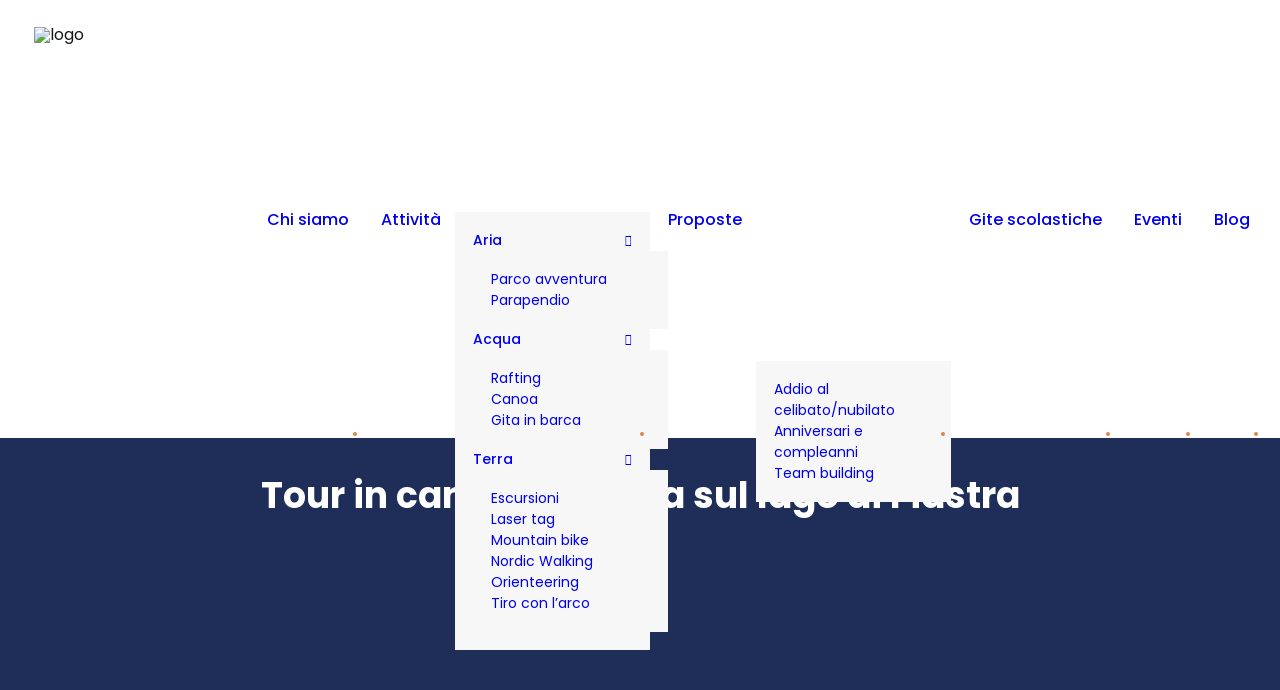

--- FILE ---
content_type: text/html; charset=UTF-8
request_url: https://avventuranelparco.it/dettaglio-attivita/tour-in-canoa-di-unora-sul-lago-di-fiastra/
body_size: 38296
content:
<!DOCTYPE html>
<html class="no-touch" lang="it-IT" xmlns="http://www.w3.org/1999/xhtml">
<head>
<meta http-equiv="Content-Type" content="text/html; charset=UTF-8">
<meta name="viewport" content="width=device-width, initial-scale=1">
<link rel="profile" href="http://gmpg.org/xfn/11">
<link rel="pingback" href="https://avventuranelparco.it/xmlrpc.php">
<meta name='robots' content='index, follow, max-image-preview:large, max-snippet:-1, max-video-preview:-1' />
<link rel="alternate" hreflang="it" href="https://avventuranelparco.it/dettaglio-attivita/tour-in-canoa-di-unora-sul-lago-di-fiastra/" />
<link rel="alternate" hreflang="en" href="https://avventuranelparco.it/en/activity-detail/one-hour-canoe-tour-on-lake-fiastra/" />
<link rel="alternate" hreflang="x-default" href="https://avventuranelparco.it/dettaglio-attivita/tour-in-canoa-di-unora-sul-lago-di-fiastra/" />

	<!-- This site is optimized with the Yoast SEO plugin v26.7 - https://yoast.com/wordpress/plugins/seo/ -->
	<title>Tour in canoa di un’ora sul lago di Fiastra - Avventura nel Parco</title>
	<link rel="canonical" href="https://avventuranelparco.it/dettaglio-attivita/tour-in-canoa-di-unora-sul-lago-di-fiastra/" />
	<meta property="og:locale" content="it_IT" />
	<meta property="og:type" content="article" />
	<meta property="og:title" content="Tour in canoa di un’ora sul lago di Fiastra - Avventura nel Parco" />
	<meta property="og:description" content="Scopri con la canoa le bellezze del lago di Fiastra, le piccole spiagge selvagge, le formazioni rocciose della Ruffella e il fascino selvaggio della vegetazione dove il fiume si getta nel lago.  E&#039; possibile noleggiare le canoe in autonomia o richiedere un&#039;escursione guidata sul lago (in base alla disponibilità delle guide).  Dettagli aggiuntivi   adatto a tutti  livello facile  equipaggiamento fornito  nessuna competenza specifica richiesta  Indicazioni stradali" />
	<meta property="og:url" content="https://avventuranelparco.it/dettaglio-attivita/tour-in-canoa-di-unora-sul-lago-di-fiastra/" />
	<meta property="og:site_name" content="Avventura nel Parco" />
	<meta property="article:publisher" content="https://www.facebook.com/rafting.gaia/" />
	<meta property="article:modified_time" content="2024-12-07T18:49:39+00:00" />
	<meta property="og:image" content="https://avventuranelparco.it/wp-content/uploads/2024/06/canoa-lago-fiastra.webp" />
	<meta property="og:image:width" content="1200" />
	<meta property="og:image:height" content="847" />
	<meta property="og:image:type" content="image/webp" />
	<meta name="twitter:card" content="summary_large_image" />
	<meta name="twitter:label1" content="Tempo di lettura stimato" />
	<meta name="twitter:data1" content="1 minuto" />
	<script type="application/ld+json" class="yoast-schema-graph">{"@context":"https://schema.org","@graph":[{"@type":"WebPage","@id":"https://avventuranelparco.it/dettaglio-attivita/tour-in-canoa-di-unora-sul-lago-di-fiastra/","url":"https://avventuranelparco.it/dettaglio-attivita/tour-in-canoa-di-unora-sul-lago-di-fiastra/","name":"Tour in canoa di un’ora sul lago di Fiastra - Avventura nel Parco","isPartOf":{"@id":"https://avventuranelparco.it/#website"},"primaryImageOfPage":{"@id":"https://avventuranelparco.it/dettaglio-attivita/tour-in-canoa-di-unora-sul-lago-di-fiastra/#primaryimage"},"image":{"@id":"https://avventuranelparco.it/dettaglio-attivita/tour-in-canoa-di-unora-sul-lago-di-fiastra/#primaryimage"},"thumbnailUrl":"https://avventuranelparco.it/wp-content/uploads/2024/06/canoa-lago-fiastra.webp","datePublished":"2024-06-30T18:26:52+00:00","dateModified":"2024-12-07T18:49:39+00:00","breadcrumb":{"@id":"https://avventuranelparco.it/dettaglio-attivita/tour-in-canoa-di-unora-sul-lago-di-fiastra/#breadcrumb"},"inLanguage":"it-IT","potentialAction":[{"@type":"ReadAction","target":["https://avventuranelparco.it/dettaglio-attivita/tour-in-canoa-di-unora-sul-lago-di-fiastra/"]}]},{"@type":"ImageObject","inLanguage":"it-IT","@id":"https://avventuranelparco.it/dettaglio-attivita/tour-in-canoa-di-unora-sul-lago-di-fiastra/#primaryimage","url":"https://avventuranelparco.it/wp-content/uploads/2024/06/canoa-lago-fiastra.webp","contentUrl":"https://avventuranelparco.it/wp-content/uploads/2024/06/canoa-lago-fiastra.webp","width":1200,"height":847},{"@type":"BreadcrumbList","@id":"https://avventuranelparco.it/dettaglio-attivita/tour-in-canoa-di-unora-sul-lago-di-fiastra/#breadcrumb","itemListElement":[{"@type":"ListItem","position":1,"name":"Home","item":"https://avventuranelparco.it/"},{"@type":"ListItem","position":2,"name":"Attività","item":"https://avventuranelparco.it/attivita/"},{"@type":"ListItem","position":3,"name":"Tour in canoa di un’ora sul lago di Fiastra"}]},{"@type":"WebSite","@id":"https://avventuranelparco.it/#website","url":"https://avventuranelparco.it/","name":"Avventura nel Parco","description":"Parco avventura, rafting ed escursioni guidate in Umbria e Marche","publisher":{"@id":"https://avventuranelparco.it/#organization"},"potentialAction":[{"@type":"SearchAction","target":{"@type":"EntryPoint","urlTemplate":"https://avventuranelparco.it/?s={search_term_string}"},"query-input":{"@type":"PropertyValueSpecification","valueRequired":true,"valueName":"search_term_string"}}],"inLanguage":"it-IT"},{"@type":"Organization","@id":"https://avventuranelparco.it/#organization","name":"Avventura nel Parco","url":"https://avventuranelparco.it/","logo":{"@type":"ImageObject","inLanguage":"it-IT","@id":"https://avventuranelparco.it/#/schema/logo/image/","url":"https://avventuranelparco.it/wp-content/uploads/2024/06/logo-avventura_nel_parco.svg","contentUrl":"https://avventuranelparco.it/wp-content/uploads/2024/06/logo-avventura_nel_parco.svg","width":94292,"height":13663,"caption":"Avventura nel Parco"},"image":{"@id":"https://avventuranelparco.it/#/schema/logo/image/"},"sameAs":["https://www.facebook.com/rafting.gaia/","https://www.instagram.com/gaiarafting/","https://www.youtube.com/channel/UCB8aLzPd6Bihd8pIY9ZaSLA"]}]}</script>
	<!-- / Yoast SEO plugin. -->


<link rel='dns-prefetch' href='//fonts.googleapis.com' />
<link rel="alternate" type="application/rss+xml" title="Avventura nel Parco &raquo; Feed" href="https://avventuranelparco.it/feed/" />
<link rel="alternate" type="application/rss+xml" title="Avventura nel Parco &raquo; Feed dei commenti" href="https://avventuranelparco.it/comments/feed/" />
<link rel="alternate" type="application/rss+xml" title="Avventura nel Parco &raquo; Tour in canoa di un’ora sul lago di Fiastra Feed dei commenti" href="https://avventuranelparco.it/dettaglio-attivita/tour-in-canoa-di-unora-sul-lago-di-fiastra/feed/" />
<style id='wp-img-auto-sizes-contain-inline-css' type='text/css'>
img:is([sizes=auto i],[sizes^="auto," i]){contain-intrinsic-size:3000px 1500px}
/*# sourceURL=wp-img-auto-sizes-contain-inline-css */
</style>

<style id='classic-theme-styles-inline-css' type='text/css'>
/*! This file is auto-generated */
.wp-block-button__link{color:#fff;background-color:#32373c;border-radius:9999px;box-shadow:none;text-decoration:none;padding:calc(.667em + 2px) calc(1.333em + 2px);font-size:1.125em}.wp-block-file__button{background:#32373c;color:#fff;text-decoration:none}
/*# sourceURL=/wp-includes/css/classic-themes.min.css */
</style>
<link rel='stylesheet' id='contact-form-7-css' href='https://avventuranelparco.it/wp-content/plugins/contact-form-7/includes/css/styles.css?ver=6.1.4' type='text/css' media='all' />
<link rel='stylesheet' id='css/e2pdf.frontend.global-css' href='https://avventuranelparco.it/wp-content/plugins/e2pdf/css/e2pdf.frontend.global.css?ver=1.28.14' type='text/css' media='all' />
<link rel='stylesheet' id='cf7-extension-front-style-css' href='https://avventuranelparco.it/wp-content/plugins/extensions-for-cf7/assets/css/cf7-extension-front-style.css?ver=3.4.0' type='text/css' media='all' />
<link rel='stylesheet' id='uncodefont-google-css' href='//fonts.googleapis.com/css?family=Nothing+You+Could+Do%3Aregular%7CPoppins%3A100%2C100italic%2C200%2C200italic%2C300%2C300italic%2Cregular%2Citalic%2C500%2C500italic%2C600%2C600italic%2C700%2C700italic%2C800%2C800italic%2C900%2C900italic&#038;subset=latin%2Cdevanagari%2Clatin-ext&#038;ver=2.10.4' type='text/css' media='all' />
<link rel='stylesheet' id='uncode-privacy-css' href='https://avventuranelparco.it/wp-content/plugins/uncode-privacy/assets/css/uncode-privacy-public.css?ver=2.2.7' type='text/css' media='all' />
<style id='woocommerce-inline-inline-css' type='text/css'>
.woocommerce form .form-row .required { visibility: visible; }
/*# sourceURL=woocommerce-inline-inline-css */
</style>
<link rel='stylesheet' id='wpml-menu-item-0-css' href='https://avventuranelparco.it/wp-content/plugins/sitepress-multilingual-cms/templates/language-switchers/menu-item/style.min.css?ver=1' type='text/css' media='all' />
<link rel='stylesheet' id='cmplz-general-css' href='https://avventuranelparco.it/wp-content/plugins/complianz-gdpr/assets/css/cookieblocker.min.css?ver=1765905977' type='text/css' media='all' />
<link rel='stylesheet' id='parent-style-css' href='https://avventuranelparco.it/wp-content/themes/uncode/style.css?ver=6.9' type='text/css' media='all' />
<link rel='stylesheet' id='child-style-css' href='https://avventuranelparco.it/wp-content/themes/avventura/style.css?ver=1.0' type='text/css' media='all' />
<link rel='stylesheet' id='uncode-style-css' href='https://avventuranelparco.it/wp-content/themes/uncode/library/css/style.css?ver=2.10.4' type='text/css' media='all' />
<style id='uncode-style-inline-css' type='text/css'>

@media (max-width: 959px) { .navbar-brand > * { height: 40px !important;}}
@media (min-width: 960px) { 
		.limit-width { max-width: 1320px; margin: auto;}
		.menu-container:not(.grid-filters) .menu-horizontal ul.menu-smart .megamenu-block-wrapper > .vc_row[data-parent="true"].limit-width:not(.row-parent-limit) { max-width: calc(1320px - 72px); }
		}
#changer-back-color { transition: background-color 1000ms cubic-bezier(0.25, 1, 0.5, 1) !important; } #changer-back-color > div { transition: opacity 1000ms cubic-bezier(0.25, 1, 0.5, 1) !important; } body.bg-changer-init.disable-hover .main-wrapper .style-light,  body.bg-changer-init.disable-hover .main-wrapper .style-light h1,  body.bg-changer-init.disable-hover .main-wrapper .style-light h2, body.bg-changer-init.disable-hover .main-wrapper .style-light h3, body.bg-changer-init.disable-hover .main-wrapper .style-light h4, body.bg-changer-init.disable-hover .main-wrapper .style-light h5, body.bg-changer-init.disable-hover .main-wrapper .style-light h6, body.bg-changer-init.disable-hover .main-wrapper .style-light a, body.bg-changer-init.disable-hover .main-wrapper .style-dark, body.bg-changer-init.disable-hover .main-wrapper .style-dark h1, body.bg-changer-init.disable-hover .main-wrapper .style-dark h2, body.bg-changer-init.disable-hover .main-wrapper .style-dark h3, body.bg-changer-init.disable-hover .main-wrapper .style-dark h4, body.bg-changer-init.disable-hover .main-wrapper .style-dark h5, body.bg-changer-init.disable-hover .main-wrapper .style-dark h6, body.bg-changer-init.disable-hover .main-wrapper .style-dark a { transition: color 1000ms cubic-bezier(0.25, 1, 0.5, 1) !important; }
/*# sourceURL=uncode-style-inline-css */
</style>
<link rel='stylesheet' id='uncode-woocommerce-css' href='https://avventuranelparco.it/wp-content/themes/uncode/library/css/woocommerce.css?ver=2.10.4' type='text/css' media='all' />
<link rel='stylesheet' id='uncode-icons-css' href='https://avventuranelparco.it/wp-content/themes/uncode/library/css/uncode-icons.css?ver=2.10.4' type='text/css' media='all' />
<link rel='stylesheet' id='uncode-custom-style-css' href='https://avventuranelparco.it/wp-content/themes/uncode/library/css/style-custom.css?ver=2.10.4' type='text/css' media='all' />
<style id='uncode-custom-style-inline-css' type='text/css'>
@media (min-width:768px) {body[class*=hmenu] div:not(.menu-accordion) > ul#menu-main > li:not(.wpml-ls-item)::after {content:"";display:inline-block;width:4px;height:4px;border-radius:50%;background-color:#dc834e;margin-left:-10px;vertical-align:unset;margin-top:6px;}}@media (max-width:960px) {.menu-item.wpml-ls-item {padding-top:20px;display:inline;float:left !important;margin-right:10px;border:none !important;}.menu-item.wpml-ls-item a i.fa-dropdown {display:none;}}@media (min-width:960px) {.menu-smart > li > a {padding:0px 14px 0px 20px;}}.menu-item.wpml-ls-item.wpml-ls-last-item > a {padding-left:0;}.footer-list-link a {color:#fff !important;}.footer-list-link a:hover {color:#dc834e !important;}.footer-scroll-top i.btn-default {border-radius:20px;}.product .detail-container.detail-container--single .h4 {margin-top:5px;}.box-product-list .price {color:#dc834e !important;}.box-product-list .t-entry-cf-detail-105525:before {font-family:'uncodeicon' !important;content:"\e072";speak:none;font-style:normal;font-weight:normal;font-variant:normal;text-transform:none;line-height:1;-webkit-font-smoothing:antialiased;color:#dc834e !important;padding-right:5px;}.box-tour-description ul {padding-left:10px;}.box-tour-description ul li {margin-bottom:2px;}.box-tour-description ul li:before {font-family:'uncodeicon' !important;content:"\f054";font-size:12px;speak:none;font-style:normal;font-weight:normal;font-variant:normal;text-transform:none;line-height:1;-webkit-font-smoothing:antialiased;color:#dc834e !important;padding-right:10px;}.woocommerce-variation-add-to-cart > .added_to_cart {background:#fff;color:#1b1d1f !important;padding:10px 25px;border-radius:20px;margin-top:10px;display:block !important;text-align:center;}.style-dark input[type="datetime-local"] {color-scheme:dark;}.grecaptcha-badge { visibility:hidden; }.hero-evento-luogo {font-size:20px;}.form-evento input {max-width:100%;}.hero-evento-data, .hero-eventi .t-entry-cf-detail-849289, .detail-849289.headings-color {color:#ffde2e !important;font-weight:700;}.hero-evento-luogo, .hero-eventi .t-entry-cf-detail-188235 {font-size:20px;font-weight:500;}.hero-evento-evidenza, .hero-eventi .t-entry-cf-detail-153442 {color:#ffde2e !important;font-family:'Nothing You Could Do' !important;font-size:24px;font-weight:700;}.hero-evento-scadenza, .hero-eventi .t-entry-cf-detail-164605 {font-size:16px;}
/*# sourceURL=uncode-custom-style-inline-css */
</style>
<link rel='stylesheet' id='cf7cf-style-css' href='https://avventuranelparco.it/wp-content/plugins/cf7-conditional-fields/style.css?ver=2.6.7' type='text/css' media='all' />
<script type="text/javascript" id="wpml-cookie-js-extra">
/* <![CDATA[ */
var wpml_cookies = {"wp-wpml_current_language":{"value":"it","expires":1,"path":"/"}};
var wpml_cookies = {"wp-wpml_current_language":{"value":"it","expires":1,"path":"/"}};
//# sourceURL=wpml-cookie-js-extra
/* ]]> */
</script>
<script type="text/javascript" src="https://avventuranelparco.it/wp-content/plugins/sitepress-multilingual-cms/res/js/cookies/language-cookie.js?ver=486900" id="wpml-cookie-js" defer="defer" data-wp-strategy="defer"></script>
<script type="text/javascript" src="https://avventuranelparco.it/wp-includes/js/jquery/jquery.min.js?ver=3.7.1" id="jquery-core-js"></script>
<script type="text/javascript" src="https://avventuranelparco.it/wp-includes/js/jquery/jquery-migrate.min.js?ver=3.4.1" id="jquery-migrate-js"></script>
<script type="text/javascript" src="https://avventuranelparco.it/wp-content/plugins/e2pdf/js/e2pdf.frontend.js?ver=1.28.14" id="js/e2pdf.frontend-js"></script>
<script type="text/javascript" src="https://avventuranelparco.it/wp-content/plugins/woocommerce/assets/js/jquery-blockui/jquery.blockUI.min.js?ver=2.7.0-wc.10.4.3" id="wc-jquery-blockui-js" data-wp-strategy="defer"></script>
<script type="text/javascript" id="wc-add-to-cart-js-extra">
/* <![CDATA[ */
var wc_add_to_cart_params = {"ajax_url":"/wp-admin/admin-ajax.php","wc_ajax_url":"/?wc-ajax=%%endpoint%%","i18n_view_cart":"Visualizza carrello","cart_url":"https://avventuranelparco.it/carrello/","is_cart":"","cart_redirect_after_add":"no"};
//# sourceURL=wc-add-to-cart-js-extra
/* ]]> */
</script>
<script type="text/javascript" src="https://avventuranelparco.it/wp-content/plugins/woocommerce/assets/js/frontend/add-to-cart.min.js?ver=10.4.3" id="wc-add-to-cart-js" data-wp-strategy="defer"></script>
<script type="text/javascript" src="https://avventuranelparco.it/wp-content/plugins/woocommerce/assets/js/zoom/jquery.zoom.min.js?ver=1.7.21-wc.10.4.3" id="wc-zoom-js" defer="defer" data-wp-strategy="defer"></script>
<script type="text/javascript" src="https://avventuranelparco.it/wp-content/plugins/woocommerce/assets/js/flexslider/jquery.flexslider.min.js?ver=2.7.2-wc.10.4.3" id="wc-flexslider-js" defer="defer" data-wp-strategy="defer"></script>
<script type="text/javascript" id="wc-single-product-js-extra">
/* <![CDATA[ */
var wc_single_product_params = {"i18n_required_rating_text":"Seleziona una valutazione","i18n_rating_options":["1 stella su 5","2 stelle su 5","3 stelle su 5","4 stelle su 5","5 stelle su 5"],"i18n_product_gallery_trigger_text":"Visualizza la galleria di immagini a schermo intero","review_rating_required":"yes","flexslider":{"rtl":false,"animation":"slide","smoothHeight":true,"directionNav":false,"controlNav":"thumbnails","slideshow":false,"animationSpeed":500,"animationLoop":false,"allowOneSlide":false},"zoom_enabled":"","zoom_options":[],"photoswipe_enabled":"","photoswipe_options":{"shareEl":false,"closeOnScroll":false,"history":false,"hideAnimationDuration":0,"showAnimationDuration":0},"flexslider_enabled":""};
//# sourceURL=wc-single-product-js-extra
/* ]]> */
</script>
<script type="text/javascript" src="https://avventuranelparco.it/wp-content/plugins/woocommerce/assets/js/frontend/single-product.min.js?ver=10.4.3" id="wc-single-product-js" defer="defer" data-wp-strategy="defer"></script>
<script type="text/javascript" src="https://avventuranelparco.it/wp-content/plugins/woocommerce/assets/js/js-cookie/js.cookie.min.js?ver=2.1.4-wc.10.4.3" id="wc-js-cookie-js" data-wp-strategy="defer"></script>
<script type="text/javascript" id="woocommerce-js-extra">
/* <![CDATA[ */
var woocommerce_params = {"ajax_url":"/wp-admin/admin-ajax.php","wc_ajax_url":"/?wc-ajax=%%endpoint%%","i18n_password_show":"Mostra password","i18n_password_hide":"Nascondi password"};
//# sourceURL=woocommerce-js-extra
/* ]]> */
</script>
<script type="text/javascript" src="https://avventuranelparco.it/wp-content/plugins/woocommerce/assets/js/frontend/woocommerce.min.js?ver=10.4.3" id="woocommerce-js" defer="defer" data-wp-strategy="defer"></script>
<script type="text/javascript" src="https://avventuranelparco.it/wp-content/plugins/uncode-js_composer/assets/js/vendors/woocommerce-add-to-cart.js?ver=8.7.1.2" id="vc_woocommerce-add-to-cart-js-js"></script>
<script type="text/javascript" id="WCPAY_ASSETS-js-extra">
/* <![CDATA[ */
var wcpayAssets = {"url":"https://avventuranelparco.it/wp-content/plugins/woocommerce-payments/dist/"};
//# sourceURL=WCPAY_ASSETS-js-extra
/* ]]> */
</script>
<script type="text/javascript" id="uncode-init-js-extra">
/* <![CDATA[ */
var SiteParameters = {"days":"giorni","hours":"ore","minutes":"minuti","seconds":"secondi","constant_scroll":"on","scroll_speed":"2","parallax_factor":"0.25","loading":"Caricamento...","slide_name":"slide","slide_footer":"footer","ajax_url":"https://avventuranelparco.it/wp-admin/admin-ajax.php","nonce_adaptive_images":"8efd3ea29c","nonce_srcset_async":"a0e63d9358","enable_debug":"","block_mobile_videos":"","is_frontend_editor":"","main_width":["1320","px"],"mobile_parallax_allowed":"","listen_for_screen_update":"1","wireframes_plugin_active":"1","sticky_elements":"off","resize_quality":"90","register_metadata":"1","bg_changer_time":"1000","update_wc_fragments":"1","optimize_shortpixel_image":"","menu_mobile_offcanvas_gap":"45","custom_cursor_selector":"[href], .trigger-overlay, .owl-next, .owl-prev, .owl-dot, input[type=\"submit\"], input[type=\"checkbox\"], button[type=\"submit\"], a[class^=\"ilightbox\"], .ilightbox-thumbnail, .ilightbox-prev, .ilightbox-next, .overlay-close, .unmodal-close, .qty-inset \u003E span, .share-button li, .uncode-post-titles .tmb.tmb-click-area, .btn-link, .tmb-click-row .t-inside, .lg-outer button, .lg-thumb img, a[data-lbox], .uncode-close-offcanvas-overlay, .uncode-nav-next, .uncode-nav-prev, .uncode-nav-index","mobile_parallax_animation":"","lbox_enhanced":"1","native_media_player":"","vimeoPlayerParams":"?autoplay=0","ajax_filter_key_search":"key","ajax_filter_key_unfilter":"unfilter","index_pagination_disable_scroll":"","index_pagination_scroll_to":"","uncode_wc_popup_cart_qty":"","disable_hover_hack":"","uncode_nocookie":"","menuHideOnClick":"1","menuShowOnClick":"","smoothScroll":"off","smoothScrollDisableHover":"","smoothScrollQuery":"960","uncode_force_onepage_dots":"","uncode_smooth_scroll_safe":"","uncode_lb_add_galleries":", .gallery","uncode_lb_add_items":", .gallery .gallery-item a","uncode_prev_label":"Previous","uncode_next_label":"Prossimo","uncode_slide_label":"Slide","uncode_share_label":"Share on %","uncode_has_ligatures":"","uncode_is_accessible":"","uncode_carousel_itemSelector":"*:not(.hidden)","dynamic_srcset_active":"1","dynamic_srcset_bg_mobile_breakpoint":"570","dynamic_srcset_bunch_limit":"1","dynamic_srcset_bg_mobile_size":"0","activate_webp":"","force_webp":"","uncode_limit_width":"1320px"};
//# sourceURL=uncode-init-js-extra
/* ]]> */
</script>
<script type="text/javascript" src="https://avventuranelparco.it/wp-content/themes/uncode/library/js/init.min.js?ver=2.10.4" id="uncode-init-js"></script>
<script type="text/javascript" id="wcoa-admin-notice-js-extra">
/* <![CDATA[ */
var wcoa_notice = {"type":"none","approved_msg":"The order has been successfully approved!","rejected_msg":"The order has been successfully rejected!"};
//# sourceURL=wcoa-admin-notice-js-extra
/* ]]> */
</script>
<script type="text/javascript" src="https://avventuranelparco.it/wp-content/plugins/woocommerce-order-approval/js/admin-notice-manager.js?ver=6.9" id="wcoa-admin-notice-js"></script>
<script></script><link rel="https://api.w.org/" href="https://avventuranelparco.it/wp-json/" /><link rel="alternate" title="JSON" type="application/json" href="https://avventuranelparco.it/wp-json/wp/v2/product/384" /><link rel="EditURI" type="application/rsd+xml" title="RSD" href="https://avventuranelparco.it/xmlrpc.php?rsd" />
<meta name="generator" content="WordPress 6.9" />
<meta name="generator" content="WooCommerce 10.4.3" />
<link rel='shortlink' href='https://avventuranelparco.it/?p=384' />
<meta name="cdp-version" content="1.5.0" /><meta name="generator" content="WPML ver:4.8.6 stt:1,27;" />
<meta name="ti-site-data" content="[base64]" />			<style>.cmplz-hidden {
					display: none !important;
				}</style>	<noscript><style>.woocommerce-product-gallery{ opacity: 1 !important; }</style></noscript>
	<link rel="icon" href="https://avventuranelparco.it/wp-content/uploads/2024/07/cropped-favicon-32x32.png" sizes="32x32" />
<link rel="icon" href="https://avventuranelparco.it/wp-content/uploads/2024/07/cropped-favicon-192x192.png" sizes="192x192" />
<link rel="apple-touch-icon" href="https://avventuranelparco.it/wp-content/uploads/2024/07/cropped-favicon-180x180.png" />
<meta name="msapplication-TileImage" content="https://avventuranelparco.it/wp-content/uploads/2024/07/cropped-favicon-270x270.png" />
<noscript><style> .wpb_animate_when_almost_visible { opacity: 1; }</style></noscript><link rel='stylesheet' id='wc-blocks-style-css' href='https://avventuranelparco.it/wp-content/plugins/woocommerce/assets/client/blocks/wc-blocks.css?ver=wc-10.4.3' type='text/css' media='all' />
<style id='global-styles-inline-css' type='text/css'>
:root{--wp--preset--aspect-ratio--square: 1;--wp--preset--aspect-ratio--4-3: 4/3;--wp--preset--aspect-ratio--3-4: 3/4;--wp--preset--aspect-ratio--3-2: 3/2;--wp--preset--aspect-ratio--2-3: 2/3;--wp--preset--aspect-ratio--16-9: 16/9;--wp--preset--aspect-ratio--9-16: 9/16;--wp--preset--color--black: #000000;--wp--preset--color--cyan-bluish-gray: #abb8c3;--wp--preset--color--white: #ffffff;--wp--preset--color--pale-pink: #f78da7;--wp--preset--color--vivid-red: #cf2e2e;--wp--preset--color--luminous-vivid-orange: #ff6900;--wp--preset--color--luminous-vivid-amber: #fcb900;--wp--preset--color--light-green-cyan: #7bdcb5;--wp--preset--color--vivid-green-cyan: #00d084;--wp--preset--color--pale-cyan-blue: #8ed1fc;--wp--preset--color--vivid-cyan-blue: #0693e3;--wp--preset--color--vivid-purple: #9b51e0;--wp--preset--gradient--vivid-cyan-blue-to-vivid-purple: linear-gradient(135deg,rgb(6,147,227) 0%,rgb(155,81,224) 100%);--wp--preset--gradient--light-green-cyan-to-vivid-green-cyan: linear-gradient(135deg,rgb(122,220,180) 0%,rgb(0,208,130) 100%);--wp--preset--gradient--luminous-vivid-amber-to-luminous-vivid-orange: linear-gradient(135deg,rgb(252,185,0) 0%,rgb(255,105,0) 100%);--wp--preset--gradient--luminous-vivid-orange-to-vivid-red: linear-gradient(135deg,rgb(255,105,0) 0%,rgb(207,46,46) 100%);--wp--preset--gradient--very-light-gray-to-cyan-bluish-gray: linear-gradient(135deg,rgb(238,238,238) 0%,rgb(169,184,195) 100%);--wp--preset--gradient--cool-to-warm-spectrum: linear-gradient(135deg,rgb(74,234,220) 0%,rgb(151,120,209) 20%,rgb(207,42,186) 40%,rgb(238,44,130) 60%,rgb(251,105,98) 80%,rgb(254,248,76) 100%);--wp--preset--gradient--blush-light-purple: linear-gradient(135deg,rgb(255,206,236) 0%,rgb(152,150,240) 100%);--wp--preset--gradient--blush-bordeaux: linear-gradient(135deg,rgb(254,205,165) 0%,rgb(254,45,45) 50%,rgb(107,0,62) 100%);--wp--preset--gradient--luminous-dusk: linear-gradient(135deg,rgb(255,203,112) 0%,rgb(199,81,192) 50%,rgb(65,88,208) 100%);--wp--preset--gradient--pale-ocean: linear-gradient(135deg,rgb(255,245,203) 0%,rgb(182,227,212) 50%,rgb(51,167,181) 100%);--wp--preset--gradient--electric-grass: linear-gradient(135deg,rgb(202,248,128) 0%,rgb(113,206,126) 100%);--wp--preset--gradient--midnight: linear-gradient(135deg,rgb(2,3,129) 0%,rgb(40,116,252) 100%);--wp--preset--font-size--small: 13px;--wp--preset--font-size--medium: 20px;--wp--preset--font-size--large: 36px;--wp--preset--font-size--x-large: 42px;--wp--preset--spacing--20: 0.44rem;--wp--preset--spacing--30: 0.67rem;--wp--preset--spacing--40: 1rem;--wp--preset--spacing--50: 1.5rem;--wp--preset--spacing--60: 2.25rem;--wp--preset--spacing--70: 3.38rem;--wp--preset--spacing--80: 5.06rem;--wp--preset--shadow--natural: 6px 6px 9px rgba(0, 0, 0, 0.2);--wp--preset--shadow--deep: 12px 12px 50px rgba(0, 0, 0, 0.4);--wp--preset--shadow--sharp: 6px 6px 0px rgba(0, 0, 0, 0.2);--wp--preset--shadow--outlined: 6px 6px 0px -3px rgb(255, 255, 255), 6px 6px rgb(0, 0, 0);--wp--preset--shadow--crisp: 6px 6px 0px rgb(0, 0, 0);}:where(.is-layout-flex){gap: 0.5em;}:where(.is-layout-grid){gap: 0.5em;}body .is-layout-flex{display: flex;}.is-layout-flex{flex-wrap: wrap;align-items: center;}.is-layout-flex > :is(*, div){margin: 0;}body .is-layout-grid{display: grid;}.is-layout-grid > :is(*, div){margin: 0;}:where(.wp-block-columns.is-layout-flex){gap: 2em;}:where(.wp-block-columns.is-layout-grid){gap: 2em;}:where(.wp-block-post-template.is-layout-flex){gap: 1.25em;}:where(.wp-block-post-template.is-layout-grid){gap: 1.25em;}.has-black-color{color: var(--wp--preset--color--black) !important;}.has-cyan-bluish-gray-color{color: var(--wp--preset--color--cyan-bluish-gray) !important;}.has-white-color{color: var(--wp--preset--color--white) !important;}.has-pale-pink-color{color: var(--wp--preset--color--pale-pink) !important;}.has-vivid-red-color{color: var(--wp--preset--color--vivid-red) !important;}.has-luminous-vivid-orange-color{color: var(--wp--preset--color--luminous-vivid-orange) !important;}.has-luminous-vivid-amber-color{color: var(--wp--preset--color--luminous-vivid-amber) !important;}.has-light-green-cyan-color{color: var(--wp--preset--color--light-green-cyan) !important;}.has-vivid-green-cyan-color{color: var(--wp--preset--color--vivid-green-cyan) !important;}.has-pale-cyan-blue-color{color: var(--wp--preset--color--pale-cyan-blue) !important;}.has-vivid-cyan-blue-color{color: var(--wp--preset--color--vivid-cyan-blue) !important;}.has-vivid-purple-color{color: var(--wp--preset--color--vivid-purple) !important;}.has-black-background-color{background-color: var(--wp--preset--color--black) !important;}.has-cyan-bluish-gray-background-color{background-color: var(--wp--preset--color--cyan-bluish-gray) !important;}.has-white-background-color{background-color: var(--wp--preset--color--white) !important;}.has-pale-pink-background-color{background-color: var(--wp--preset--color--pale-pink) !important;}.has-vivid-red-background-color{background-color: var(--wp--preset--color--vivid-red) !important;}.has-luminous-vivid-orange-background-color{background-color: var(--wp--preset--color--luminous-vivid-orange) !important;}.has-luminous-vivid-amber-background-color{background-color: var(--wp--preset--color--luminous-vivid-amber) !important;}.has-light-green-cyan-background-color{background-color: var(--wp--preset--color--light-green-cyan) !important;}.has-vivid-green-cyan-background-color{background-color: var(--wp--preset--color--vivid-green-cyan) !important;}.has-pale-cyan-blue-background-color{background-color: var(--wp--preset--color--pale-cyan-blue) !important;}.has-vivid-cyan-blue-background-color{background-color: var(--wp--preset--color--vivid-cyan-blue) !important;}.has-vivid-purple-background-color{background-color: var(--wp--preset--color--vivid-purple) !important;}.has-black-border-color{border-color: var(--wp--preset--color--black) !important;}.has-cyan-bluish-gray-border-color{border-color: var(--wp--preset--color--cyan-bluish-gray) !important;}.has-white-border-color{border-color: var(--wp--preset--color--white) !important;}.has-pale-pink-border-color{border-color: var(--wp--preset--color--pale-pink) !important;}.has-vivid-red-border-color{border-color: var(--wp--preset--color--vivid-red) !important;}.has-luminous-vivid-orange-border-color{border-color: var(--wp--preset--color--luminous-vivid-orange) !important;}.has-luminous-vivid-amber-border-color{border-color: var(--wp--preset--color--luminous-vivid-amber) !important;}.has-light-green-cyan-border-color{border-color: var(--wp--preset--color--light-green-cyan) !important;}.has-vivid-green-cyan-border-color{border-color: var(--wp--preset--color--vivid-green-cyan) !important;}.has-pale-cyan-blue-border-color{border-color: var(--wp--preset--color--pale-cyan-blue) !important;}.has-vivid-cyan-blue-border-color{border-color: var(--wp--preset--color--vivid-cyan-blue) !important;}.has-vivid-purple-border-color{border-color: var(--wp--preset--color--vivid-purple) !important;}.has-vivid-cyan-blue-to-vivid-purple-gradient-background{background: var(--wp--preset--gradient--vivid-cyan-blue-to-vivid-purple) !important;}.has-light-green-cyan-to-vivid-green-cyan-gradient-background{background: var(--wp--preset--gradient--light-green-cyan-to-vivid-green-cyan) !important;}.has-luminous-vivid-amber-to-luminous-vivid-orange-gradient-background{background: var(--wp--preset--gradient--luminous-vivid-amber-to-luminous-vivid-orange) !important;}.has-luminous-vivid-orange-to-vivid-red-gradient-background{background: var(--wp--preset--gradient--luminous-vivid-orange-to-vivid-red) !important;}.has-very-light-gray-to-cyan-bluish-gray-gradient-background{background: var(--wp--preset--gradient--very-light-gray-to-cyan-bluish-gray) !important;}.has-cool-to-warm-spectrum-gradient-background{background: var(--wp--preset--gradient--cool-to-warm-spectrum) !important;}.has-blush-light-purple-gradient-background{background: var(--wp--preset--gradient--blush-light-purple) !important;}.has-blush-bordeaux-gradient-background{background: var(--wp--preset--gradient--blush-bordeaux) !important;}.has-luminous-dusk-gradient-background{background: var(--wp--preset--gradient--luminous-dusk) !important;}.has-pale-ocean-gradient-background{background: var(--wp--preset--gradient--pale-ocean) !important;}.has-electric-grass-gradient-background{background: var(--wp--preset--gradient--electric-grass) !important;}.has-midnight-gradient-background{background: var(--wp--preset--gradient--midnight) !important;}.has-small-font-size{font-size: var(--wp--preset--font-size--small) !important;}.has-medium-font-size{font-size: var(--wp--preset--font-size--medium) !important;}.has-large-font-size{font-size: var(--wp--preset--font-size--large) !important;}.has-x-large-font-size{font-size: var(--wp--preset--font-size--x-large) !important;}
/*# sourceURL=global-styles-inline-css */
</style>
<link rel='stylesheet' id='wc-blocks-checkout-style-css' href='https://avventuranelparco.it/wp-content/plugins/woocommerce-payments/dist/blocks-checkout.css?ver=10.4.0' type='text/css' media='all' />
</head>
<body data-cmplz=1 class="wp-singular product-template-default single single-product postid-384 wp-theme-uncode wp-child-theme-avventura  style-color-xsdn-bg theme-uncode woocommerce woocommerce-page woocommerce-no-js group-blog hormenu-position-left megamenu-full-submenu hmenu hmenu-position-center header-full-width main-center-align textual-accent-color menu-mobile-default mobile-parallax-not-allowed ilb-no-bounce uncode-btn-circle uncode-sidecart-enabled uncode-sidecart-right uncode-sidecart-mobile-enabled qw-body-scroll-disabled no-qty-fx no-product-upsells wpb-js-composer js-comp-ver-8.7.1.2 vc_responsive" data-border="0">

			<div id="vh_layout_help"></div><div class="body-borders" data-border="0"><div class="top-border body-border-shadow"></div><div class="right-border body-border-shadow"></div><div class="bottom-border body-border-shadow"></div><div class="left-border body-border-shadow"></div><div class="top-border style-light-bg"></div><div class="right-border style-light-bg"></div><div class="bottom-border style-light-bg"></div><div class="left-border style-light-bg"></div></div>	<div class="box-wrapper">
		<div class="box-container">
		<script type="text/javascript" id="initBox">UNCODE.initBox();</script>
		<div class="menu-wrapper menu-hide-only menu-no-arrows">
													
													<header id="masthead" class="navbar menu-primary menu-light submenu-light style-light-original single-h-padding menu-animated menu-with-logo">
														<div class="menu-container menu-hide style-color-xsdn-bg menu-no-borders" role="navigation">
															<div class="row-menu">
																<div class="row-menu-inner">
																	<div id="logo-container-mobile" class="col-lg-0 logo-container middle">
																		<div id="main-logo" class="navbar-header style-light">
																			<a href="https://avventuranelparco.it/" class="navbar-brand" data-minheight="20" aria-label="Avventura nel Parco"><div class="logo-image main-logo logo-skinnable" data-maxheight="50" style="height: 50px;"><img fetchpriority="high" decoding="async" src="https://avventuranelparco.it/wp-content/uploads/2024/06/logo-avventura_nel_parco.svg" alt="logo" width="94292" height="13663" class="img-responsive" /></div></a>
																		</div>
																		<div class="mmb-container"><div class="mobile-additional-icons"><a class="desktop-hidden mobile-account-icon mobile-additional-icon" href="https://avventuranelparco.it/mio-account/" aria-label="Login"><span class="account-icon-container additional-icon-container"><i class="fa fa-user-circle-o"></i></span></a><a class="desktop-hidden mobile-shopping-cart mobile-additional-icon" id="trigger_side_cart" href="https://avventuranelparco.it/carrello/" aria-label="Shopping cart"><span class="cart-icon-container additional-icon-container"><i class="fa fa-shopping-basket"></i><span class="badge" style="display: none;"></span></span></a></div><div class="mobile-menu-button mobile-menu-button-light lines-button" aria-label="Toggle menu" role="button" tabindex="0"><span class="lines"><span></span></span></div></div>
																	</div>
																	<div class="col-lg-12 main-menu-container middle">
																		<div class="menu-horizontal ">
																			<div class="menu-horizontal-inner">
																				<div class="nav navbar-nav navbar-main navbar-nav-first"><ul id="menu-main" class="menu-primary-inner menu-smart sm" role="menu"><li role="menuitem"  id="menu-item-93" class="menu-item menu-item-type-post_type menu-item-object-page depth-0 menu-item-93 menu-item-link"><a href="https://avventuranelparco.it/chi-siamo/">Chi siamo<i class="fa fa-angle-right fa-dropdown"></i></a></li>
<li role="menuitem"  id="menu-item-94" class="menu-item menu-item-type-custom menu-item-object-custom menu-item-has-children depth-0 menu-item-94 dropdown menu-item-link"><a href="/attivita/" data-toggle="dropdown" class="dropdown-toggle" data-type="title">Attività<i class="fa fa-angle-down fa-dropdown"></i></a>
<ul role="menu" class="drop-menu un-submenu " data-lenis-prevent>
	<li role="menuitem"  id="menu-item-439" class="menu-item menu-item-type-custom menu-item-object-custom menu-item-has-children depth-1 menu-item-439 dropdown"><a href="https://avventuranelparco.it/categoria-attivita/aria/" data-type="title">Aria<i class="fa fa-angle-down fa-dropdown"></i></a>
	<ul role="menu" class="drop-menu un-submenu " data-lenis-prevent>
		<li role="menuitem"  id="menu-item-442" class="menu-item menu-item-type-custom menu-item-object-custom depth-2 menu-item-442"><a href="https://avventuranelparco.it/categoria-attivita/aria/parco-avventura/">Parco avventura<i class="fa fa-angle-right fa-dropdown"></i></a></li>
		<li role="menuitem"  id="menu-item-792" class="menu-item menu-item-type-custom menu-item-object-custom depth-2 menu-item-792"><a href="https://avventuranelparco.it/categoria-attivita/aria/parapendio/">Parapendio<i class="fa fa-angle-right fa-dropdown"></i></a></li>
	</ul>
</li>
	<li role="menuitem"  id="menu-item-440" class="menu-item menu-item-type-custom menu-item-object-custom menu-item-has-children depth-1 menu-item-440 dropdown"><a href="https://avventuranelparco.it/categoria-attivita/acqua/" data-type="title">Acqua<i class="fa fa-angle-down fa-dropdown"></i></a>
	<ul role="menu" class="drop-menu un-submenu " data-lenis-prevent>
		<li role="menuitem"  id="menu-item-445" class="menu-item menu-item-type-custom menu-item-object-custom depth-2 menu-item-445"><a href="https://avventuranelparco.it/categoria-attivita/acqua/rafting/">Rafting<i class="fa fa-angle-right fa-dropdown"></i></a></li>
		<li role="menuitem"  id="menu-item-443" class="menu-item menu-item-type-custom menu-item-object-custom depth-2 menu-item-443"><a href="https://avventuranelparco.it/categoria-attivita/acqua/canoa/">Canoa<i class="fa fa-angle-right fa-dropdown"></i></a></li>
		<li role="menuitem"  id="menu-item-444" class="menu-item menu-item-type-custom menu-item-object-custom depth-2 menu-item-444"><a href="https://avventuranelparco.it/categoria-attivita/acqua/gita-in-barca/">Gita in barca<i class="fa fa-angle-right fa-dropdown"></i></a></li>
	</ul>
</li>
	<li role="menuitem"  id="menu-item-441" class="menu-item menu-item-type-custom menu-item-object-custom menu-item-has-children depth-1 menu-item-441 dropdown"><a href="https://avventuranelparco.it/categoria-attivita/terra/" data-type="title">Terra<i class="fa fa-angle-down fa-dropdown"></i></a>
	<ul role="menu" class="drop-menu un-submenu " data-lenis-prevent>
		<li role="menuitem"  id="menu-item-446" class="menu-item menu-item-type-custom menu-item-object-custom depth-2 menu-item-446"><a href="https://avventuranelparco.it/categoria-attivita/terra/escursioni/">Escursioni<i class="fa fa-angle-right fa-dropdown"></i></a></li>
		<li role="menuitem"  id="menu-item-447" class="menu-item menu-item-type-custom menu-item-object-custom depth-2 menu-item-447"><a href="https://avventuranelparco.it/categoria-attivita/terra/laser-tag/">Laser tag<i class="fa fa-angle-right fa-dropdown"></i></a></li>
		<li role="menuitem"  id="menu-item-1430" class="menu-item menu-item-type-custom menu-item-object-custom depth-2 menu-item-1430"><a href="https://avventuranelparco.it/categoria-attivita/terra/mountain-bike/">Mountain bike<i class="fa fa-angle-right fa-dropdown"></i></a></li>
		<li role="menuitem"  id="menu-item-1407" class="menu-item menu-item-type-custom menu-item-object-custom depth-2 menu-item-1407"><a href="https://avventuranelparco.it/categoria-attivita/terra/nordic-walking/">Nordic Walking<i class="fa fa-angle-right fa-dropdown"></i></a></li>
		<li role="menuitem"  id="menu-item-448" class="menu-item menu-item-type-custom menu-item-object-custom depth-2 menu-item-448"><a href="https://avventuranelparco.it/categoria-attivita/terra/orienteering/">Orienteering<i class="fa fa-angle-right fa-dropdown"></i></a></li>
		<li role="menuitem"  id="menu-item-449" class="menu-item menu-item-type-custom menu-item-object-custom depth-2 menu-item-449"><a href="https://avventuranelparco.it/categoria-attivita/terra/tiro-con-larco/">Tiro con l&#8217;arco<i class="fa fa-angle-right fa-dropdown"></i></a></li>
	</ul>
</li>
</ul>
</li>
<li role="menuitem"  id="menu-item-95" class="menu-item menu-item-type-custom menu-item-object-custom menu-item-has-children depth-0 menu-item-95 dropdown menu-item-link"><a href="#" data-toggle="dropdown" class="dropdown-toggle" role="button" data-type="title">Proposte<i class="fa fa-angle-down fa-dropdown"></i></a>
<ul role="menu" class="drop-menu un-submenu " data-lenis-prevent>
	<li role="menuitem"  id="menu-item-275" class="menu-item menu-item-type-post_type menu-item-object-page depth-1 menu-item-275"><a href="https://avventuranelparco.it/addio-al-celibato-nubilato/">Addio al celibato/nubilato<i class="fa fa-angle-right fa-dropdown"></i></a></li>
	<li role="menuitem"  id="menu-item-286" class="menu-item menu-item-type-post_type menu-item-object-page depth-1 menu-item-286"><a href="https://avventuranelparco.it/anniversari-e-compleanni/">Anniversari e compleanni<i class="fa fa-angle-right fa-dropdown"></i></a></li>
	<li role="menuitem"  id="menu-item-285" class="menu-item menu-item-type-post_type menu-item-object-page depth-1 menu-item-285"><a href="https://avventuranelparco.it/team-building/">Team building<i class="fa fa-angle-right fa-dropdown"></i></a></li>
</ul>
</li>
<li role="menuitem"  id="menu-item-92" class="menu-item menu-item-type-post_type menu-item-object-page depth-0 menu-item-92 menu-item-link"><a href="https://avventuranelparco.it/gite-scolastiche/">Gite scolastiche<i class="fa fa-angle-right fa-dropdown"></i></a></li>
<li role="menuitem"  id="menu-item-1147" class="menu-item menu-item-type-post_type menu-item-object-page depth-0 menu-item-1147 menu-item-link"><a href="https://avventuranelparco.it/eventi/">Eventi<i class="fa fa-angle-right fa-dropdown"></i></a></li>
<li role="menuitem"  id="menu-item-91" class="menu-item menu-item-type-post_type menu-item-object-page depth-0 menu-item-91 menu-item-link"><a href="https://avventuranelparco.it/blog/">Blog<i class="fa fa-angle-right fa-dropdown"></i></a></li>
<li role="menuitem"  id="menu-item-90" class="menu-item menu-item-type-post_type menu-item-object-page depth-0 menu-item-90 menu-item-link"><a href="https://avventuranelparco.it/contatti/">Contatti<i class="fa fa-angle-right fa-dropdown"></i></a></li>
<li role="menuitem"  id="menu-item-wpml-ls-16-it" class="menu-item wpml-ls-slot-16 wpml-ls-item wpml-ls-item-it wpml-ls-current-language wpml-ls-menu-item wpml-ls-first-item menu-item-type-wpml_ls_menu_item menu-item-object-wpml_ls_menu_item depth-0 menu-item-wpml-ls-16-it menu-item-link"><a href="https://avventuranelparco.it/dettaglio-attivita/tour-in-canoa-di-unora-sul-lago-di-fiastra/" role="menuitem"><img decoding="async"
            class="wpml-ls-flag"
            src="https://avventuranelparco.it/wp-content/plugins/sitepress-multilingual-cms/res/flags/it.svg"
            alt="Italiano"
            
            
    /><i class="fa fa-angle-right fa-dropdown"></i></a></li>
<li role="menuitem"  id="menu-item-wpml-ls-16-en" class="menu-item wpml-ls-slot-16 wpml-ls-item wpml-ls-item-en wpml-ls-menu-item wpml-ls-last-item menu-item-type-wpml_ls_menu_item menu-item-object-wpml_ls_menu_item depth-0 menu-item-wpml-ls-16-en menu-item-link"><a title="Passa a Inglese" href="https://avventuranelparco.it/en/activity-detail/one-hour-canoe-tour-on-lake-fiastra/" aria-label="Passa a Inglese" role="menuitem"><img decoding="async"
            class="wpml-ls-flag"
            src="https://avventuranelparco.it/wp-content/plugins/sitepress-multilingual-cms/res/flags/en.svg"
            alt="Inglese"
            
            
    /><i class="fa fa-angle-right fa-dropdown"></i></a></li>
</ul></div><div class="uncode-close-offcanvas-mobile lines-button close navbar-mobile-el"><span class="lines"></span></div><div class="nav navbar-nav navbar-nav-last navbar-extra-icons"><ul class="menu-smart sm menu-icons menu-smart-social" role="menu"><li role="menuitem" class="mobile-hidden tablet-hidden  uncode-account menu-item-link menu-item" aria-label="Login / Register">
		<a href="https://avventuranelparco.it/mio-account/" data-type="title" title="account">
			<span class="account-icon-container">
									<i class="fa fa-user-circle-o"></i><span class="desktop-hidden">Login / Register</span>
							</span>
		</a>
	</li><li role="menuitem" class="mobile-hidden tablet-hidden  uncode-cart menu-item-link menu-item menu-item-has-children dropdown" role="menuitem" aria-label="Carrello">
		<a href="https://avventuranelparco.it/carrello/" data-toggle="dropdown" class="dropdown-toggle" data-type="title" title="cart">
			<span class="cart-icon-container">
									<i class="fa fa-shopping-basket"></i><span class="desktop-hidden">Carrello</span>
				
																<span class="badge" style="display: none;"></span>
											
				
				<i class="fa fa-angle-down fa-dropdown  desktop-hidden"></i>
			</span>
		</a>

			</li></ul></div></div>
						
																		</div>
																	</div>
																</div>
															</div></div>
													</header>
												</div>			<script type="text/javascript" id="fixMenuHeight">UNCODE.fixMenuHeight();</script>
						<div class="main-wrapper">
				<div class="main-container">
					<div class="page-wrapper" role="main">
						<div class="sections-container" id="sections-container">
<script type="text/javascript">UNCODE.initHeader();</script>
		<div id="product-384" class="page-body style-light style-light-bg post-384 product type-product status-publish has-post-thumbnail product_cat-canoa first instock shipping-taxable purchasable product-type-variable">
			<div class="post-wrapper">
				<div class="post-body">
<div class="woocommerce-notices-wrapper"></div>
<div data-parent="true" class="vc_row has-bg need-focus style-color-163656-bg row-container onepage-section" data-label="Gallery" data-name="gallery" id="row-unique-0"><div class="row-background background-element">
											<div class="background-wrapper">
												<div class="background-inner srcset-bg" style="background-image: url(https://avventuranelparco.it/wp-content/uploads/2024/06/about_deco-1.png);background-repeat: no-repeat;background-position: right center;background-attachment: scroll;background-size: 360px;"></div>
												<div class="block-bg-overlay style-color-163656-bg" style="opacity: 0.7;"></div>
											</div>
										</div><div class="row single-top-padding single-bottom-padding single-h-padding limit-width row-parent"><div class="wpb_row row-inner"><div class="wpb_column pos-middle pos-center align_center column_parent col-lg-12 half-internal-gutter"><div class="uncol style-spec style-dark"  ><div class="uncoltable"><div class="uncell no-block-padding" ><div class="uncont" ><div class="vc_custom_heading_wrap "><div class="heading-text el-text" ><h1 class="h1" ><span>Tour in canoa di un’ora sul lago di Fiastra</span></h1></div><div class="clear"></div></div><div class="empty-space empty-half" ><span class="empty-space-inner"></span></div>
<div class="un-media-gallery owl-carousel-wrapper carousel-overflow-visible carousel-not-active-opacity carousel-animation-first">
		
	
	<div class="owl-carousel-container owl-carousel-loading half-gutter" >
									<div id="gallery-73689423" class="owl-carousel owl-element owl-valign-middle owl-height-auto" data-loop="true" data-navmobile="false" data-navspeed="400" data-autoplay="false" data-stagepadding="0" data-lg="3" data-md="2" data-sm="1">
<div class="tmb tmb-carousel tmb-iso-h4 tmb-light tmb-overlay-middle tmb-overlay-text-center tmb-id-111  tmb-img-ratio tmb-media-first tmb-media-last tmb-content-overlay tmb-no-bg tmb-lightbox" ><div class="t-inside animate_when_almost_visible zoom-in" data-delay="200"><div class="t-entry-visual"><div class="t-entry-visual-tc"><div class="t-entry-visual-cont"><div class="dummy" style="padding-top: 66.7%;"></div><a href="https://avventuranelparco.it/wp-content/uploads/2024/06/canoa-lago-fiastra.webp"  class="pushed" data-notmb="1" data-lbox="ilightbox_gallery-73689423" data-external-thumb-image="https://avventuranelparco.it/wp-content/uploads/2024/06/canoa-lago-fiastra-150x150.webp" data-lg-size="1200-847" data-lb-index="0"><div class="t-entry-visual-overlay"><div class="t-entry-visual-overlay-in style-color-wayh-bg" style="opacity: 0.5;"></div></div><img decoding="async" class="srcset-async srcset-auto srcset-on-layout wp-image-111" src="https://avventuranelparco.it/wp-content/uploads/2024/06/canoa-lago-fiastra-uai-1200x800.webp" width="1200" height="800" alt="" data-no-bp="" data-bp="720,1032" data-uniqueid="111-134983" data-guid="https://avventuranelparco.it/wp-content/uploads/2024/06/canoa-lago-fiastra.webp" data-path="2024/06/canoa-lago-fiastra.webp" data-width="1200" data-height="847" data-singlew="4" data-singleh="2.6666666666667" data-crop="1" loading="lazy" data-srcset="https://avventuranelparco.it/wp-content/uploads/2024/06/canoa-lago-fiastra-uai-1200x800.webp 1200w, https://avventuranelparco.it/wp-content/uploads/2024/06/canoa-lago-fiastra-uai-720x480.webp 720w, https://avventuranelparco.it/wp-content/uploads/2024/06/canoa-lago-fiastra-uai-1032x688.webp 1032w" srcset="[data-uri]" /></a></div>
					</div>
				</div></div></div><div class="tmb tmb-carousel tmb-iso-h4 tmb-light tmb-overlay-middle tmb-overlay-text-center tmb-id-189  tmb-img-ratio tmb-media-first tmb-media-last tmb-content-overlay tmb-no-bg tmb-lightbox" ><div class="t-inside animate_when_almost_visible zoom-in" data-delay="200"><div class="t-entry-visual"><div class="t-entry-visual-tc"><div class="t-entry-visual-cont"><div class="dummy" style="padding-top: 66.7%;"></div><a href="https://avventuranelparco.it/wp-content/uploads/2024/06/gita-canoa-lago-fiastra-2.webp"  class="pushed" data-notmb="1" data-lbox="ilightbox_gallery-73689423" data-external-thumb-image="https://avventuranelparco.it/wp-content/uploads/2024/06/gita-canoa-lago-fiastra-2-150x150.webp" data-lg-size="1200-675" data-lb-index="1"><div class="t-entry-visual-overlay"><div class="t-entry-visual-overlay-in style-color-wayh-bg" style="opacity: 0.5;"></div></div><img decoding="async" class="srcset-async srcset-auto srcset-on-layout wp-image-189" src="https://avventuranelparco.it/wp-content/uploads/2024/06/gita-canoa-lago-fiastra-2-uai-1012x675.webp" width="1012" height="675" alt="" data-no-bp="" data-bp="720,1032" data-uniqueid="189-844337" data-guid="https://avventuranelparco.it/wp-content/uploads/2024/06/gita-canoa-lago-fiastra-2.webp" data-path="2024/06/gita-canoa-lago-fiastra-2.webp" data-width="1200" data-height="675" data-singlew="4" data-singleh="2.6666666666667" data-crop="1" loading="lazy" data-srcset="https://avventuranelparco.it/wp-content/uploads/2024/06/gita-canoa-lago-fiastra-2-uai-1012x675.webp 1012w, https://avventuranelparco.it/wp-content/uploads/2024/06/gita-canoa-lago-fiastra-2-uai-720x480.webp 720w" srcset="[data-uri]" /></a></div>
					</div>
				</div></div></div><div class="tmb tmb-carousel tmb-iso-h4 tmb-light tmb-overlay-middle tmb-overlay-text-center tmb-id-190  tmb-img-ratio tmb-media-first tmb-media-last tmb-content-overlay tmb-no-bg tmb-lightbox" ><div class="t-inside animate_when_almost_visible zoom-in" data-delay="200"><div class="t-entry-visual"><div class="t-entry-visual-tc"><div class="t-entry-visual-cont"><div class="dummy" style="padding-top: 66.7%;"></div><a href="https://avventuranelparco.it/wp-content/uploads/2024/06/gita-canoa-lago-fiastra.webp"  class="pushed" data-notmb="1" data-lbox="ilightbox_gallery-73689423" data-external-thumb-image="https://avventuranelparco.it/wp-content/uploads/2024/06/gita-canoa-lago-fiastra-150x150.webp" data-lg-size="960-1280" data-lb-index="2"><div class="t-entry-visual-overlay"><div class="t-entry-visual-overlay-in style-color-wayh-bg" style="opacity: 0.5;"></div></div><img decoding="async" class="srcset-async srcset-auto srcset-on-layout wp-image-190" src="https://avventuranelparco.it/wp-content/uploads/2024/06/gita-canoa-lago-fiastra-uai-960x640.webp" width="960" height="640" alt="" data-no-bp="" data-bp="720,1032" data-uniqueid="190-500699" data-guid="https://avventuranelparco.it/wp-content/uploads/2024/06/gita-canoa-lago-fiastra.webp" data-path="2024/06/gita-canoa-lago-fiastra.webp" data-width="960" data-height="1280" data-singlew="4" data-singleh="2.6666666666667" data-crop="1" loading="lazy" data-srcset="https://avventuranelparco.it/wp-content/uploads/2024/06/gita-canoa-lago-fiastra-uai-960x640.webp 960w, https://avventuranelparco.it/wp-content/uploads/2024/06/gita-canoa-lago-fiastra-uai-720x480.webp 720w" srcset="[data-uri]" /></a></div>
					</div>
				</div></div></div><div class="tmb tmb-carousel tmb-iso-h4 tmb-light tmb-overlay-middle tmb-overlay-text-center tmb-id-387  tmb-img-ratio tmb-media-first tmb-media-last tmb-content-overlay tmb-no-bg tmb-lightbox" ><div class="t-inside animate_when_almost_visible zoom-in" data-delay="200"><div class="t-entry-visual"><div class="t-entry-visual-tc"><div class="t-entry-visual-cont"><div class="dummy" style="padding-top: 66.7%;"></div><a href="https://avventuranelparco.it/wp-content/uploads/2024/06/canoe-lago-di-fiastra-2.jpg"  class="pushed" data-notmb="1" data-lbox="ilightbox_gallery-73689423" data-external-thumb-image="https://avventuranelparco.it/wp-content/uploads/2024/06/canoe-lago-di-fiastra-2-150x150.jpg" data-lg-size="1512-1067" data-lb-index="3"><div class="t-entry-visual-overlay"><div class="t-entry-visual-overlay-in style-color-wayh-bg" style="opacity: 0.5;"></div></div><img decoding="async" class="srcset-async srcset-auto srcset-on-layout wp-image-387" src="https://avventuranelparco.it/wp-content/uploads/2024/06/canoe-lago-di-fiastra-2-uai-1512x1008.jpg" width="1512" height="1008" alt="" data-no-bp="" data-bp="720,1032" data-uniqueid="387-135937" data-guid="https://avventuranelparco.it/wp-content/uploads/2024/06/canoe-lago-di-fiastra-2.jpg" data-path="2024/06/canoe-lago-di-fiastra-2.jpg" data-width="1512" data-height="1067" data-singlew="4" data-singleh="2.6666666666667" data-crop="1" loading="lazy" data-srcset="https://avventuranelparco.it/wp-content/uploads/2024/06/canoe-lago-di-fiastra-2-uai-1512x1008.jpg 1512w, https://avventuranelparco.it/wp-content/uploads/2024/06/canoe-lago-di-fiastra-2-uai-720x480.jpg 720w, https://avventuranelparco.it/wp-content/uploads/2024/06/canoe-lago-di-fiastra-2-uai-1032x688.jpg 1032w" srcset="[data-uri]" /></a></div>
					</div>
				</div></div></div>			</div>
					</div>

	
	
	
</div>

<div class="empty-space empty-half" ><span class="empty-space-inner"></span></div>
<div class="vc_row row-internal row-container"><div class="row row-child"><div class="wpb_row row-inner"><div class="wpb_column pos-top pos-center align_center column_child col-lg-3 col-md-50 col-sm-50 one-internal-gutter"><div class="uncol style-spec style-dark" ><div class="uncoltable"><div class="uncell no-block-padding" ><div class="uncont" ><div class="uncode_text_column" ><p>Durata</p>
</div><div class="uncode-wrapper uncode-custom-fields text-accent"><p><span class="detail-container detail-container--single detail-105525"><span class="detail-value headings-color h4 font-weight-500">1 ora</span></span></p></div></div></div></div></div></div><div class="wpb_column pos-top pos-center align_center column_child col-lg-3 col-md-50 col-sm-50 one-internal-gutter"><div class="uncol style-spec style-dark" ><div class="uncoltable"><div class="uncell no-block-padding" ><div class="uncont" ><div class="uncode_text_column" ><p>Età minima</p>
</div><div class="uncode-wrapper uncode-custom-fields text-accent"><p><span class="detail-container detail-container--single detail-584621"><span class="detail-value headings-color h4 font-weight-500">3+</span></span></p></div></div></div></div></div></div><div class="wpb_column pos-top pos-center align_center column_child col-lg-3 col-md-50 col-md-clear col-sm-50 col-sm-clear one-internal-gutter"><div class="uncol style-spec style-dark" ><div class="uncoltable"><div class="uncell no-block-padding" ><div class="uncont" ><div class="uncode_text_column" ><p>Max persone</p>
</div><div class="uncode-wrapper uncode-custom-fields text-accent"><p><span class="detail-container detail-container--single detail-316444"><span class="detail-value headings-color h4 font-weight-500">25</span></span></p></div></div></div></div></div></div><div class="wpb_column pos-top pos-center align_center column_child col-lg-3 col-md-50 col-md-clear col-sm-50 col-sm-clear one-internal-gutter"><div class="uncol style-spec style-dark" ><div class="uncoltable"><div class="uncell no-block-padding" ><div class="uncont" ><div class="uncode_text_column" ><p>Prezzo</p>
</div><div class="uncode-wrapper uncode-custom-fields text-accent"><p><span class="detail-container detail-container--single detail-138447"><span class="detail-value headings-color h4 font-weight-500">da 8€</span></span></p></div></div></div></div></div></div></div></div></div></div></div></div></div></div><script id="script-row-unique-0" data-row="script-row-unique-0" type="text/javascript" class="vc_controls">UNCODE.initRow(document.getElementById("row-unique-0"));</script></div></div></div><div data-parent="true" class="vc_row inverted-device-order has-bg need-focus style-color-xsdn-bg row-container onepage-section" data-label="prenota" data-name="prenota" id="row-unique-1"><div class="row col-double-gutter triple-top-padding single-bottom-padding single-h-padding limit-width row-parent"><div class="wpb_row row-inner"><div class="wpb_column pos-top pos-center align_left column_parent col-lg-7 box-tour-description single-internal-gutter"><div class="uncol style-light"  ><div class="uncoltable"><div class="uncell no-block-padding" ><div class="uncont" ><div class="empty-space empty-half" ><span class="empty-space-inner"></span></div>
<div class="vc_custom_heading_wrap "><div class="heading-text el-text" ><h3 class="h3" ><span>Descrizione</span></h3></div><div class="clear"></div></div><div class="uncode_text_column" ><p>Scopri con la canoa le bellezze del lago di Fiastra, le piccole spiagge selvagge, le formazioni rocciose della Ruffella e il fascino selvaggio della vegetazione dove il fiume si getta nel lago.</p>
<p>E&#8217; possibile noleggiare le canoe in autonomia o richiedere un&#8217;escursione guidata sul lago (in base alla disponibilità delle guide).</p>
<p><strong>Dettagli aggiuntivi</strong></p>
<ul>
<li>adatto a tutti</li>
<li>livello facile</li>
<li>equipaggiamento fornito</li>
<li>nessuna competenza specifica richiesta</li>
</ul>
<p><span style="color: #ff9900"><a style="color: #ff9900" href="https://www.google.com/maps/dir//Parco+Avventura+Lago+di+Fiastra,+San+Lorenzo+al+Lago,+loc.+Boccioni,+62035+Fiastra+MC/@43.0150776,13.1466786,14z/data=!4m9!4m8!1m0!1m5!1m1!1s0x132ddffa5df25dc9:0xfafe4c6d17a5aac0!2m2!1d13.1638568!2d43.0363401!3e0?authuser=0&amp;entry=ttu" target="_blank" rel="noopener">Indicazioni stradali</a></span></p>
</div><div class="empty-space empty-half" ><span class="empty-space-inner"></span></div>
</div></div></div></div></div><div class="wpb_column pos-top pos-center align_left column_parent col-lg-5 half-internal-gutter"><div class="uncol style-spec style-dark sticky-element sticky-sidebar"  ><div class="uncoltable"><div class="uncell double-block-padding style-color-rgdb-bg has-bg  unradius-hg" ><div class="uncont" ><div class="vc_custom_heading_wrap "><div class="heading-text el-text" ><h6 class="h3 font-weight-700 text-color-210407-color" ><span>Richiedi disponibilità</span></h6></div><div class="clear"></div></div><div class="vc_row row-internal row-container"><div class="row row-child"><div class="wpb_row row-inner"><div class="wpb_column pos-top pos-center align_left column_child col-lg-12 half-internal-gutter"><div class="uncol style-spec style-dark" ><div class="uncoltable"><div class="uncell no-block-padding" ><div class="uncont" >
<form class="variations_form cart dynamic-button" action="https://avventuranelparco.it/dettaglio-attivita/tour-in-canoa-di-unora-sul-lago-di-fiastra/" method="post" enctype='multipart/form-data' data-product_id="384" data-product_variations="[{&quot;attributes&quot;:{&quot;attribute_biglietto&quot;:&quot;Intero&quot;},&quot;availability_html&quot;:&quot;&quot;,&quot;backorders_allowed&quot;:false,&quot;dimensions&quot;:{&quot;length&quot;:&quot;&quot;,&quot;width&quot;:&quot;&quot;,&quot;height&quot;:&quot;&quot;},&quot;dimensions_html&quot;:&quot;N\/A&quot;,&quot;display_price&quot;:10,&quot;display_regular_price&quot;:10,&quot;image&quot;:{&quot;title&quot;:&quot;canoa-lago-fiastra&quot;,&quot;caption&quot;:&quot;&quot;,&quot;url&quot;:&quot;https:\/\/avventuranelparco.it\/wp-content\/uploads\/2024\/06\/canoa-lago-fiastra.webp&quot;,&quot;alt&quot;:&quot;canoa-lago-fiastra&quot;,&quot;src&quot;:&quot;https:\/\/avventuranelparco.it\/wp-content\/uploads\/2024\/06\/canoa-lago-fiastra-600x424.webp&quot;,&quot;srcset&quot;:&quot;https:\/\/avventuranelparco.it\/wp-content\/uploads\/2024\/06\/canoa-lago-fiastra-600x424.webp 600w, https:\/\/avventuranelparco.it\/wp-content\/uploads\/2024\/06\/canoa-lago-fiastra-300x212.webp 300w, https:\/\/avventuranelparco.it\/wp-content\/uploads\/2024\/06\/canoa-lago-fiastra-1024x723.webp 1024w, https:\/\/avventuranelparco.it\/wp-content\/uploads\/2024\/06\/canoa-lago-fiastra-768x542.webp 768w, https:\/\/avventuranelparco.it\/wp-content\/uploads\/2024\/06\/canoa-lago-fiastra-350x247.webp 350w, https:\/\/avventuranelparco.it\/wp-content\/uploads\/2024\/06\/canoa-lago-fiastra-uai-720x508.webp 720w, https:\/\/avventuranelparco.it\/wp-content\/uploads\/2024\/06\/canoa-lago-fiastra-uai-1032x728.webp 1032w, https:\/\/avventuranelparco.it\/wp-content\/uploads\/2024\/06\/canoa-lago-fiastra.webp 1200w&quot;,&quot;sizes&quot;:&quot;(max-width: 660px) 100vw, 660px&quot;,&quot;full_src&quot;:&quot;https:\/\/avventuranelparco.it\/wp-content\/uploads\/2024\/06\/canoa-lago-fiastra.webp&quot;,&quot;full_src_w&quot;:1200,&quot;full_src_h&quot;:847,&quot;gallery_thumbnail_src&quot;:&quot;https:\/\/avventuranelparco.it\/wp-content\/uploads\/2024\/06\/canoa-lago-fiastra-uai-847x847.webp&quot;,&quot;gallery_thumbnail_src_w&quot;:847,&quot;gallery_thumbnail_src_h&quot;:847,&quot;thumb_src&quot;:&quot;https:\/\/avventuranelparco.it\/wp-content\/uploads\/2024\/06\/canoa-lago-fiastra-uai-1200x800.webp&quot;,&quot;thumb_src_w&quot;:4,&quot;thumb_src_h&quot;:2.6666666666666665,&quot;src_w&quot;:600,&quot;src_h&quot;:424,&quot;thumb_srcset&quot;:&quot;https:\/\/avventuranelparco.it\/wp-content\/uploads\/2024\/06\/canoa-lago-fiastra-350x247.webp 350w, https:\/\/avventuranelparco.it\/wp-content\/uploads\/2024\/06\/canoa-lago-fiastra-600x424.webp 600w, https:\/\/avventuranelparco.it\/wp-content\/uploads\/2024\/06\/canoa-lago-fiastra-300x212.webp 300w, https:\/\/avventuranelparco.it\/wp-content\/uploads\/2024\/06\/canoa-lago-fiastra-1024x723.webp 1024w, https:\/\/avventuranelparco.it\/wp-content\/uploads\/2024\/06\/canoa-lago-fiastra-768x542.webp 768w, https:\/\/avventuranelparco.it\/wp-content\/uploads\/2024\/06\/canoa-lago-fiastra-uai-720x508.webp 720w, https:\/\/avventuranelparco.it\/wp-content\/uploads\/2024\/06\/canoa-lago-fiastra-uai-1032x728.webp 1032w, https:\/\/avventuranelparco.it\/wp-content\/uploads\/2024\/06\/canoa-lago-fiastra.webp 1200w&quot;},&quot;image_id&quot;:111,&quot;is_downloadable&quot;:false,&quot;is_in_stock&quot;:true,&quot;is_purchasable&quot;:true,&quot;is_sold_individually&quot;:&quot;no&quot;,&quot;is_virtual&quot;:false,&quot;max_qty&quot;:&quot;&quot;,&quot;min_qty&quot;:1,&quot;price_html&quot;:&quot;&lt;span class=\&quot;price\&quot;&gt;&lt;ins class=\&quot;h3\&quot;&gt;&lt;span class=\&quot;woocommerce-Price-amount amount\&quot;&gt;&lt;bdi&gt;10,00&amp;nbsp;&lt;span class=\&quot;woocommerce-Price-currencySymbol\&quot;&gt;&amp;euro;&lt;\/span&gt;&lt;\/bdi&gt;&lt;\/span&gt;&lt;\/ins&gt;&lt;\/span&gt;&quot;,&quot;sku&quot;:&quot;&quot;,&quot;variation_description&quot;:&quot;&lt;p&gt;Maggiori di 14 anni&lt;\/p&gt;\n&quot;,&quot;variation_id&quot;:388,&quot;variation_is_active&quot;:true,&quot;variation_is_visible&quot;:true,&quot;weight&quot;:&quot;&quot;,&quot;weight_html&quot;:&quot;N\/A&quot;,&quot;variation_name&quot;:&quot;Tour in canoa di un\u2019ora sul lago di Fiastra - Intero&quot;,&quot;image_link&quot;:&quot;https:\/\/avventuranelparco.it\/wp-content\/uploads\/2024\/06\/canoa-lago-fiastra.webp&quot;,&quot;image_src&quot;:&quot;https:\/\/avventuranelparco.it\/wp-content\/uploads\/2024\/06\/canoa-lago-fiastra-uai-1200x800.webp&quot;,&quot;gallery_thumbnail_src&quot;:&quot;https:\/\/avventuranelparco.it\/wp-content\/uploads\/2024\/06\/canoa-lago-fiastra-uai-847x847.webp&quot;,&quot;variation_gallery&quot;:[],&quot;product_url&quot;:&quot;https:\/\/avventuranelparco.it\/dettaglio-attivita\/tour-in-canoa-di-unora-sul-lago-di-fiastra\/&quot;,&quot;variation_selected_url&quot;:&quot;https:\/\/avventuranelparco.it\/dettaglio-attivita\/tour-in-canoa-di-unora-sul-lago-di-fiastra\/?attribute_biglietto=Intero&quot;,&quot;image_sizes&quot;:&quot;&quot;,&quot;image_srcset&quot;:&quot;&quot;},{&quot;attributes&quot;:{&quot;attribute_biglietto&quot;:&quot;Ridotto&quot;},&quot;availability_html&quot;:&quot;&quot;,&quot;backorders_allowed&quot;:false,&quot;dimensions&quot;:{&quot;length&quot;:&quot;&quot;,&quot;width&quot;:&quot;&quot;,&quot;height&quot;:&quot;&quot;},&quot;dimensions_html&quot;:&quot;N\/A&quot;,&quot;display_price&quot;:8,&quot;display_regular_price&quot;:8,&quot;image&quot;:{&quot;title&quot;:&quot;canoa-lago-fiastra&quot;,&quot;caption&quot;:&quot;&quot;,&quot;url&quot;:&quot;https:\/\/avventuranelparco.it\/wp-content\/uploads\/2024\/06\/canoa-lago-fiastra.webp&quot;,&quot;alt&quot;:&quot;canoa-lago-fiastra&quot;,&quot;src&quot;:&quot;https:\/\/avventuranelparco.it\/wp-content\/uploads\/2024\/06\/canoa-lago-fiastra-600x424.webp&quot;,&quot;srcset&quot;:&quot;https:\/\/avventuranelparco.it\/wp-content\/uploads\/2024\/06\/canoa-lago-fiastra-600x424.webp 600w, https:\/\/avventuranelparco.it\/wp-content\/uploads\/2024\/06\/canoa-lago-fiastra-300x212.webp 300w, https:\/\/avventuranelparco.it\/wp-content\/uploads\/2024\/06\/canoa-lago-fiastra-1024x723.webp 1024w, https:\/\/avventuranelparco.it\/wp-content\/uploads\/2024\/06\/canoa-lago-fiastra-768x542.webp 768w, https:\/\/avventuranelparco.it\/wp-content\/uploads\/2024\/06\/canoa-lago-fiastra-350x247.webp 350w, https:\/\/avventuranelparco.it\/wp-content\/uploads\/2024\/06\/canoa-lago-fiastra-uai-720x508.webp 720w, https:\/\/avventuranelparco.it\/wp-content\/uploads\/2024\/06\/canoa-lago-fiastra-uai-1032x728.webp 1032w, https:\/\/avventuranelparco.it\/wp-content\/uploads\/2024\/06\/canoa-lago-fiastra.webp 1200w&quot;,&quot;sizes&quot;:&quot;(max-width: 660px) 100vw, 660px&quot;,&quot;full_src&quot;:&quot;https:\/\/avventuranelparco.it\/wp-content\/uploads\/2024\/06\/canoa-lago-fiastra.webp&quot;,&quot;full_src_w&quot;:1200,&quot;full_src_h&quot;:847,&quot;gallery_thumbnail_src&quot;:&quot;https:\/\/avventuranelparco.it\/wp-content\/uploads\/2024\/06\/canoa-lago-fiastra-uai-847x847.webp&quot;,&quot;gallery_thumbnail_src_w&quot;:847,&quot;gallery_thumbnail_src_h&quot;:847,&quot;thumb_src&quot;:&quot;https:\/\/avventuranelparco.it\/wp-content\/uploads\/2024\/06\/canoa-lago-fiastra-uai-1200x800.webp&quot;,&quot;thumb_src_w&quot;:4,&quot;thumb_src_h&quot;:2.6666666666666665,&quot;src_w&quot;:600,&quot;src_h&quot;:424,&quot;thumb_srcset&quot;:&quot;https:\/\/avventuranelparco.it\/wp-content\/uploads\/2024\/06\/canoa-lago-fiastra-350x247.webp 350w, https:\/\/avventuranelparco.it\/wp-content\/uploads\/2024\/06\/canoa-lago-fiastra-600x424.webp 600w, https:\/\/avventuranelparco.it\/wp-content\/uploads\/2024\/06\/canoa-lago-fiastra-300x212.webp 300w, https:\/\/avventuranelparco.it\/wp-content\/uploads\/2024\/06\/canoa-lago-fiastra-1024x723.webp 1024w, https:\/\/avventuranelparco.it\/wp-content\/uploads\/2024\/06\/canoa-lago-fiastra-768x542.webp 768w, https:\/\/avventuranelparco.it\/wp-content\/uploads\/2024\/06\/canoa-lago-fiastra-uai-720x508.webp 720w, https:\/\/avventuranelparco.it\/wp-content\/uploads\/2024\/06\/canoa-lago-fiastra-uai-1032x728.webp 1032w, https:\/\/avventuranelparco.it\/wp-content\/uploads\/2024\/06\/canoa-lago-fiastra.webp 1200w&quot;},&quot;image_id&quot;:111,&quot;is_downloadable&quot;:false,&quot;is_in_stock&quot;:true,&quot;is_purchasable&quot;:true,&quot;is_sold_individually&quot;:&quot;no&quot;,&quot;is_virtual&quot;:false,&quot;max_qty&quot;:&quot;&quot;,&quot;min_qty&quot;:1,&quot;price_html&quot;:&quot;&lt;span class=\&quot;price\&quot;&gt;&lt;ins class=\&quot;h3\&quot;&gt;&lt;span class=\&quot;woocommerce-Price-amount amount\&quot;&gt;&lt;bdi&gt;8,00&amp;nbsp;&lt;span class=\&quot;woocommerce-Price-currencySymbol\&quot;&gt;&amp;euro;&lt;\/span&gt;&lt;\/bdi&gt;&lt;\/span&gt;&lt;\/ins&gt;&lt;\/span&gt;&quot;,&quot;sku&quot;:&quot;&quot;,&quot;variation_description&quot;:&quot;&lt;p&gt;Fino a 14 anni&lt;\/p&gt;\n&quot;,&quot;variation_id&quot;:389,&quot;variation_is_active&quot;:true,&quot;variation_is_visible&quot;:true,&quot;weight&quot;:&quot;&quot;,&quot;weight_html&quot;:&quot;N\/A&quot;,&quot;variation_name&quot;:&quot;Tour in canoa di un\u2019ora sul lago di Fiastra - Ridotto&quot;,&quot;image_link&quot;:&quot;https:\/\/avventuranelparco.it\/wp-content\/uploads\/2024\/06\/canoa-lago-fiastra.webp&quot;,&quot;image_src&quot;:&quot;https:\/\/avventuranelparco.it\/wp-content\/uploads\/2024\/06\/canoa-lago-fiastra-uai-1200x800.webp&quot;,&quot;gallery_thumbnail_src&quot;:&quot;https:\/\/avventuranelparco.it\/wp-content\/uploads\/2024\/06\/canoa-lago-fiastra-uai-847x847.webp&quot;,&quot;variation_gallery&quot;:[],&quot;product_url&quot;:&quot;https:\/\/avventuranelparco.it\/dettaglio-attivita\/tour-in-canoa-di-unora-sul-lago-di-fiastra\/&quot;,&quot;variation_selected_url&quot;:&quot;https:\/\/avventuranelparco.it\/dettaglio-attivita\/tour-in-canoa-di-unora-sul-lago-di-fiastra\/?attribute_biglietto=Ridotto&quot;,&quot;image_sizes&quot;:&quot;&quot;,&quot;image_srcset&quot;:&quot;&quot;}]">
	
			<table class="variations" cellspacing="0" role="presentation">
			<tbody>
									<tr>
												
						<td class="label "><label for="biglietto">Biglietto</label><span class="value">
							<select id="biglietto" class="" name="attribute_biglietto" data-attribute_name="attribute_biglietto" data-show_option_none="yes"><option value="">Scegli un&#039;opzione</option><option value="Intero" >Intero</option><option value="Ridotto" >Ridotto</option></select><a class="reset_variations" href="#">Svuota</a></span>
						</td>
											</tr>
		        			</tbody>
		</table>
		<div class="reset_variations_alert screen-reader-text" role="alert" aria-live="polite" aria-relevant="all"></div>

		<div class="single_variation_wrap">
			<div class="woocommerce-variation single_variation" role="alert" aria-relevant="additions"></div><div class="woocommerce-variation-add-to-cart variations_button">
	Data e orario di arrivo<div class="ecommercehints_custom_product_time_field">
	<label for="arrival-time"></label>
	<input type="datetime-local" id="arrival-time" name="arrival-time" style="width:100%;" required>
   </div><br>
	<div class="quantity btn-block">
		<div class="qty-inset btn-block">
					<label class="screen-reader-text" for="quantity_696a7b89c97ba">Tour in canoa di un’ora sul lago di Fiastra quantità</label><span class="qty-minus" role="button" aria-label="Decrease product quantity"><i class="fa fa-minus2"></i></span><input
			type="text"
						id="quantity_696a7b89c97ba"
			class="input-text qty text  btn-block"
			name="quantity"
			value="1"
			aria-label="Quantità prodotto"
			size="4"
			min="1"
										step="1"
				placeholder=""
				inputmode="numeric"
				autocomplete="off"
					/><span class="qty-plus" role="button" aria-label="Increase product quantity"><i class="fa fa-plus2"></i></span>		</div>
		</div>

		<button type="submit" class="single_add_to_cart_button button  btn border-width-0 btn-accent btn-flat btn-block btn-no-scale btn-icon-left"><span>Aggiungi al carrello</span></button>
	
	
	<input type="hidden" name="add-to-cart" value="384" />
	<input type="hidden" name="product_id" value="384" />
	<input type="hidden" name="variation_id" class="variation_id" value="0" />
</div>
		</div>
	
	</form>

</div></div></div></div></div></div></div></div></div></div></div></div></div><script id="script-row-unique-1" data-row="script-row-unique-1" type="text/javascript" class="vc_controls">UNCODE.initRow(document.getElementById("row-unique-1"));</script></div></div></div><div data-parent="true" class="vc_row row-container" id="row-unique-2"><div class="row single-top-padding triple-bottom-padding single-h-padding limit-width row-parent"><div class="wpb_row row-inner"><div class="wpb_column pos-top pos-center align_left column_parent col-lg-12 single-internal-gutter"><div class="uncol style-light"  ><div class="uncoltable"><div class="uncell no-block-padding" ><div class="uncont" ><div class="uncode_text_column" ><div class="wpb-content-wrapper"><div data-parent="true" class="vc_row row-container" id="row-unique-4"><div class="row no-top-padding no-bottom-padding no-h-padding limit-width row-parent"><div class="wpb_row row-inner"><div class="wpb_column pos-top pos-center align_left column_parent col-lg-12 single-internal-gutter"><div class="uncol style-light"  ><div class="uncoltable"><div class="uncell no-block-padding" ><div class="uncont" ><div class="vc_custom_heading_wrap "><div class="heading-text el-text" ><h4 class="h4 text-accent-color" ><span>Vuoi saperne di più?</span></h4></div><div class="clear"></div></div><div class="icon-box icon-box-left icon-box-space-reduced" ><div class="icon-box-icon fa-container"><a role="button" href="tel:+393283967092" class="text-accent-color custom-link"><i class="fa fa-user3 fa-2x fa-fw"></i></a></div><div class="icon-box-content"><div class="icon-box-heading icon-box-fa-2x"><h3 class="h3">Claudia</h3></div><p class="text-small">i&#110;&#102;&#x6f;&#x40;&#x61;&#x76;v&#101;&#110;&#116;&#x75;&#x72;&#x61;ne&#108;&#112;&#x61;&#x72;&#x63;o&#46;&#105;&#116;<br />
+39 328 3967 092</p>
</div></div><span class="btn-container btn-inline" ><a role="button"  href="https://wa.me/393283967092" class="custom-link btn btn-sm border-width-0 btn-color-122783 btn-top-margin btn-icon-left"><i class="fa fa-whatsapp"></i>Contattami su WhatsApp</a></span><div class="divider-wrapper "  >
    <hr class="unseparator border-color-gyho-color separator-no-padding"  style="width: 100%;border-top-width: 1px;" />
</div>
</div></div></div></div></div><script id="script-row-unique-4" data-row="script-row-unique-4" type="text/javascript" class="vc_controls">UNCODE.initRow(document.getElementById("row-unique-4"));</script></div></div></div>
</div></div><div class="vc_row row-internal row-container desktop-hidden"><div class="row row-child"><div class="wpb_row row-inner"><div class="wpb_column pos-top pos-center align_center column_child col-lg-12 single-internal-gutter"><div class="uncol style-light" ><div class="uncoltable"><div class="uncell no-block-padding" ><div class="uncont" ><span class="btn-container" ><a role="button"  href="#prenota" class="custom-link btn border-width-0 btn-accent btn-icon-left">Richiedi disponibilità</a></span></div></div></div></div></div></div></div></div></div></div></div></div></div><script id="script-row-unique-2" data-row="script-row-unique-2" type="text/javascript" class="vc_controls">UNCODE.initRow(document.getElementById("row-unique-2"));</script></div></div></div></div>			</div>
		</div>
		<meta itemprop="url" content="https://avventuranelparco.it/dettaglio-attivita/tour-in-canoa-di-unora-sul-lago-di-fiastra/" /><!-- #product-384 -->
		<div class="row-container row-navigation row-navigation-light">
		  					<div class="row row-parent style-light limit-width">
									<div class="post-navigation">
									<ul class="navigation"><li class="page-prev"><span class="btn-container"><a class="btn btn-link text-default-color btn-icon-left" href="https://avventuranelparco.it/dettaglio-attivita/parco-avventura-sul-fiume-corno/" rel="prev"><i class="fa fa-angle-left"></i><span>Precedente</span></a></span></li><li class="nav-back"><span class="btn-container"><a class="btn btn-link text-default-color" href="https://avventuranelparco.it/attivita/">Tutte le attività</a></span></li><li class="page-next"><span class="btn-container"><a class="btn btn-link text-default-color btn-icon-right" href="https://avventuranelparco.it/dettaglio-attivita/laser-tag-a-norcia/" rel="next"><span>Prossimo</span><i class="fa fa-angle-right"></i></a></span></li></ul><!-- .navigation -->
							</div><!-- .post-navigation -->
								</div>
							</div>	
	
								</div><!-- sections container -->
							</div><!-- page wrapper -->
												<footer id="colophon" class="site-footer" role="contentinfo">
							<div data-parent="true" class="vc_row has-bg need-focus style-color-163656-bg row-container" id="row-unique-5"><div class="row-background background-element">
											<div class="background-wrapper">
												<div class="background-inner srcset-bg" style="background-image: url(https://avventuranelparco.it/wp-content/uploads/2024/06/home4_deco-2.png);background-repeat: no-repeat;background-position: left bottom;background-attachment: scroll;background-size: 381px;"></div>
												
											</div>
										</div><div class="row col-double-gutter double-top-padding double-bottom-padding single-h-padding limit-width row-parent"><div class="wpb_row row-inner"><div class="wpb_column pos-top pos-center align_left column_parent col-lg-4 col-md-50 half-internal-gutter"><div class="uncol style-spec style-dark"  ><div class="uncoltable"><div class="uncell no-block-padding" ><div class="uncont" ><div class="vc_custom_heading_wrap "><div class="heading-text el-text" ><h3 class="h4" ><span>Link utili</span></h3></div><div class="clear"></div></div><div class="uncode-wrapper uncode-list footer-list-link" >
<ul class="icons">
 	<li><i class="fa fa-chevron-right2 text-accent-color"></i><a href="https://avventuranelparco.it/chi-siamo/">Chi siamo</a></li>
 	<li><i class="fa fa-chevron-right2 text-accent-color"></i><a href="https://avventuranelparco.it/dove-mangiare-e-dormire/">Dove mangiare e dormire</a></li>
 	<li><i class="fa fa-chevron-right2 text-accent-color"></i><a href="https://avventuranelparco.it/termini-condizioni/">Termini e condizioni</a></li>
 	<li><i class="fa fa-chevron-right2 text-accent-color"></i><a href="https://avventuranelparco.it/diventa-partner/">Diventa Partner</a></li>
 	<li><i class="fa fa-chevron-right2 text-accent-color"></i><a href="https://andreagiuliettitriathloncoach.com/" target="_blank" rel="noopener">Corsi di Triathlon</a></li>
 	<li><i class="fa fa-chevron-right2 text-accent-color"></i><a href="https://www.3bmeteo.com/meteo/lago+di+fiastra" target="_blank" rel="noopener">Previsioni meteo Lago di Fiastra</a></li>
 	<li><i class="fa fa-chevron-right2 text-accent-color"></i><a href="https://www.3bmeteo.com/meteo/norcia" target="_blank" rel="noopener">Previsioni meteo Norcia</a></li>
</ul>
</div></div></div></div></div></div><div class="wpb_column pos-top pos-center align_left column_parent col-lg-3 col-md-50 half-internal-gutter"><div class="uncol style-spec style-dark"  ><div class="uncoltable"><div class="uncell no-block-padding" ><div class="uncont" ><div class="vc_custom_heading_wrap "><div class="heading-text el-text" ><h3 class="h4" ><span>I tuoi dati</span></h3></div><div class="clear"></div></div><div class="uncode-wrapper uncode-list footer-list-link" >
<ul class="icons">
 	<li><i class="fa fa-chevron-right2 text-accent-color"></i><a href="https://avventuranelparco.it/mio-account/">Profilo</a></li>
 	<li><i class="fa fa-chevron-right2 text-accent-color"></i><a href="https://avventuranelparco.it/carrello/">Vedi carrello</a></li>
 	<li><i class="fa fa-chevron-right2 text-accent-color"></i><a href="https://avventuranelparco.it/mio-account/orders/">I tuoi ordini</a></li>
 	<li><i class="fa fa-chevron-right2 text-accent-color"></i><a href="https://avventuranelparco.it/accedi/">Accedi / Registrati</a></li>
</ul>
</div></div></div></div></div></div><div class="wpb_column pos-top pos-center align_left column_parent col-lg-3 col-md-50 col-md-clear no-internal-gutter"><div class="uncol style-spec style-dark"  ><div class="uncoltable"><div class="uncell no-block-padding" ><div class="uncont" ><div class="vc_custom_heading_wrap "><div class="heading-text el-text" ><h3 class="h4" ><span>Assistenza</span></h3></div><div class="clear"></div></div><div class="empty-space empty-half" ><span class="empty-space-inner"></span></div>
<div class="uncode_text_column" ><p>Parco Avventura, Lago di Fiastra</p>
</div><div class="icon-box icon-box-left icon-box-space-reduced" ><div class="icon-box-icon fa-container"><a role="button" href="tel:+393283967092" class="text-accent-color custom-link"><i class="fa fa-phone-handset fa-1x fa-fw"></i></a></div><div class="icon-box-content"><div class="icon-box-heading icon-box-fa-1x"><h4 class="h3"><a role="button" href="tel:+393283967092">+39 328 3967 092</a></h4></div></div></div><div class="empty-space empty-single" ><span class="empty-space-inner"></span></div>
<div class="uncode_text_column" ><p>Centro Rafting, Norcia</p>
</div><div class="icon-box icon-box-left icon-box-space-reduced" ><div class="icon-box-icon fa-container"><a role="button" href="tel:+393487356565" class="text-accent-color custom-link"><i class="fa fa-phone-handset fa-1x fa-fw"></i></a></div><div class="icon-box-content"><div class="icon-box-heading icon-box-fa-1x"><h4 class="h3"><a role="button" href="tel:+393487356565">+39 348 735 6565</a></h4></div></div></div></div></div></div></div></div><div class="wpb_column pos-top pos-center align_right align_left_tablet align_left_mobile column_parent col-lg-2 col-md-50 col-md-clear half-internal-gutter"><div class="uncol style-spec style-dark"  ><div class="uncoltable"><div class="uncell no-block-padding" ><div class="uncont" ><div class="vc_custom_heading_wrap "><div class="heading-text el-text" ><h3 class="h4" ><span>Seguici su</span></h3></div><div class="clear"></div></div><div class="uncode-vc-social"><div class="social-icon icon-box icon-box-top icon-inline" ><a href="https://www.facebook.com/avventuranelparco" role="button" target="_blank"><i class="fa fa-facebook"></i></a></div><div class="social-icon icon-box icon-box-top icon-inline" ><a href="https://www.instagram.com/avventuranelparco/" role="button" target="_blank"><i class="fa fa-instagram"></i></a></div><div class="social-icon icon-box icon-box-top icon-inline" ><a href="https://www.youtube.com/channel/UCB8aLzPd6Bihd8pIY9ZaSLA" role="button" target="_blank"><i class="fa fa-youtube-play"></i></a></div></div></div></div></div></div></div><script id="script-row-unique-5" data-row="script-row-unique-5" type="text/javascript" class="vc_controls">UNCODE.initRow(document.getElementById("row-unique-5"));</script></div></div></div><div data-parent="true" class="vc_row has-bg need-focus style-color-163656-bg row-container" id="row-unique-6"><div class="row-background background-element" style="opacity: 1;">
											<div class="background-wrapper">
												<div class="background-inner"></div>
												<div class="block-bg-overlay style-color-jevc-bg" style="opacity: 0.1;"></div>
											</div>
										</div><div class="row col-double-gutter single-top-padding single-bottom-padding single-h-padding limit-width row-parent"><div class="wpb_row row-inner"><div class="wpb_column pos-top pos-center align_left column_parent col-lg-6 col-md-50 single-internal-gutter"><div class="uncol style-spec style-dark"  ><div class="uncoltable"><div class="uncell no-block-padding" ><div class="uncont" ><div class="uncode-vc-social  text-small"><p>&copy; 2026 Avventura nel Parco. <span style="white-space:nowrap;">Tutti i diritti riservati</span></p></div></div></div></div></div></div><div class="wpb_column pos-top pos-center align_right align_left_mobile column_parent col-lg-6 col-md-50 single-internal-gutter"><div class="uncol style-spec style-dark"  ><div class="uncoltable"><div class="uncell no-block-padding" ><div class="uncont" ><div class="uncode_text_column text-small" ><p><a href="https://avventuranelparco.it/privacy-policy/">Privacy Policy</a></p>
</div></div></div></div></div></div><script id="script-row-unique-6" data-row="script-row-unique-6" type="text/javascript" class="vc_controls">UNCODE.initRow(document.getElementById("row-unique-6"));</script></div></div></div>						</footer>
																	</div><!-- main container -->
				</div><!-- main wrapper -->
							</div><!-- box container -->
					</div><!-- box wrapper -->
		<div class="style-light footer-scroll-top"><a href="#" class="scroll-top" aria-label="Scroll to top"><i class="fa fa-angle-up fa-stack btn-default btn-hover-nobg"></i></a></div>
		
	<script type="speculationrules">
{"prefetch":[{"source":"document","where":{"and":[{"href_matches":"/*"},{"not":{"href_matches":["/wp-*.php","/wp-admin/*","/wp-content/uploads/*","/wp-content/*","/wp-content/plugins/*","/wp-content/themes/avventura/*","/wp-content/themes/uncode/*","/*\\?(.+)"]}},{"not":{"selector_matches":"a[rel~=\"nofollow\"]"}},{"not":{"selector_matches":".no-prefetch, .no-prefetch a"}}]},"eagerness":"conservative"}]}
</script>
<div class="gdpr-overlay"></div><div class="gdpr gdpr-privacy-preferences" data-nosnippet="true">
	<div class="gdpr-wrapper">
		<form method="post" class="gdpr-privacy-preferences-frm" action="https://avventuranelparco.it/wp-admin/admin-post.php">
			<input type="hidden" name="action" value="uncode_privacy_update_privacy_preferences">
			<input type="hidden" id="update-privacy-preferences-nonce" name="update-privacy-preferences-nonce" value="0d3b5b331d" /><input type="hidden" name="_wp_http_referer" value="/dettaglio-attivita/tour-in-canoa-di-unora-sul-lago-di-fiastra/" />			<header>
				<div class="gdpr-box-title">
					<h3>Privacy Preference Center</h3>
					<span class="gdpr-close"></span>
				</div>
			</header>
			<div class="gdpr-content">
				<div class="gdpr-tab-content">
					<div class="gdpr-consent-management gdpr-active">
						<header>
							<h4>Privacy Preferences</h4>
						</header>
						<div class="gdpr-info">
							<p></p>
													</div>
					</div>
				</div>
			</div>
			<footer>
				<input type="submit" class="btn-accent btn-flat" value="Save Preferences">
								<input type="hidden" id="uncode_privacy_save_cookies_from_banner" name="uncode_privacy_save_cookies_from_banner" value="false">
				<input type="hidden" id="uncode_privacy_save_cookies_from_banner_button" name="uncode_privacy_save_cookies_from_banner_button" value="">
							</footer>
		</form>
	</div>
</div>

<!-- Consent Management powered by Complianz | GDPR/CCPA Cookie Consent https://wordpress.org/plugins/complianz-gdpr -->
<div id="cmplz-cookiebanner-container"><div class="cmplz-cookiebanner cmplz-hidden banner-1 banner-a optin cmplz-bottom-left cmplz-categories-type-view-preferences" aria-modal="true" data-nosnippet="true" role="dialog" aria-live="polite" aria-labelledby="cmplz-header-1-optin" aria-describedby="cmplz-message-1-optin">
	<div class="cmplz-header">
		<div class="cmplz-logo"></div>
		<div class="cmplz-title" id="cmplz-header-1-optin">Gestisci Consenso</div>
		<div class="cmplz-close" tabindex="0" role="button" aria-label="Chiudi la finestra di dialogo">
			<svg aria-hidden="true" focusable="false" data-prefix="fas" data-icon="times" class="svg-inline--fa fa-times fa-w-11" role="img" xmlns="http://www.w3.org/2000/svg" viewBox="0 0 352 512"><path fill="currentColor" d="M242.72 256l100.07-100.07c12.28-12.28 12.28-32.19 0-44.48l-22.24-22.24c-12.28-12.28-32.19-12.28-44.48 0L176 189.28 75.93 89.21c-12.28-12.28-32.19-12.28-44.48 0L9.21 111.45c-12.28 12.28-12.28 32.19 0 44.48L109.28 256 9.21 356.07c-12.28 12.28-12.28 32.19 0 44.48l22.24 22.24c12.28 12.28 32.2 12.28 44.48 0L176 322.72l100.07 100.07c12.28 12.28 32.2 12.28 44.48 0l22.24-22.24c12.28-12.28 12.28-32.19 0-44.48L242.72 256z"></path></svg>
		</div>
	</div>

	<div class="cmplz-divider cmplz-divider-header"></div>
	<div class="cmplz-body">
		<div class="cmplz-message" id="cmplz-message-1-optin">Per fornire le migliori esperienze, utilizziamo tecnologie come i cookie per memorizzare e/o accedere alle informazioni del dispositivo. Il consenso a queste tecnologie ci permetterà di elaborare dati come il comportamento di navigazione o ID unici su questo sito. Non acconsentire o ritirare il consenso può influire negativamente su alcune caratteristiche e funzioni.</div>
		<!-- categories start -->
		<div class="cmplz-categories">
			<details class="cmplz-category cmplz-functional" >
				<summary>
						<span class="cmplz-category-header">
							<span class="cmplz-category-title">Funzionale</span>
							<span class='cmplz-always-active'>
								<span class="cmplz-banner-checkbox">
									<input type="checkbox"
										   id="cmplz-functional-optin"
										   data-category="cmplz_functional"
										   class="cmplz-consent-checkbox cmplz-functional"
										   size="40"
										   value="1"/>
									<label class="cmplz-label" for="cmplz-functional-optin"><span class="screen-reader-text">Funzionale</span></label>
								</span>
								Sempre attivo							</span>
							<span class="cmplz-icon cmplz-open">
								<svg xmlns="http://www.w3.org/2000/svg" viewBox="0 0 448 512"  height="18" ><path d="M224 416c-8.188 0-16.38-3.125-22.62-9.375l-192-192c-12.5-12.5-12.5-32.75 0-45.25s32.75-12.5 45.25 0L224 338.8l169.4-169.4c12.5-12.5 32.75-12.5 45.25 0s12.5 32.75 0 45.25l-192 192C240.4 412.9 232.2 416 224 416z"/></svg>
							</span>
						</span>
				</summary>
				<div class="cmplz-description">
					<span class="cmplz-description-functional">L'archiviazione tecnica o l'accesso sono strettamente necessari al fine legittimo di consentire l'uso di un servizio specifico esplicitamente richiesto dall'abbonato o dall'utente, o al solo scopo di effettuare la trasmissione di una comunicazione su una rete di comunicazione elettronica.</span>
				</div>
			</details>

			<details class="cmplz-category cmplz-preferences" >
				<summary>
						<span class="cmplz-category-header">
							<span class="cmplz-category-title">Preferenze</span>
							<span class="cmplz-banner-checkbox">
								<input type="checkbox"
									   id="cmplz-preferences-optin"
									   data-category="cmplz_preferences"
									   class="cmplz-consent-checkbox cmplz-preferences"
									   size="40"
									   value="1"/>
								<label class="cmplz-label" for="cmplz-preferences-optin"><span class="screen-reader-text">Preferenze</span></label>
							</span>
							<span class="cmplz-icon cmplz-open">
								<svg xmlns="http://www.w3.org/2000/svg" viewBox="0 0 448 512"  height="18" ><path d="M224 416c-8.188 0-16.38-3.125-22.62-9.375l-192-192c-12.5-12.5-12.5-32.75 0-45.25s32.75-12.5 45.25 0L224 338.8l169.4-169.4c12.5-12.5 32.75-12.5 45.25 0s12.5 32.75 0 45.25l-192 192C240.4 412.9 232.2 416 224 416z"/></svg>
							</span>
						</span>
				</summary>
				<div class="cmplz-description">
					<span class="cmplz-description-preferences">L'archiviazione tecnica o l'accesso sono necessari per lo scopo legittimo di memorizzare le preferenze che non sono richieste dall'abbonato o dall'utente.</span>
				</div>
			</details>

			<details class="cmplz-category cmplz-statistics" >
				<summary>
						<span class="cmplz-category-header">
							<span class="cmplz-category-title">Statistiche</span>
							<span class="cmplz-banner-checkbox">
								<input type="checkbox"
									   id="cmplz-statistics-optin"
									   data-category="cmplz_statistics"
									   class="cmplz-consent-checkbox cmplz-statistics"
									   size="40"
									   value="1"/>
								<label class="cmplz-label" for="cmplz-statistics-optin"><span class="screen-reader-text">Statistiche</span></label>
							</span>
							<span class="cmplz-icon cmplz-open">
								<svg xmlns="http://www.w3.org/2000/svg" viewBox="0 0 448 512"  height="18" ><path d="M224 416c-8.188 0-16.38-3.125-22.62-9.375l-192-192c-12.5-12.5-12.5-32.75 0-45.25s32.75-12.5 45.25 0L224 338.8l169.4-169.4c12.5-12.5 32.75-12.5 45.25 0s12.5 32.75 0 45.25l-192 192C240.4 412.9 232.2 416 224 416z"/></svg>
							</span>
						</span>
				</summary>
				<div class="cmplz-description">
					<span class="cmplz-description-statistics">L'archiviazione tecnica o l'accesso che viene utilizzato esclusivamente per scopi statistici.</span>
					<span class="cmplz-description-statistics-anonymous">L'archiviazione tecnica o l'accesso che viene utilizzato esclusivamente per scopi statistici anonimi. Senza un mandato di comparizione, una conformità volontaria da parte del vostro Fornitore di Servizi Internet, o ulteriori registrazioni da parte di terzi, le informazioni memorizzate o recuperate per questo scopo da sole non possono di solito essere utilizzate per l'identificazione.</span>
				</div>
			</details>
			<details class="cmplz-category cmplz-marketing" >
				<summary>
						<span class="cmplz-category-header">
							<span class="cmplz-category-title">Marketing</span>
							<span class="cmplz-banner-checkbox">
								<input type="checkbox"
									   id="cmplz-marketing-optin"
									   data-category="cmplz_marketing"
									   class="cmplz-consent-checkbox cmplz-marketing"
									   size="40"
									   value="1"/>
								<label class="cmplz-label" for="cmplz-marketing-optin"><span class="screen-reader-text">Marketing</span></label>
							</span>
							<span class="cmplz-icon cmplz-open">
								<svg xmlns="http://www.w3.org/2000/svg" viewBox="0 0 448 512"  height="18" ><path d="M224 416c-8.188 0-16.38-3.125-22.62-9.375l-192-192c-12.5-12.5-12.5-32.75 0-45.25s32.75-12.5 45.25 0L224 338.8l169.4-169.4c12.5-12.5 32.75-12.5 45.25 0s12.5 32.75 0 45.25l-192 192C240.4 412.9 232.2 416 224 416z"/></svg>
							</span>
						</span>
				</summary>
				<div class="cmplz-description">
					<span class="cmplz-description-marketing">L'archiviazione tecnica o l'accesso sono necessari per creare profili di utenti per inviare pubblicità, o per tracciare l'utente su un sito web o su diversi siti web per scopi di marketing simili.</span>
				</div>
			</details>
		</div><!-- categories end -->
			</div>

	<div class="cmplz-links cmplz-information">
		<ul>
			<li><a class="cmplz-link cmplz-manage-options cookie-statement" href="#" data-relative_url="#cmplz-manage-consent-container">Gestisci opzioni</a></li>
			<li><a class="cmplz-link cmplz-manage-third-parties cookie-statement" href="#" data-relative_url="#cmplz-cookies-overview">Gestisci servizi</a></li>
			<li><a class="cmplz-link cmplz-manage-vendors tcf cookie-statement" href="#" data-relative_url="#cmplz-tcf-wrapper">Gestisci {vendor_count} fornitori</a></li>
			<li><a class="cmplz-link cmplz-external cmplz-read-more-purposes tcf" target="_blank" rel="noopener noreferrer nofollow" href="https://cookiedatabase.org/tcf/purposes/" aria-label="Read more about TCF purposes on Cookie Database">Per saperne di più su questi scopi</a></li>
		</ul>
			</div>

	<div class="cmplz-divider cmplz-footer"></div>

	<div class="cmplz-buttons">
		<button class="cmplz-btn cmplz-accept">Accetta</button>
		<button class="cmplz-btn cmplz-deny">Nega</button>
		<button class="cmplz-btn cmplz-view-preferences">Visualizza le preferenze</button>
		<button class="cmplz-btn cmplz-save-preferences">Salva preferenze</button>
		<a class="cmplz-btn cmplz-manage-options tcf cookie-statement" href="#" data-relative_url="#cmplz-manage-consent-container">Visualizza le preferenze</a>
			</div>

	
	<div class="cmplz-documents cmplz-links">
		<ul>
			<li><a class="cmplz-link cookie-statement" href="#" data-relative_url="">{title}</a></li>
			<li><a class="cmplz-link privacy-statement" href="#" data-relative_url="">{title}</a></li>
			<li><a class="cmplz-link impressum" href="#" data-relative_url="">{title}</a></li>
		</ul>
			</div>
</div>
</div>
					<div id="cmplz-manage-consent" data-nosnippet="true"><button class="cmplz-btn cmplz-hidden cmplz-manage-consent manage-consent-1">Gestisci consenso</button>

</div><!-- Google tag (gtag.js) -->
<script async src="https://www.googletagmanager.com/gtag/js?id=G-E6TLRELVYM"></script>
<script>
  window.dataLayer = window.dataLayer || [];
  function gtag(){dataLayer.push(arguments);}
  gtag('js', new Date());

  gtag('config', 'G-E6TLRELVYM');
</script>
		<script>
			window.addEventListener("load", function(){
				jQuery( document ).on( 'change', '.quantity .qty', function() {
					jQuery( this ).closest('form.cart').find('.add_to_cart_button').attr( 'data-quantity', jQuery( this ).val() );
				});
			}, false);
		</script>

    
	<div id="uncode_sidecart" class="uncode-cart woocommerce style-light" role="status">
		<div class="uncode-sidecart-wrapper">
			<div class="widget woocommerce widget_shopping_cart"><div class="widget_shopping_cart_content"></div></div>		</div>
	</div>
	<div id="uncode_sidecart_overlay" class="overlay style-dark-bg"></div>

	<script type="application/ld+json">{"@context":"https://schema.org/","@type":"Product","@id":"https://avventuranelparco.it/dettaglio-attivita/tour-in-canoa-di-unora-sul-lago-di-fiastra/#product","name":"Tour in canoa di un\u2019ora sul lago di Fiastra","url":"https://avventuranelparco.it/dettaglio-attivita/tour-in-canoa-di-unora-sul-lago-di-fiastra/","description":"Scopri con la canoa le bellezze del lago di Fiastra, le piccole spiagge selvagge, le formazioni rocciose della Ruffella e il fascino selvaggio della vegetazione dove il fiume si getta nel lago.\r\n\r\nE' possibile noleggiare le canoe in autonomia o richiedere un'escursione guidata sul lago (in base alla disponibilit\u00e0 delle guide).\r\n\r\nDettagli aggiuntivi\r\n\r\n \tadatto a tutti\r\n \tlivello facile\r\n \tequipaggiamento fornito\r\n \tnessuna competenza specifica richiesta\r\n\r\nIndicazioni stradali","image":"https://avventuranelparco.it/wp-content/uploads/2024/06/canoa-lago-fiastra.webp","sku":384,"offers":[{"@type":"AggregateOffer","lowPrice":"8.00","highPrice":"10.00","offerCount":2,"priceValidUntil":"2027-12-31","availability":"https://schema.org/InStock","url":"https://avventuranelparco.it/dettaglio-attivita/tour-in-canoa-di-unora-sul-lago-di-fiastra/","seller":{"@type":"Organization","name":"Avventura nel Parco","url":"https://avventuranelparco.it"},"priceCurrency":"EUR"}]}</script><script type="text/html" id="wpb-modifications"> window.wpbCustomElement = 1; </script>	<script type='text/javascript'>
		(function () {
			var c = document.body.className;
			c = c.replace(/woocommerce-no-js/, 'woocommerce-js');
			document.body.className = c;
		})();
	</script>
	<script type="text/template" id="tmpl-variation-template">
	<div class="woocommerce-variation-description">{{{ data.variation.variation_description }}}</div>
	<div class="woocommerce-variation-price">{{{ data.variation.price_html }}}</div>
	<div class="woocommerce-variation-availability">{{{ data.variation.availability_html }}}</div>
</script>
<script type="text/template" id="tmpl-unavailable-variation-template">
	<p role="alert">Questo prodotto non è disponibile. Scegli un&#039;altra combinazione.</p>
</script>
<script type="text/javascript" src="https://avventuranelparco.it/wp-includes/js/dist/hooks.min.js?ver=dd5603f07f9220ed27f1" id="wp-hooks-js"></script>
<script type="text/javascript" src="https://avventuranelparco.it/wp-includes/js/dist/i18n.min.js?ver=c26c3dc7bed366793375" id="wp-i18n-js"></script>
<script type="text/javascript" id="wp-i18n-js-after">
/* <![CDATA[ */
wp.i18n.setLocaleData( { 'text direction\u0004ltr': [ 'ltr' ] } );
//# sourceURL=wp-i18n-js-after
/* ]]> */
</script>
<script type="text/javascript" src="https://avventuranelparco.it/wp-content/plugins/contact-form-7/includes/swv/js/index.js?ver=6.1.4" id="swv-js"></script>
<script type="text/javascript" id="contact-form-7-js-translations">
/* <![CDATA[ */
( function( domain, translations ) {
	var localeData = translations.locale_data[ domain ] || translations.locale_data.messages;
	localeData[""].domain = domain;
	wp.i18n.setLocaleData( localeData, domain );
} )( "contact-form-7", {"translation-revision-date":"2025-11-18 20:27:55+0000","generator":"GlotPress\/4.0.3","domain":"messages","locale_data":{"messages":{"":{"domain":"messages","plural-forms":"nplurals=2; plural=n != 1;","lang":"it"},"This contact form is placed in the wrong place.":["Questo modulo di contatto \u00e8 posizionato nel posto sbagliato."],"Error:":["Errore:"]}},"comment":{"reference":"includes\/js\/index.js"}} );
//# sourceURL=contact-form-7-js-translations
/* ]]> */
</script>
<script type="text/javascript" id="contact-form-7-js-before">
/* <![CDATA[ */
var wpcf7 = {
    "api": {
        "root": "https:\/\/avventuranelparco.it\/wp-json\/",
        "namespace": "contact-form-7\/v1"
    },
    "cached": 1
};
//# sourceURL=contact-form-7-js-before
/* ]]> */
</script>
<script type="text/javascript" src="https://avventuranelparco.it/wp-content/plugins/contact-form-7/includes/js/index.js?ver=6.1.4" id="contact-form-7-js"></script>
<script type="text/javascript" id="extcf7-conditional-field-script-js-extra">
/* <![CDATA[ */
var extcf7_conditional_settings = {"animitation_status":"on","animitation_in_time":"250","animitation_out_time":"250","elementor_editor_mode":"false"};
//# sourceURL=extcf7-conditional-field-script-js-extra
/* ]]> */
</script>
<script type="text/javascript" src="https://avventuranelparco.it/wp-content/plugins/extensions-for-cf7/assets/js/conditional-field.js?ver=3.4.0" id="extcf7-conditional-field-script-js"></script>
<script type="text/javascript" id="extcf7-redirect-script-js-extra">
/* <![CDATA[ */
var extcf7_redirection_settings = {"redirection_delay":"200"};
//# sourceURL=extcf7-redirect-script-js-extra
/* ]]> */
</script>
<script type="text/javascript" src="https://avventuranelparco.it/wp-content/plugins/extensions-for-cf7/assets/js/redirect.js?ver=3.4.0" id="extcf7-redirect-script-js"></script>
<script type="text/javascript" src="https://avventuranelparco.it/wp-content/plugins/extensions-for-cf7/assets/js/frontend.js?ver=3.4.0" id="extcf7-frontend-js-js"></script>
<script type="text/javascript" src="https://avventuranelparco.it/wp-content/plugins/uncode-privacy/assets/js/js-cookie.min.js?ver=2.2.0" id="js-cookie-js"></script>
<script type="text/javascript" id="uncode-privacy-js-extra">
/* <![CDATA[ */
var Uncode_Privacy_Parameters = {"accent_color":"#dc834e","ajax_url":"https://avventuranelparco.it/wp-admin/admin-ajax.php","nonce_uncode_privacy_session":"307bef7740","enable_debug":"","logs_enabled":"no"};
//# sourceURL=uncode-privacy-js-extra
/* ]]> */
</script>
<script type="text/javascript" src="https://avventuranelparco.it/wp-content/plugins/uncode-privacy/assets/js/uncode-privacy-public.min.js?ver=2.2.7" id="uncode-privacy-js"></script>
<script type="text/javascript" src="https://avventuranelparco.it/wp-content/plugins/extensions-for-cf7/assets/js/signature.min.js?ver=3.4.0" id="extcf7_signature-js"></script>
<script type="text/javascript" src="https://avventuranelparco.it/wp-content/plugins/extensions-for-cf7/assets/js/signature-active.js?ver=3.4.0" id="extcf7_signature-active-js"></script>
<script type="text/javascript" id="cart-widget-js-extra">
/* <![CDATA[ */
var actions = {"is_lang_switched":"0","force_reset":"0"};
//# sourceURL=cart-widget-js-extra
/* ]]> */
</script>
<script type="text/javascript" src="https://avventuranelparco.it/wp-content/plugins/woocommerce-multilingual/res/js/cart_widget.min.js?ver=5.5.3.1" id="cart-widget-js" defer="defer" data-wp-strategy="defer"></script>
<script type="text/javascript" src="https://avventuranelparco.it/wp-content/plugins/woocommerce/assets/js/sourcebuster/sourcebuster.min.js?ver=10.4.3" id="sourcebuster-js-js"></script>
<script type="text/javascript" id="wc-order-attribution-js-extra">
/* <![CDATA[ */
var wc_order_attribution = {"params":{"lifetime":1.0e-5,"session":30,"base64":false,"ajaxurl":"https://avventuranelparco.it/wp-admin/admin-ajax.php","prefix":"wc_order_attribution_","allowTracking":true},"fields":{"source_type":"current.typ","referrer":"current_add.rf","utm_campaign":"current.cmp","utm_source":"current.src","utm_medium":"current.mdm","utm_content":"current.cnt","utm_id":"current.id","utm_term":"current.trm","utm_source_platform":"current.plt","utm_creative_format":"current.fmt","utm_marketing_tactic":"current.tct","session_entry":"current_add.ep","session_start_time":"current_add.fd","session_pages":"session.pgs","session_count":"udata.vst","user_agent":"udata.uag"}};
//# sourceURL=wc-order-attribution-js-extra
/* ]]> */
</script>
<script type="text/javascript" src="https://avventuranelparco.it/wp-content/plugins/woocommerce/assets/js/frontend/order-attribution.min.js?ver=10.4.3" id="wc-order-attribution-js"></script>
<script type="text/javascript" id="mediaelement-core-js-before">
/* <![CDATA[ */
var mejsL10n = {"language":"it","strings":{"mejs.download-file":"Scarica il file","mejs.install-flash":"Stai usando un browser che non ha Flash player abilitato o installato. Attiva il tuo plugin Flash player o scarica l'ultima versione da https://get.adobe.com/flashplayer/","mejs.fullscreen":"Schermo intero","mejs.play":"Play","mejs.pause":"Pausa","mejs.time-slider":"Time Slider","mejs.time-help-text":"Usa i tasti freccia sinistra/destra per avanzare di un secondo, su/gi\u00f9 per avanzare di 10 secondi.","mejs.live-broadcast":"Diretta streaming","mejs.volume-help-text":"Usa i tasti freccia su/gi\u00f9 per aumentare o diminuire il volume.","mejs.unmute":"Togli il muto","mejs.mute":"Muto","mejs.volume-slider":"Cursore del volume","mejs.video-player":"Video Player","mejs.audio-player":"Audio Player","mejs.captions-subtitles":"Didascalie/Sottotitoli","mejs.captions-chapters":"Capitoli","mejs.none":"Nessuna","mejs.afrikaans":"Afrikaans","mejs.albanian":"Albanese","mejs.arabic":"Arabo","mejs.belarusian":"Bielorusso","mejs.bulgarian":"Bulgaro","mejs.catalan":"Catalano","mejs.chinese":"Cinese","mejs.chinese-simplified":"Cinese (semplificato)","mejs.chinese-traditional":"Cinese (tradizionale)","mejs.croatian":"Croato","mejs.czech":"Ceco","mejs.danish":"Danese","mejs.dutch":"Olandese","mejs.english":"Inglese","mejs.estonian":"Estone","mejs.filipino":"Filippino","mejs.finnish":"Finlandese","mejs.french":"Francese","mejs.galician":"Galician","mejs.german":"Tedesco","mejs.greek":"Greco","mejs.haitian-creole":"Haitian Creole","mejs.hebrew":"Ebraico","mejs.hindi":"Hindi","mejs.hungarian":"Ungherese","mejs.icelandic":"Icelandic","mejs.indonesian":"Indonesiano","mejs.irish":"Irish","mejs.italian":"Italiano","mejs.japanese":"Giapponese","mejs.korean":"Coreano","mejs.latvian":"Lettone","mejs.lithuanian":"Lituano","mejs.macedonian":"Macedone","mejs.malay":"Malese","mejs.maltese":"Maltese","mejs.norwegian":"Norvegese","mejs.persian":"Persiano","mejs.polish":"Polacco","mejs.portuguese":"Portoghese","mejs.romanian":"Romeno","mejs.russian":"Russo","mejs.serbian":"Serbo","mejs.slovak":"Slovak","mejs.slovenian":"Sloveno","mejs.spanish":"Spagnolo","mejs.swahili":"Swahili","mejs.swedish":"Svedese","mejs.tagalog":"Tagalog","mejs.thai":"Thailandese","mejs.turkish":"Turco","mejs.ukrainian":"Ucraino","mejs.vietnamese":"Vietnamita","mejs.welsh":"Gallese","mejs.yiddish":"Yiddish"}};
//# sourceURL=mediaelement-core-js-before
/* ]]> */
</script>
<script type="text/javascript" src="https://avventuranelparco.it/wp-includes/js/mediaelement/mediaelement-and-player.min.js?ver=4.2.17" id="mediaelement-core-js"></script>
<script type="text/javascript" src="https://avventuranelparco.it/wp-includes/js/mediaelement/mediaelement-migrate.min.js?ver=6.9" id="mediaelement-migrate-js"></script>
<script type="text/javascript" id="mediaelement-js-extra">
/* <![CDATA[ */
var _wpmejsSettings = {"pluginPath":"/wp-includes/js/mediaelement/","classPrefix":"mejs-","stretching":"responsive","audioShortcodeLibrary":"mediaelement","videoShortcodeLibrary":"mediaelement"};
//# sourceURL=mediaelement-js-extra
/* ]]> */
</script>
<script type="text/javascript" src="https://avventuranelparco.it/wp-includes/js/mediaelement/wp-mediaelement.min.js?ver=6.9" id="wp-mediaelement-js"></script>
<script type="text/javascript" src="https://avventuranelparco.it/wp-content/themes/uncode/library/js/plugins.min.js?ver=2.10.4" id="uncode-plugins-js"></script>
<script type="text/javascript" src="https://avventuranelparco.it/wp-content/themes/uncode/library/js/app.min.js?ver=2.10.4" id="uncode-app-js"></script>
<script type="text/javascript" src="https://avventuranelparco.it/wp-includes/js/comment-reply.min.js?ver=6.9" id="comment-reply-js" async="async" data-wp-strategy="async" fetchpriority="low"></script>
<script type="text/javascript" id="wpcf7cf-scripts-js-extra">
/* <![CDATA[ */
var wpcf7cf_global_settings = {"ajaxurl":"https://avventuranelparco.it/wp-admin/admin-ajax.php"};
//# sourceURL=wpcf7cf-scripts-js-extra
/* ]]> */
</script>
<script type="text/javascript" src="https://avventuranelparco.it/wp-content/plugins/cf7-conditional-fields/js/scripts.js?ver=2.6.7" id="wpcf7cf-scripts-js"></script>
<script type="text/javascript" src="https://www.google.com/recaptcha/api.js?render=6LeD724pAAAAAMV4tQ-mqPHAl7xf72r92aSmYESp&amp;ver=3.0" id="google-recaptcha-js"></script>
<script type="text/javascript" src="https://avventuranelparco.it/wp-includes/js/dist/vendor/wp-polyfill.min.js?ver=3.15.0" id="wp-polyfill-js"></script>
<script type="text/javascript" id="wpcf7-recaptcha-js-before">
/* <![CDATA[ */
var wpcf7_recaptcha = {
    "sitekey": "6LeD724pAAAAAMV4tQ-mqPHAl7xf72r92aSmYESp",
    "actions": {
        "homepage": "homepage",
        "contactform": "contactform"
    }
};
//# sourceURL=wpcf7-recaptcha-js-before
/* ]]> */
</script>
<script type="text/javascript" src="https://avventuranelparco.it/wp-content/plugins/contact-form-7/modules/recaptcha/index.js?ver=6.1.4" id="wpcf7-recaptcha-js"></script>
<script type="text/javascript" id="wc-cart-fragments-js-extra">
/* <![CDATA[ */
var wc_cart_fragments_params = {"ajax_url":"/wp-admin/admin-ajax.php","wc_ajax_url":"/?wc-ajax=%%endpoint%%","cart_hash_key":"wc_cart_hash_c79b02e2032f9b8864eada3f370ea9bb-it","fragment_name":"wc_fragments_c79b02e2032f9b8864eada3f370ea9bb","request_timeout":"5000"};
//# sourceURL=wc-cart-fragments-js-extra
/* ]]> */
</script>
<script type="text/javascript" src="https://avventuranelparco.it/wp-content/plugins/woocommerce/assets/js/frontend/cart-fragments.min.js?ver=10.4.3" id="wc-cart-fragments-js" data-wp-strategy="defer"></script>
<script type="text/javascript" id="woocommerce-uncode-js-extra">
/* <![CDATA[ */
var UncodeWCParameters = {"ajax_url":"https://avventuranelparco.it/wp-admin/admin-ajax.php","cart_url":"https://avventuranelparco.it/carrello/","empty_cart_url":"","redirect_after_add":"","variations_ajax_add_to_cart":"1","swatches_with_url_selection":"1","i18n_add_to_cart_text":"Aggiungi al carrello","i18n_variation_add_to_cart_text":"Scegli","pa_filter_prefix":"filter_","yith_ajax_wishlist":"","swatches_use_custom_find":"","activate_input_check_on_click":"","uncode_wc_widget_product_categories_home_url":"https://avventuranelparco.it/","uncode_wc_widget_product_categories_shop_url":"https://avventuranelparco.it/attivita/","uncode_wc_widget_product_categories_placeholder":"Seleziona una categoria","uncode_wc_widget_product_categories_no_results":"Nessun riscontro trovato","default_notices":""};
//# sourceURL=woocommerce-uncode-js-extra
/* ]]> */
</script>
<script type="text/javascript" src="https://avventuranelparco.it/wp-content/themes/uncode/library/js/woocommerce-uncode.min.js?ver=2.10.4" id="woocommerce-uncode-js"></script>
<script type="text/javascript" id="cmplz-cookiebanner-js-extra">
/* <![CDATA[ */
var complianz = {"prefix":"cmplz_","user_banner_id":"1","set_cookies":[],"block_ajax_content":"","banner_version":"57","version":"7.4.4.2","store_consent":"","do_not_track_enabled":"","consenttype":"optin","region":"eu","geoip":"","dismiss_timeout":"","disable_cookiebanner":"","soft_cookiewall":"","dismiss_on_scroll":"","cookie_expiry":"365","url":"https://avventuranelparco.it/wp-json/complianz/v1/","locale":"lang=it&locale=it_IT","set_cookies_on_root":"","cookie_domain":"","current_policy_id":"35","cookie_path":"/","categories":{"statistics":"statistiche","marketing":"marketing"},"tcf_active":"","placeholdertext":"Fai clic per accettare i cookie {category} e abilitare questo contenuto","css_file":"https://avventuranelparco.it/wp-content/uploads/complianz/css/banner-{banner_id}-{type}.css?v=57","page_links":{"eu":{"cookie-statement":{"title":"","url":"https://avventuranelparco.it/dettaglio-attivita/escursione-a-pale/"},"privacy-statement":{"title":"Privacy Policy","url":"https://avventuranelparco.it/privacy-policy/"}}},"tm_categories":"1","forceEnableStats":"","preview":"","clean_cookies":"","aria_label":"Fai clic per accettare i cookie {category} e abilitare questo contenuto"};
//# sourceURL=cmplz-cookiebanner-js-extra
/* ]]> */
</script>
<script defer type="text/javascript" src="https://avventuranelparco.it/wp-content/plugins/complianz-gdpr/cookiebanner/js/complianz.min.js?ver=1765905978" id="cmplz-cookiebanner-js"></script>
<script type="text/javascript" id="cmplz-cookiebanner-js-after">
/* <![CDATA[ */
	
        document.addEventListener("cmplz_run_after_all_scripts", cmplz_fire_domContentLoadedEvent);
        function cmplz_fire_domContentLoadedEvent() {
            dispatchEvent(new Event('load'));
        }
	
	
//# sourceURL=cmplz-cookiebanner-js-after
/* ]]> */
</script>
<script type="text/javascript" src="https://avventuranelparco.it/wp-includes/js/underscore.min.js?ver=1.13.7" id="underscore-js"></script>
<script type="text/javascript" id="wp-util-js-extra">
/* <![CDATA[ */
var _wpUtilSettings = {"ajax":{"url":"/wp-admin/admin-ajax.php"}};
//# sourceURL=wp-util-js-extra
/* ]]> */
</script>
<script type="text/javascript" src="https://avventuranelparco.it/wp-includes/js/wp-util.min.js?ver=6.9" id="wp-util-js"></script>
<script type="text/javascript" id="wc-add-to-cart-variation-js-extra">
/* <![CDATA[ */
var wc_add_to_cart_variation_params = {"wc_ajax_url":"/?wc-ajax=%%endpoint%%","i18n_no_matching_variations_text":"Nessun prodotto corrisponde alla tua scelta. Prova con un'altra combinazione.","i18n_make_a_selection_text":"Seleziona le opzioni del prodotto prima di aggiungerlo al carrello.","i18n_unavailable_text":"Questo prodotto non \u00e8 disponibile. Scegli un'altra combinazione.","i18n_reset_alert_text":"La tua selezione \u00e8 stata azzerata. Seleziona le opzioni del prodotto prima di aggiungerlo al carrello."};
//# sourceURL=wc-add-to-cart-variation-js-extra
/* ]]> */
</script>
<script type="text/javascript" src="https://avventuranelparco.it/wp-content/plugins/woocommerce/assets/js/frontend/add-to-cart-variation.min.js?ver=10.4.3" id="wc-add-to-cart-variation-js" data-wp-strategy="defer"></script>
<script type="text/javascript" src="https://avventuranelparco.it/wp-includes/js/imagesloaded.min.js?ver=5.0.0" id="imagesloaded-js"></script>
<script type="text/javascript" src="https://avventuranelparco.it/wp-content/themes/uncode/library/js/woocommerce-variations.min.js?ver=2.10.4" id="uncode-woocommerce-variations-js"></script>
<script type="text/javascript" src="https://avventuranelparco.it/wp-content/themes/uncode/library/js/woocommerce-swatches.min.js?ver=2.10.4" id="uncode-woocommerce-swatches-js"></script>
<script type="text/javascript" src="https://avventuranelparco.it/wp-includes/js/dist/dom-ready.min.js?ver=f77871ff7694fffea381" id="wp-dom-ready-js"></script>
<script type="text/javascript" id="wcpay-frontend-tracks-js-extra">
/* <![CDATA[ */
var wcPayFrontendTracks = [{"event":"product_page_view","properties":{"theme_type":"short_code","record_event_data":{"is_admin_event":false,"track_on_all_stores":true}}}];
//# sourceURL=wcpay-frontend-tracks-js-extra
/* ]]> */
</script>
<script type="text/javascript" id="wcpay-frontend-tracks-js-before">
/* <![CDATA[ */
			var wcpayConfig = wcpayConfig || JSON.parse( decodeURIComponent( '%7B%22publishableKey%22%3A%22pk_live_51ETDmyFuiXB5oUVxaIafkGPnwuNcBxr1pXVhvLJ4BrWuiqfG6SldjatOGLQhuqXnDmgqwRA7tDoSFlbY4wFji7KR0079TvtxNs%22%2C%22testMode%22%3Afalse%2C%22accountId%22%3A%22acct_1PZFeOCKkTingDn6%22%2C%22ajaxUrl%22%3A%22https%3A%5C%2F%5C%2Favventuranelparco.it%5C%2Fwp-admin%5C%2Fadmin-ajax.php%22%2C%22wcAjaxUrl%22%3A%22%5C%2F%3Fwc-ajax%3D%25%25endpoint%25%25%22%2C%22createSetupIntentNonce%22%3A%22820c7a9d24%22%2C%22initWooPayNonce%22%3A%22cc0ff6f36a%22%2C%22saveUPEAppearanceNonce%22%3A%220904ff8873%22%2C%22genericErrorMessage%22%3A%22Si%20%5Cu00e8%20verificato%20un%20problema%20durante%20l%27elaborazione%20del%20pagamento.%20Controlla%20la%20tua%20posta%20in%20arrivo%20dell%27e-mail%20e%20aggiorna%20la%20pagina%20per%20riprovare.%22%2C%22fraudServices%22%3A%7B%22stripe%22%3A%5B%5D%2C%22sift%22%3A%7B%22beacon_key%22%3A%221d81b5c86a%22%2C%22user_id%22%3A%22%22%2C%22session_id%22%3A%22st_d-7aQzQcu-%3AvL%21gKnK5W3v7Ffr2%5EW_t_d46cb1678b5a909c7e3405891a0b07%22%7D%7D%2C%22features%22%3A%5B%22products%22%2C%22refunds%22%2C%22tokenization%22%2C%22add_payment_method%22%5D%2C%22forceNetworkSavedCards%22%3Afalse%2C%22locale%22%3A%22it%22%2C%22isPreview%22%3Afalse%2C%22isSavedCardsEnabled%22%3Atrue%2C%22isPaymentRequestEnabled%22%3Afalse%2C%22isWooPayEnabled%22%3Afalse%2C%22isWoopayExpressCheckoutEnabled%22%3Afalse%2C%22isWoopayFirstPartyAuthEnabled%22%3Afalse%2C%22isWooPayEmailInputEnabled%22%3Atrue%2C%22isWooPayDirectCheckoutEnabled%22%3Afalse%2C%22isWooPayGlobalThemeSupportEnabled%22%3Afalse%2C%22woopayHost%22%3A%22https%3A%5C%2F%5C%2Fpay.woo.com%22%2C%22platformTrackerNonce%22%3A%22893a283a4c%22%2C%22accountIdForIntentConfirmation%22%3A%22%22%2C%22wcpayVersionNumber%22%3A%2210.4.0%22%2C%22woopaySignatureNonce%22%3A%2270a975b97f%22%2C%22woopaySessionNonce%22%3A%22d4ac0f114f%22%2C%22woopayMerchantId%22%3A234860803%2C%22icon%22%3A%22https%3A%5C%2F%5C%2Favventuranelparco.it%5C%2Fwp-content%5C%2Fplugins%5C%2Fwoocommerce-payments%5C%2Fassets%5C%2Fimages%5C%2Fpayment-methods%5C%2Fgeneric-card.svg%22%2C%22woopayMinimumSessionData%22%3A%7B%22blog_id%22%3A234860803%2C%22data%22%3A%7B%22session%22%3A%22y2VOrbKeLVkYP1Al31NdlBp3sH%2BpJs6n5V54exuzZ7k1joAwfwki9wdimuGRBTOMFgaDvYzaeuJoXDpg0rO6ExOADB%2BwME%2B5eCyhZevkIv%5C%2FspzpuWgBpDnPbIno7zTA8YgIbdpnx7a0PsE4EGfNse9USMXae1eL%5C%2FNROzav4eC08Lqx2%2BXQwVk9E3P0BibcOi%2BUP5sBzzltN%2BvrlyT%5C%2FgdtoCk3mlmuHvhUWyFup0dVD3FoOx0lqt%5C%2FKvyOHFq8JFkULJaD4qPPPhrXxrrg%5C%2FdMG2fKLeewQOInRXsJI0KZE3YWXvMbshX42e4U7tgrWSd6ABQKopTMhzB%2BgATFx3sD5%2BXmNDxlav4Jbcn8HqEd4dSsV4OIvu1fBchjVv%2BUs%5C%2FGInSK09zmojEaYIdZHiSjR0FtJJaItTM2L6dLnABgQGkSxTZgNH4fdIJiTQpMVS4S4oYmPbEWnDMPgxyCVwUqwat8OlB2r48OJQfh2B63vcIHq73LhEClHzIwwmzXhOk4FQI79G%2Bd1tcmedTYeK73rgjA%5C%2FYmGWhr%2BwOiWaxWVQDBS14YFr3Ik2rRd7X40cgC%2Bt46cBuV2dL1aRBbjb9QEBB9Q%3D%3D%22%2C%22iv%22%3A%22SkO6kGd7ano6fmBSzfi%2BUw%3D%3D%22%2C%22hash%22%3A%22ODIxNGU0MzRjOGI2OGYxMjI4OTg4NzM3ZDMwMjNhYjE0OTRjMzFjOGNkYzc2MmRjY2YxOWYwZTFkMzc5ZGJhMw%3D%3D%22%7D%7D%2C%22isShopperTrackingEnabled%22%3Afalse%2C%22isMultiCurrencyEnabled%22%3Atrue%2C%22accountDescriptor%22%3A%22AVVENTURA-NEL-PARCO%22%2C%22addPaymentReturnURL%22%3A%22https%3A%5C%2F%5C%2Favventuranelparco.it%5C%2Fmio-account%5C%2Fpayment-methods%5C%2F%22%2C%22gatewayId%22%3A%22woocommerce_payments%22%2C%22isCheckout%22%3Afalse%2C%22paymentMethodsConfig%22%3A%7B%22card%22%3A%7B%22isReusable%22%3Atrue%2C%22isBnpl%22%3Afalse%2C%22title%22%3A%22Carta%22%2C%22icon%22%3A%22https%3A%5C%2F%5C%2Favventuranelparco.it%5C%2Fwp-content%5C%2Fplugins%5C%2Fwoocommerce-payments%5C%2Fassets%5C%2Fimages%5C%2Fpayment-methods%5C%2Fgeneric-card.svg%22%2C%22darkIcon%22%3A%22https%3A%5C%2F%5C%2Favventuranelparco.it%5C%2Fwp-content%5C%2Fplugins%5C%2Fwoocommerce-payments%5C%2Fassets%5C%2Fimages%5C%2Fpayment-methods%5C%2Fgeneric-card.svg%22%2C%22showSaveOption%22%3Atrue%2C%22countries%22%3A%5B%5D%2C%22gatewayId%22%3A%22woocommerce_payments%22%2C%22testingInstructions%22%3A%22Usa%20la%20carta%20di%20prova%20%3Cbutton%20type%3D%5C%22button%5C%22%20class%3D%5C%22js-woopayments-copy-test-number%5C%22%20aria-label%3D%5C%22Clicca%20per%20copiare%20il%20numero%20di%20prova%20negli%20appunti%5C%22%20title%3D%5C%22Copia%20negli%20appunti%5C%22%3E%3Ci%3E%3C%5C%2Fi%3E%3Cspan%3E4000%200038%200000%200008%3C%5C%2Fbutton%3E%20o%20consulta%20la%20nostra%20%3Ca%20href%3D%5C%22https%3A%5C%2F%5C%2Fwoocommerce.com%5C%2Fdocument%5C%2Fwoopayments%5C%2Ftesting-and-troubleshooting%5C%2Ftesting%5C%2F%23test-cards%5C%22%20target%3D%5C%22_blank%5C%22%3Eguida%20al%20servizio%3C%5C%2Fa%3E.%22%2C%22forceNetworkSavedCards%22%3Afalse%7D%7D%2C%22upeAppearance%22%3Afalse%2C%22upeAddPaymentMethodAppearance%22%3Afalse%2C%22upeBnplProductPageAppearance%22%3Afalse%2C%22upeBnplClassicCartAppearance%22%3Afalse%2C%22upeBnplCartBlockAppearance%22%3Afalse%2C%22wcBlocksUPEAppearance%22%3Afalse%2C%22wcBlocksUPEAppearanceTheme%22%3Afalse%2C%22cartContainsSubscription%22%3Afalse%2C%22currency%22%3A%22EUR%22%2C%22cartTotal%22%3A0%2C%22enabledBillingFields%22%3A%7B%22billing_first_name%22%3A%7B%22required%22%3Atrue%7D%2C%22billing_last_name%22%3A%7B%22required%22%3Atrue%7D%2C%22billing_company%22%3A%7B%22required%22%3Afalse%7D%2C%22billing_country%22%3A%7B%22required%22%3Atrue%7D%2C%22billing_address_1%22%3A%7B%22required%22%3Atrue%7D%2C%22billing_address_2%22%3A%7B%22required%22%3Afalse%7D%2C%22billing_postcode%22%3A%7B%22required%22%3Atrue%7D%2C%22billing_city%22%3A%7B%22required%22%3Atrue%7D%2C%22billing_state%22%3A%7B%22required%22%3Atrue%7D%2C%22billing_phone%22%3A%7B%22required%22%3Atrue%7D%2C%22billing_email%22%3A%7B%22required%22%3Atrue%7D%7D%2C%22storeCountry%22%3A%22IT%22%2C%22storeApiURL%22%3A%22https%3A%5C%2F%5C%2Favventuranelparco.it%5C%2Fwp-json%5C%2Fwc%5C%2Fstore%22%7D' ) );
			
//# sourceURL=wcpay-frontend-tracks-js-before
/* ]]> */
</script>
<script type="text/javascript" src="https://avventuranelparco.it/wp-content/plugins/woocommerce-payments/dist/frontend-tracks.js?ver=10.4.0" id="wcpay-frontend-tracks-js"></script>
<script></script><!-- Statistics script Complianz GDPR/CCPA -->
						<script data-category="functional">
							(function(w,d,s,l,i){w[l]=w[l]||[];w[l].push({'gtm.start':
		new Date().getTime(),event:'gtm.js'});var f=d.getElementsByTagName(s)[0],
	j=d.createElement(s),dl=l!='dataLayer'?'&l='+l:'';j.async=true;j.src=
	'https://www.googletagmanager.com/gtm.js?id='+i+dl;f.parentNode.insertBefore(j,f);
})(window,document,'script','dataLayer','');
						</script></body>
</html>


<!-- Page cached by LiteSpeed Cache 7.7 on 2026-01-16 17:55:21 -->

--- FILE ---
content_type: text/html; charset=utf-8
request_url: https://www.google.com/recaptcha/api2/anchor?ar=1&k=6LeD724pAAAAAMV4tQ-mqPHAl7xf72r92aSmYESp&co=aHR0cHM6Ly9hdnZlbnR1cmFuZWxwYXJjby5pdDo0NDM.&hl=en&v=PoyoqOPhxBO7pBk68S4YbpHZ&size=invisible&anchor-ms=20000&execute-ms=30000&cb=s54dmpg2efwj
body_size: 48684
content:
<!DOCTYPE HTML><html dir="ltr" lang="en"><head><meta http-equiv="Content-Type" content="text/html; charset=UTF-8">
<meta http-equiv="X-UA-Compatible" content="IE=edge">
<title>reCAPTCHA</title>
<style type="text/css">
/* cyrillic-ext */
@font-face {
  font-family: 'Roboto';
  font-style: normal;
  font-weight: 400;
  font-stretch: 100%;
  src: url(//fonts.gstatic.com/s/roboto/v48/KFO7CnqEu92Fr1ME7kSn66aGLdTylUAMa3GUBHMdazTgWw.woff2) format('woff2');
  unicode-range: U+0460-052F, U+1C80-1C8A, U+20B4, U+2DE0-2DFF, U+A640-A69F, U+FE2E-FE2F;
}
/* cyrillic */
@font-face {
  font-family: 'Roboto';
  font-style: normal;
  font-weight: 400;
  font-stretch: 100%;
  src: url(//fonts.gstatic.com/s/roboto/v48/KFO7CnqEu92Fr1ME7kSn66aGLdTylUAMa3iUBHMdazTgWw.woff2) format('woff2');
  unicode-range: U+0301, U+0400-045F, U+0490-0491, U+04B0-04B1, U+2116;
}
/* greek-ext */
@font-face {
  font-family: 'Roboto';
  font-style: normal;
  font-weight: 400;
  font-stretch: 100%;
  src: url(//fonts.gstatic.com/s/roboto/v48/KFO7CnqEu92Fr1ME7kSn66aGLdTylUAMa3CUBHMdazTgWw.woff2) format('woff2');
  unicode-range: U+1F00-1FFF;
}
/* greek */
@font-face {
  font-family: 'Roboto';
  font-style: normal;
  font-weight: 400;
  font-stretch: 100%;
  src: url(//fonts.gstatic.com/s/roboto/v48/KFO7CnqEu92Fr1ME7kSn66aGLdTylUAMa3-UBHMdazTgWw.woff2) format('woff2');
  unicode-range: U+0370-0377, U+037A-037F, U+0384-038A, U+038C, U+038E-03A1, U+03A3-03FF;
}
/* math */
@font-face {
  font-family: 'Roboto';
  font-style: normal;
  font-weight: 400;
  font-stretch: 100%;
  src: url(//fonts.gstatic.com/s/roboto/v48/KFO7CnqEu92Fr1ME7kSn66aGLdTylUAMawCUBHMdazTgWw.woff2) format('woff2');
  unicode-range: U+0302-0303, U+0305, U+0307-0308, U+0310, U+0312, U+0315, U+031A, U+0326-0327, U+032C, U+032F-0330, U+0332-0333, U+0338, U+033A, U+0346, U+034D, U+0391-03A1, U+03A3-03A9, U+03B1-03C9, U+03D1, U+03D5-03D6, U+03F0-03F1, U+03F4-03F5, U+2016-2017, U+2034-2038, U+203C, U+2040, U+2043, U+2047, U+2050, U+2057, U+205F, U+2070-2071, U+2074-208E, U+2090-209C, U+20D0-20DC, U+20E1, U+20E5-20EF, U+2100-2112, U+2114-2115, U+2117-2121, U+2123-214F, U+2190, U+2192, U+2194-21AE, U+21B0-21E5, U+21F1-21F2, U+21F4-2211, U+2213-2214, U+2216-22FF, U+2308-230B, U+2310, U+2319, U+231C-2321, U+2336-237A, U+237C, U+2395, U+239B-23B7, U+23D0, U+23DC-23E1, U+2474-2475, U+25AF, U+25B3, U+25B7, U+25BD, U+25C1, U+25CA, U+25CC, U+25FB, U+266D-266F, U+27C0-27FF, U+2900-2AFF, U+2B0E-2B11, U+2B30-2B4C, U+2BFE, U+3030, U+FF5B, U+FF5D, U+1D400-1D7FF, U+1EE00-1EEFF;
}
/* symbols */
@font-face {
  font-family: 'Roboto';
  font-style: normal;
  font-weight: 400;
  font-stretch: 100%;
  src: url(//fonts.gstatic.com/s/roboto/v48/KFO7CnqEu92Fr1ME7kSn66aGLdTylUAMaxKUBHMdazTgWw.woff2) format('woff2');
  unicode-range: U+0001-000C, U+000E-001F, U+007F-009F, U+20DD-20E0, U+20E2-20E4, U+2150-218F, U+2190, U+2192, U+2194-2199, U+21AF, U+21E6-21F0, U+21F3, U+2218-2219, U+2299, U+22C4-22C6, U+2300-243F, U+2440-244A, U+2460-24FF, U+25A0-27BF, U+2800-28FF, U+2921-2922, U+2981, U+29BF, U+29EB, U+2B00-2BFF, U+4DC0-4DFF, U+FFF9-FFFB, U+10140-1018E, U+10190-1019C, U+101A0, U+101D0-101FD, U+102E0-102FB, U+10E60-10E7E, U+1D2C0-1D2D3, U+1D2E0-1D37F, U+1F000-1F0FF, U+1F100-1F1AD, U+1F1E6-1F1FF, U+1F30D-1F30F, U+1F315, U+1F31C, U+1F31E, U+1F320-1F32C, U+1F336, U+1F378, U+1F37D, U+1F382, U+1F393-1F39F, U+1F3A7-1F3A8, U+1F3AC-1F3AF, U+1F3C2, U+1F3C4-1F3C6, U+1F3CA-1F3CE, U+1F3D4-1F3E0, U+1F3ED, U+1F3F1-1F3F3, U+1F3F5-1F3F7, U+1F408, U+1F415, U+1F41F, U+1F426, U+1F43F, U+1F441-1F442, U+1F444, U+1F446-1F449, U+1F44C-1F44E, U+1F453, U+1F46A, U+1F47D, U+1F4A3, U+1F4B0, U+1F4B3, U+1F4B9, U+1F4BB, U+1F4BF, U+1F4C8-1F4CB, U+1F4D6, U+1F4DA, U+1F4DF, U+1F4E3-1F4E6, U+1F4EA-1F4ED, U+1F4F7, U+1F4F9-1F4FB, U+1F4FD-1F4FE, U+1F503, U+1F507-1F50B, U+1F50D, U+1F512-1F513, U+1F53E-1F54A, U+1F54F-1F5FA, U+1F610, U+1F650-1F67F, U+1F687, U+1F68D, U+1F691, U+1F694, U+1F698, U+1F6AD, U+1F6B2, U+1F6B9-1F6BA, U+1F6BC, U+1F6C6-1F6CF, U+1F6D3-1F6D7, U+1F6E0-1F6EA, U+1F6F0-1F6F3, U+1F6F7-1F6FC, U+1F700-1F7FF, U+1F800-1F80B, U+1F810-1F847, U+1F850-1F859, U+1F860-1F887, U+1F890-1F8AD, U+1F8B0-1F8BB, U+1F8C0-1F8C1, U+1F900-1F90B, U+1F93B, U+1F946, U+1F984, U+1F996, U+1F9E9, U+1FA00-1FA6F, U+1FA70-1FA7C, U+1FA80-1FA89, U+1FA8F-1FAC6, U+1FACE-1FADC, U+1FADF-1FAE9, U+1FAF0-1FAF8, U+1FB00-1FBFF;
}
/* vietnamese */
@font-face {
  font-family: 'Roboto';
  font-style: normal;
  font-weight: 400;
  font-stretch: 100%;
  src: url(//fonts.gstatic.com/s/roboto/v48/KFO7CnqEu92Fr1ME7kSn66aGLdTylUAMa3OUBHMdazTgWw.woff2) format('woff2');
  unicode-range: U+0102-0103, U+0110-0111, U+0128-0129, U+0168-0169, U+01A0-01A1, U+01AF-01B0, U+0300-0301, U+0303-0304, U+0308-0309, U+0323, U+0329, U+1EA0-1EF9, U+20AB;
}
/* latin-ext */
@font-face {
  font-family: 'Roboto';
  font-style: normal;
  font-weight: 400;
  font-stretch: 100%;
  src: url(//fonts.gstatic.com/s/roboto/v48/KFO7CnqEu92Fr1ME7kSn66aGLdTylUAMa3KUBHMdazTgWw.woff2) format('woff2');
  unicode-range: U+0100-02BA, U+02BD-02C5, U+02C7-02CC, U+02CE-02D7, U+02DD-02FF, U+0304, U+0308, U+0329, U+1D00-1DBF, U+1E00-1E9F, U+1EF2-1EFF, U+2020, U+20A0-20AB, U+20AD-20C0, U+2113, U+2C60-2C7F, U+A720-A7FF;
}
/* latin */
@font-face {
  font-family: 'Roboto';
  font-style: normal;
  font-weight: 400;
  font-stretch: 100%;
  src: url(//fonts.gstatic.com/s/roboto/v48/KFO7CnqEu92Fr1ME7kSn66aGLdTylUAMa3yUBHMdazQ.woff2) format('woff2');
  unicode-range: U+0000-00FF, U+0131, U+0152-0153, U+02BB-02BC, U+02C6, U+02DA, U+02DC, U+0304, U+0308, U+0329, U+2000-206F, U+20AC, U+2122, U+2191, U+2193, U+2212, U+2215, U+FEFF, U+FFFD;
}
/* cyrillic-ext */
@font-face {
  font-family: 'Roboto';
  font-style: normal;
  font-weight: 500;
  font-stretch: 100%;
  src: url(//fonts.gstatic.com/s/roboto/v48/KFO7CnqEu92Fr1ME7kSn66aGLdTylUAMa3GUBHMdazTgWw.woff2) format('woff2');
  unicode-range: U+0460-052F, U+1C80-1C8A, U+20B4, U+2DE0-2DFF, U+A640-A69F, U+FE2E-FE2F;
}
/* cyrillic */
@font-face {
  font-family: 'Roboto';
  font-style: normal;
  font-weight: 500;
  font-stretch: 100%;
  src: url(//fonts.gstatic.com/s/roboto/v48/KFO7CnqEu92Fr1ME7kSn66aGLdTylUAMa3iUBHMdazTgWw.woff2) format('woff2');
  unicode-range: U+0301, U+0400-045F, U+0490-0491, U+04B0-04B1, U+2116;
}
/* greek-ext */
@font-face {
  font-family: 'Roboto';
  font-style: normal;
  font-weight: 500;
  font-stretch: 100%;
  src: url(//fonts.gstatic.com/s/roboto/v48/KFO7CnqEu92Fr1ME7kSn66aGLdTylUAMa3CUBHMdazTgWw.woff2) format('woff2');
  unicode-range: U+1F00-1FFF;
}
/* greek */
@font-face {
  font-family: 'Roboto';
  font-style: normal;
  font-weight: 500;
  font-stretch: 100%;
  src: url(//fonts.gstatic.com/s/roboto/v48/KFO7CnqEu92Fr1ME7kSn66aGLdTylUAMa3-UBHMdazTgWw.woff2) format('woff2');
  unicode-range: U+0370-0377, U+037A-037F, U+0384-038A, U+038C, U+038E-03A1, U+03A3-03FF;
}
/* math */
@font-face {
  font-family: 'Roboto';
  font-style: normal;
  font-weight: 500;
  font-stretch: 100%;
  src: url(//fonts.gstatic.com/s/roboto/v48/KFO7CnqEu92Fr1ME7kSn66aGLdTylUAMawCUBHMdazTgWw.woff2) format('woff2');
  unicode-range: U+0302-0303, U+0305, U+0307-0308, U+0310, U+0312, U+0315, U+031A, U+0326-0327, U+032C, U+032F-0330, U+0332-0333, U+0338, U+033A, U+0346, U+034D, U+0391-03A1, U+03A3-03A9, U+03B1-03C9, U+03D1, U+03D5-03D6, U+03F0-03F1, U+03F4-03F5, U+2016-2017, U+2034-2038, U+203C, U+2040, U+2043, U+2047, U+2050, U+2057, U+205F, U+2070-2071, U+2074-208E, U+2090-209C, U+20D0-20DC, U+20E1, U+20E5-20EF, U+2100-2112, U+2114-2115, U+2117-2121, U+2123-214F, U+2190, U+2192, U+2194-21AE, U+21B0-21E5, U+21F1-21F2, U+21F4-2211, U+2213-2214, U+2216-22FF, U+2308-230B, U+2310, U+2319, U+231C-2321, U+2336-237A, U+237C, U+2395, U+239B-23B7, U+23D0, U+23DC-23E1, U+2474-2475, U+25AF, U+25B3, U+25B7, U+25BD, U+25C1, U+25CA, U+25CC, U+25FB, U+266D-266F, U+27C0-27FF, U+2900-2AFF, U+2B0E-2B11, U+2B30-2B4C, U+2BFE, U+3030, U+FF5B, U+FF5D, U+1D400-1D7FF, U+1EE00-1EEFF;
}
/* symbols */
@font-face {
  font-family: 'Roboto';
  font-style: normal;
  font-weight: 500;
  font-stretch: 100%;
  src: url(//fonts.gstatic.com/s/roboto/v48/KFO7CnqEu92Fr1ME7kSn66aGLdTylUAMaxKUBHMdazTgWw.woff2) format('woff2');
  unicode-range: U+0001-000C, U+000E-001F, U+007F-009F, U+20DD-20E0, U+20E2-20E4, U+2150-218F, U+2190, U+2192, U+2194-2199, U+21AF, U+21E6-21F0, U+21F3, U+2218-2219, U+2299, U+22C4-22C6, U+2300-243F, U+2440-244A, U+2460-24FF, U+25A0-27BF, U+2800-28FF, U+2921-2922, U+2981, U+29BF, U+29EB, U+2B00-2BFF, U+4DC0-4DFF, U+FFF9-FFFB, U+10140-1018E, U+10190-1019C, U+101A0, U+101D0-101FD, U+102E0-102FB, U+10E60-10E7E, U+1D2C0-1D2D3, U+1D2E0-1D37F, U+1F000-1F0FF, U+1F100-1F1AD, U+1F1E6-1F1FF, U+1F30D-1F30F, U+1F315, U+1F31C, U+1F31E, U+1F320-1F32C, U+1F336, U+1F378, U+1F37D, U+1F382, U+1F393-1F39F, U+1F3A7-1F3A8, U+1F3AC-1F3AF, U+1F3C2, U+1F3C4-1F3C6, U+1F3CA-1F3CE, U+1F3D4-1F3E0, U+1F3ED, U+1F3F1-1F3F3, U+1F3F5-1F3F7, U+1F408, U+1F415, U+1F41F, U+1F426, U+1F43F, U+1F441-1F442, U+1F444, U+1F446-1F449, U+1F44C-1F44E, U+1F453, U+1F46A, U+1F47D, U+1F4A3, U+1F4B0, U+1F4B3, U+1F4B9, U+1F4BB, U+1F4BF, U+1F4C8-1F4CB, U+1F4D6, U+1F4DA, U+1F4DF, U+1F4E3-1F4E6, U+1F4EA-1F4ED, U+1F4F7, U+1F4F9-1F4FB, U+1F4FD-1F4FE, U+1F503, U+1F507-1F50B, U+1F50D, U+1F512-1F513, U+1F53E-1F54A, U+1F54F-1F5FA, U+1F610, U+1F650-1F67F, U+1F687, U+1F68D, U+1F691, U+1F694, U+1F698, U+1F6AD, U+1F6B2, U+1F6B9-1F6BA, U+1F6BC, U+1F6C6-1F6CF, U+1F6D3-1F6D7, U+1F6E0-1F6EA, U+1F6F0-1F6F3, U+1F6F7-1F6FC, U+1F700-1F7FF, U+1F800-1F80B, U+1F810-1F847, U+1F850-1F859, U+1F860-1F887, U+1F890-1F8AD, U+1F8B0-1F8BB, U+1F8C0-1F8C1, U+1F900-1F90B, U+1F93B, U+1F946, U+1F984, U+1F996, U+1F9E9, U+1FA00-1FA6F, U+1FA70-1FA7C, U+1FA80-1FA89, U+1FA8F-1FAC6, U+1FACE-1FADC, U+1FADF-1FAE9, U+1FAF0-1FAF8, U+1FB00-1FBFF;
}
/* vietnamese */
@font-face {
  font-family: 'Roboto';
  font-style: normal;
  font-weight: 500;
  font-stretch: 100%;
  src: url(//fonts.gstatic.com/s/roboto/v48/KFO7CnqEu92Fr1ME7kSn66aGLdTylUAMa3OUBHMdazTgWw.woff2) format('woff2');
  unicode-range: U+0102-0103, U+0110-0111, U+0128-0129, U+0168-0169, U+01A0-01A1, U+01AF-01B0, U+0300-0301, U+0303-0304, U+0308-0309, U+0323, U+0329, U+1EA0-1EF9, U+20AB;
}
/* latin-ext */
@font-face {
  font-family: 'Roboto';
  font-style: normal;
  font-weight: 500;
  font-stretch: 100%;
  src: url(//fonts.gstatic.com/s/roboto/v48/KFO7CnqEu92Fr1ME7kSn66aGLdTylUAMa3KUBHMdazTgWw.woff2) format('woff2');
  unicode-range: U+0100-02BA, U+02BD-02C5, U+02C7-02CC, U+02CE-02D7, U+02DD-02FF, U+0304, U+0308, U+0329, U+1D00-1DBF, U+1E00-1E9F, U+1EF2-1EFF, U+2020, U+20A0-20AB, U+20AD-20C0, U+2113, U+2C60-2C7F, U+A720-A7FF;
}
/* latin */
@font-face {
  font-family: 'Roboto';
  font-style: normal;
  font-weight: 500;
  font-stretch: 100%;
  src: url(//fonts.gstatic.com/s/roboto/v48/KFO7CnqEu92Fr1ME7kSn66aGLdTylUAMa3yUBHMdazQ.woff2) format('woff2');
  unicode-range: U+0000-00FF, U+0131, U+0152-0153, U+02BB-02BC, U+02C6, U+02DA, U+02DC, U+0304, U+0308, U+0329, U+2000-206F, U+20AC, U+2122, U+2191, U+2193, U+2212, U+2215, U+FEFF, U+FFFD;
}
/* cyrillic-ext */
@font-face {
  font-family: 'Roboto';
  font-style: normal;
  font-weight: 900;
  font-stretch: 100%;
  src: url(//fonts.gstatic.com/s/roboto/v48/KFO7CnqEu92Fr1ME7kSn66aGLdTylUAMa3GUBHMdazTgWw.woff2) format('woff2');
  unicode-range: U+0460-052F, U+1C80-1C8A, U+20B4, U+2DE0-2DFF, U+A640-A69F, U+FE2E-FE2F;
}
/* cyrillic */
@font-face {
  font-family: 'Roboto';
  font-style: normal;
  font-weight: 900;
  font-stretch: 100%;
  src: url(//fonts.gstatic.com/s/roboto/v48/KFO7CnqEu92Fr1ME7kSn66aGLdTylUAMa3iUBHMdazTgWw.woff2) format('woff2');
  unicode-range: U+0301, U+0400-045F, U+0490-0491, U+04B0-04B1, U+2116;
}
/* greek-ext */
@font-face {
  font-family: 'Roboto';
  font-style: normal;
  font-weight: 900;
  font-stretch: 100%;
  src: url(//fonts.gstatic.com/s/roboto/v48/KFO7CnqEu92Fr1ME7kSn66aGLdTylUAMa3CUBHMdazTgWw.woff2) format('woff2');
  unicode-range: U+1F00-1FFF;
}
/* greek */
@font-face {
  font-family: 'Roboto';
  font-style: normal;
  font-weight: 900;
  font-stretch: 100%;
  src: url(//fonts.gstatic.com/s/roboto/v48/KFO7CnqEu92Fr1ME7kSn66aGLdTylUAMa3-UBHMdazTgWw.woff2) format('woff2');
  unicode-range: U+0370-0377, U+037A-037F, U+0384-038A, U+038C, U+038E-03A1, U+03A3-03FF;
}
/* math */
@font-face {
  font-family: 'Roboto';
  font-style: normal;
  font-weight: 900;
  font-stretch: 100%;
  src: url(//fonts.gstatic.com/s/roboto/v48/KFO7CnqEu92Fr1ME7kSn66aGLdTylUAMawCUBHMdazTgWw.woff2) format('woff2');
  unicode-range: U+0302-0303, U+0305, U+0307-0308, U+0310, U+0312, U+0315, U+031A, U+0326-0327, U+032C, U+032F-0330, U+0332-0333, U+0338, U+033A, U+0346, U+034D, U+0391-03A1, U+03A3-03A9, U+03B1-03C9, U+03D1, U+03D5-03D6, U+03F0-03F1, U+03F4-03F5, U+2016-2017, U+2034-2038, U+203C, U+2040, U+2043, U+2047, U+2050, U+2057, U+205F, U+2070-2071, U+2074-208E, U+2090-209C, U+20D0-20DC, U+20E1, U+20E5-20EF, U+2100-2112, U+2114-2115, U+2117-2121, U+2123-214F, U+2190, U+2192, U+2194-21AE, U+21B0-21E5, U+21F1-21F2, U+21F4-2211, U+2213-2214, U+2216-22FF, U+2308-230B, U+2310, U+2319, U+231C-2321, U+2336-237A, U+237C, U+2395, U+239B-23B7, U+23D0, U+23DC-23E1, U+2474-2475, U+25AF, U+25B3, U+25B7, U+25BD, U+25C1, U+25CA, U+25CC, U+25FB, U+266D-266F, U+27C0-27FF, U+2900-2AFF, U+2B0E-2B11, U+2B30-2B4C, U+2BFE, U+3030, U+FF5B, U+FF5D, U+1D400-1D7FF, U+1EE00-1EEFF;
}
/* symbols */
@font-face {
  font-family: 'Roboto';
  font-style: normal;
  font-weight: 900;
  font-stretch: 100%;
  src: url(//fonts.gstatic.com/s/roboto/v48/KFO7CnqEu92Fr1ME7kSn66aGLdTylUAMaxKUBHMdazTgWw.woff2) format('woff2');
  unicode-range: U+0001-000C, U+000E-001F, U+007F-009F, U+20DD-20E0, U+20E2-20E4, U+2150-218F, U+2190, U+2192, U+2194-2199, U+21AF, U+21E6-21F0, U+21F3, U+2218-2219, U+2299, U+22C4-22C6, U+2300-243F, U+2440-244A, U+2460-24FF, U+25A0-27BF, U+2800-28FF, U+2921-2922, U+2981, U+29BF, U+29EB, U+2B00-2BFF, U+4DC0-4DFF, U+FFF9-FFFB, U+10140-1018E, U+10190-1019C, U+101A0, U+101D0-101FD, U+102E0-102FB, U+10E60-10E7E, U+1D2C0-1D2D3, U+1D2E0-1D37F, U+1F000-1F0FF, U+1F100-1F1AD, U+1F1E6-1F1FF, U+1F30D-1F30F, U+1F315, U+1F31C, U+1F31E, U+1F320-1F32C, U+1F336, U+1F378, U+1F37D, U+1F382, U+1F393-1F39F, U+1F3A7-1F3A8, U+1F3AC-1F3AF, U+1F3C2, U+1F3C4-1F3C6, U+1F3CA-1F3CE, U+1F3D4-1F3E0, U+1F3ED, U+1F3F1-1F3F3, U+1F3F5-1F3F7, U+1F408, U+1F415, U+1F41F, U+1F426, U+1F43F, U+1F441-1F442, U+1F444, U+1F446-1F449, U+1F44C-1F44E, U+1F453, U+1F46A, U+1F47D, U+1F4A3, U+1F4B0, U+1F4B3, U+1F4B9, U+1F4BB, U+1F4BF, U+1F4C8-1F4CB, U+1F4D6, U+1F4DA, U+1F4DF, U+1F4E3-1F4E6, U+1F4EA-1F4ED, U+1F4F7, U+1F4F9-1F4FB, U+1F4FD-1F4FE, U+1F503, U+1F507-1F50B, U+1F50D, U+1F512-1F513, U+1F53E-1F54A, U+1F54F-1F5FA, U+1F610, U+1F650-1F67F, U+1F687, U+1F68D, U+1F691, U+1F694, U+1F698, U+1F6AD, U+1F6B2, U+1F6B9-1F6BA, U+1F6BC, U+1F6C6-1F6CF, U+1F6D3-1F6D7, U+1F6E0-1F6EA, U+1F6F0-1F6F3, U+1F6F7-1F6FC, U+1F700-1F7FF, U+1F800-1F80B, U+1F810-1F847, U+1F850-1F859, U+1F860-1F887, U+1F890-1F8AD, U+1F8B0-1F8BB, U+1F8C0-1F8C1, U+1F900-1F90B, U+1F93B, U+1F946, U+1F984, U+1F996, U+1F9E9, U+1FA00-1FA6F, U+1FA70-1FA7C, U+1FA80-1FA89, U+1FA8F-1FAC6, U+1FACE-1FADC, U+1FADF-1FAE9, U+1FAF0-1FAF8, U+1FB00-1FBFF;
}
/* vietnamese */
@font-face {
  font-family: 'Roboto';
  font-style: normal;
  font-weight: 900;
  font-stretch: 100%;
  src: url(//fonts.gstatic.com/s/roboto/v48/KFO7CnqEu92Fr1ME7kSn66aGLdTylUAMa3OUBHMdazTgWw.woff2) format('woff2');
  unicode-range: U+0102-0103, U+0110-0111, U+0128-0129, U+0168-0169, U+01A0-01A1, U+01AF-01B0, U+0300-0301, U+0303-0304, U+0308-0309, U+0323, U+0329, U+1EA0-1EF9, U+20AB;
}
/* latin-ext */
@font-face {
  font-family: 'Roboto';
  font-style: normal;
  font-weight: 900;
  font-stretch: 100%;
  src: url(//fonts.gstatic.com/s/roboto/v48/KFO7CnqEu92Fr1ME7kSn66aGLdTylUAMa3KUBHMdazTgWw.woff2) format('woff2');
  unicode-range: U+0100-02BA, U+02BD-02C5, U+02C7-02CC, U+02CE-02D7, U+02DD-02FF, U+0304, U+0308, U+0329, U+1D00-1DBF, U+1E00-1E9F, U+1EF2-1EFF, U+2020, U+20A0-20AB, U+20AD-20C0, U+2113, U+2C60-2C7F, U+A720-A7FF;
}
/* latin */
@font-face {
  font-family: 'Roboto';
  font-style: normal;
  font-weight: 900;
  font-stretch: 100%;
  src: url(//fonts.gstatic.com/s/roboto/v48/KFO7CnqEu92Fr1ME7kSn66aGLdTylUAMa3yUBHMdazQ.woff2) format('woff2');
  unicode-range: U+0000-00FF, U+0131, U+0152-0153, U+02BB-02BC, U+02C6, U+02DA, U+02DC, U+0304, U+0308, U+0329, U+2000-206F, U+20AC, U+2122, U+2191, U+2193, U+2212, U+2215, U+FEFF, U+FFFD;
}

</style>
<link rel="stylesheet" type="text/css" href="https://www.gstatic.com/recaptcha/releases/PoyoqOPhxBO7pBk68S4YbpHZ/styles__ltr.css">
<script nonce="WqmNmOuhJxdz04Qme33OzQ" type="text/javascript">window['__recaptcha_api'] = 'https://www.google.com/recaptcha/api2/';</script>
<script type="text/javascript" src="https://www.gstatic.com/recaptcha/releases/PoyoqOPhxBO7pBk68S4YbpHZ/recaptcha__en.js" nonce="WqmNmOuhJxdz04Qme33OzQ">
      
    </script></head>
<body><div id="rc-anchor-alert" class="rc-anchor-alert"></div>
<input type="hidden" id="recaptcha-token" value="[base64]">
<script type="text/javascript" nonce="WqmNmOuhJxdz04Qme33OzQ">
      recaptcha.anchor.Main.init("[\x22ainput\x22,[\x22bgdata\x22,\x22\x22,\[base64]/[base64]/bmV3IFpbdF0obVswXSk6Sz09Mj9uZXcgWlt0XShtWzBdLG1bMV0pOks9PTM/bmV3IFpbdF0obVswXSxtWzFdLG1bMl0pOks9PTQ/[base64]/[base64]/[base64]/[base64]/[base64]/[base64]/[base64]/[base64]/[base64]/[base64]/[base64]/[base64]/[base64]/[base64]\\u003d\\u003d\x22,\[base64]\x22,\x22woLCtGTDj8KnA8OxfcOVbcO1wqvClMKIX8O6wpbCtMOMaMOew4rDgMKLLBDDkSXDrkPDlxpwZhUUwrLDrTPCtMODw6DCr8Olwo5bKsKDwr5cDzhUwqdpw5R2wpDDh1QjwpjCixk8JcOnwp7CjsKjcVzChcOWMMOKMcKZKBkfVnPCosKFfcKcwopmw4/Cig0qwrQtw53CvsKeVW1uUC8Kwp/DiRvCt0TCsEvDjMORHcKlw6LDlQbDjsKQTgLDiRR9w7InScKSwrPDgcOJLcOywr/[base64]/ClwHDmR4QwrM8wrXDswPClDl9b8Orw7jDgW/DoMKUDDPCgy1UwpzDnsOTwrF3wqU4Y8OhwpfDnsONJH9dWQnCji0nwpIBwpRXJcKNw4PDlMOsw6MIw7EEQSg9WVjCgcKSMwDDj8OQZcKCXQbCkcKPw4bDu8O+K8OBwpQ+UQYvwpHDuMOMV2nCv8O0w6TCjcOswpYbMcKSaGcBO0x8NsOeesKoQ8OKVjDCkQ/DqMOvw4lYSQPDicObw5vDmgJBWcO7wpNOw6JAw6MBwrfCtFEWTQjDkFTDo8Oka8Oiwol7wrDDuMO6wrTDkcONAEBqWn/[base64]/[base64]/CMOZwok0w7NXaGQmfjnCh8KfOXfDusKtw5xGw5fDqMOZZUfDlnFdwrfClDA+Y2xfB8KrVsKwb0gbw4DDhnRpw4TDnhBkDcK7ViHDssOJwrMgwql7wrcvw7zCnsKIwqXDj2bCpmJbw6teRsONZmvDvcOPbcOfICLDqgkww5jCvUTCo8OZw4rCrkdxCw7Cr8KSw4FbbcK/[base64]/[base64]/CpHc3ZcOwwo0HwpLCmcKWw6RewqEyPBAfw6o3bwTCtcKhw5BOwq3CuUN7wqwHECMRWQvChVx+w6fDvcKuSMOfPsOhUwDCgcK8w6jDqcKUw69MwpwYCSPCugrClxB+wqjDpGQkImHDs109dBwrw5PDpcKxw6sqw7XCi8OtOsOdGMKnJsKpOlEIwovDkSHDhDDDlR/CpETCtsOgBcKXYywYB2cRa8OKw74cw4psWcO6wqXDtm1+HhU3wqDCsA08JyjDpj5mwq/CgyRZC8K8SMOuwpTDnHoWw5gcw5fCtMKSwq7Cm2Q/wqFdw4dxwrjDkj5kw7gwKwI6wpscHMOtw6bDg2A/w44UHcO3wo7CrcOGwovClkZyYmkhLivCucK7RT/DvDd0X8OXAcO8wqcZw7LDsMOPJGtsY8KAVcO3acOEw6EtwpvDv8ONFcKxAsOew5lATxJSw7cew6VkQzEjDnHCg8KEUWLDv8KUwrnCsR7DkMK1wqvDnzMveTcFw6/DtcOWPWk8w79tDw4JLiPDuikJwozCqsOZPkwVVEU3w4zCmyzClxrCoMK+w53DkhFiw6NCw6RKF8K8w4LDtG1HwpQMPktPw7ELC8OGCh/DgwQRw4wzw5fCuG9JBjhhwpIrLsOeM2t1FsK7Y8O3JmdAw4vDq8KTwrxSGkfCohXCmBXDjXtONBfChQ3CosKVCsO7woULYScXw6EaNgTCnwlFUxk4OC9jLRU0wpJtw7BGw78oJ8KUJsOAdF/[base64]/ChcKmwoRuLcKkwoNGwoTCpHXDtcOWHEvCkkwXPi/CgsK8P8Ksw7kaw7DDt8Oxw7fCtcK7G8OJwr5Xwq7Cuy/CsMONwozDk8OFwoljwrpEOXJVwrE4JsO1NMOswqsrw7PChsOUw7kIHjXChsOnw73CqQ7DscKRGMOXw5DDqcObw6LDocKDw4zDqh8dHWcyX8Oxdi7Dry7CkHgRXEY5d8Ovw4PDjMKbIcKow54dJsK3O8KbwpoDwoszYsKrwoMswqXConwCWWEAwr/Doi/[base64]/[base64]/d8OwO8KaXnLDlsKaFQpBw5wjNMKgdcKqfnZfM8Orw6XDuld9wpsPwqLDiFvCrxfClRIjSVLCncOgwpHCqcK1aGXCuMOVURc7P2A/[base64]/FQfChsKQacOiH8Kfw5rDnTrCpifDtMOfwofDnHRzw4DCm8Ojw4grDMK7QsO6wp7ClSvCqC7DnjoIZMKOS1bDqRZMGcKxw68Pw7VDfMKVbik1w6TCiGZyQwYMw7/Dm8KZIwHDlsOSwoTDnsOzw6oaI3pYwpTChMKSw7pYPcKnw7HDtcKWC8Kcw63CmcKawqPCr20SEcKjwpR9wqRMIMKHwq/CnMKVNQzDhMO5eBvDm8KrXDHCncKcwqDCrHDCpEXCoMOPwqBlw6/[base64]/[base64]/[base64]/wo/Dnygew63DslvCkMKnQkLCkMOKRTUfw6guw7J9w44baMKIf8OBCXTCg8OLE8KYfzw7WcK2wpsRw4NIE8OfZnoXwojCkHQkAMKwLAnDl0zDpMKmw4HCm3tPSMKdHMKvACjDhcOoFX3DosKYc2vDksKgfTrDoMK6CT3ClgjDnzjChxTDtnnDsDQOwrvCqMK/FcK/w6IdwrtgwprCh8KqGWBkEi1Zwr/Cm8Krw745wqXCnk/CtRkOIkrCg8KcWD3Cp8KTCFrDhMKVXVPChh/DnMOzIAXCuQnCu8K9wqp8XMOoHVtnwqgQwo3CqcOow5I1Hgwsw6bDrsKrC8OwwrnDscOdw45iwrA9CT9GCg3DqsO8bUDDq8OTwpLDgkrCrRHDosKOJ8KZw5JywpjDtHBLZlsQwq3CglTDn8Kyw4LDkXMywrNCw6dLYsO3w5fDg8OSEsK7wph/w7Fkw7sPXnlLEhTCiHHDn1DDicOgHcKtJBkGw7RlGMK9cwV1wrHDp8KGZFbCtsONO2dEVMK2SMOdEmXDqGUaw6hKM1TDqyAMG0TDscKyCMOXw4jCgXc+w5Bfw5RJw67CuiUdwoDCrcOHw7J/wpHCs8Kjw7APT8OjwofDuyceY8KjK8K7ARhMw6NSSmLDrcK2esKKw5AVbcKVflPDiR/Cp8Ohw5LChsOhwqooOcOoDsO4wr7Cq8KNwq5rwoLCvkvCm8Kqwp52EntMIU0GwonCq8OYUsOAXcOzNDHCgRLCicKIw6BWw48GDcOQUhVnw6zCs8KqTEVPdjzCksOLF2DDuXhPZsO4D8KJcQkFwr/Di8KFwpXDjzMOdMO/w4jDhMK8w7ITw49iw5Aswo/Dt8OiB8OHKsO+w6FKwoczAsKpLmssw6bCsjwZwqLCijwBwqjDmVDCh18Vw7DCscOfwpxXPnLDvcOIwqExacO0VcKAw6RSJ8OYEHEhTl/DjMK/csO2MsOVJS1ADMOSa8K1H3pmA3DDscOIwp49RsOlGgoPKEwow7nCg8OcCW3DswzCqHPDsTjDocKNwq9scMOfwqHCi2nClsOrXVfDmE0kDwUJRsO/T8OlcRLDngRmw58pDQ/DhcK/[base64]/DnhLDvkU/wqbDucKew7XCj8KQKcOvwpPDqsKZwpRvRsKMcmpvw7PCsMKXw63CvFpUACkfQcK/JzjCncK+ZyLDncK/w6DDvcK5w43Ds8OaTcKtwqLDv8OqM8KMXsKXwpUdDVnCkUZPc8Kuw6/[base64]/[base64]/f2DDjw3ConpRVnJJwqnCmUfCjMO9cgrCksKKPcKQQsKnMn7Ci8O4w6fDvMKsHWfCklLDmUcvw67CocKgw7fCnMKywoJzXAjCpsKewpdwOcOKw5zDjhDDpsOlwpvDimp/SsOWwolnAcK8w5PCo3pvJWfDvkYnw5jDn8KQw5pccRrCryJ9w5LClnU8Bk7DjmdvaMORwqljLcO5bS1Dw4rCtMK1w6XDnMOnw7zDkCPDvMOnwo3CuUvDv8Oxw5XCgMKTw7VmRxHDvsKiw4fCl8OZPBkWLU7Dt8OQw58/ccO3Z8Ohw7dLWsKkw5xsw4bCosO5w5PDo8OBwrzCq0bDpjrCh1DDmMO4ecKbQMK3aMO/wrnDnMOJalXCj0BnwpEPwr49w7bCscK3wqcqwr7CilMTV2I7wpchw5bCtifCgUA5wpXDrwFuCV/DiGlyw7TCqyzDvcOHQUZAP8Kmw4rChcKBwqE1GsK8wrXDiRfCkHjCuVI2w59xQ0Y+w6ZJwpYHw4cDJMKYUxPDtcKARAHDhkDCnCTDnMOnaGIuwqDCkcO/[base64]/CgUEPQsOLUsKFwpTDsMK7Ei/CrcKTAMKCw4vDkhbCsC/Ds8KUMRgWwrnDlMOSeT87w6ptwqMNCsOcw6hqEMKUwoHDhyTCggIfHcKKw73Cg3FSw63Cghh/wolhw7M3wqwNLETDnT3Cv0rDl8OvXMOrN8Kew5nClcKjwp0zwpTDo8KWGMOPw5hzw7J+djc5DBk4wp/CpMOGID7DpMKKecKvCcOGK07CocOzwrrDgXdiXybCl8OITMOTwpEGczDDt0xiwp7Du2vCq3/[base64]/[base64]/DpMO+B8KJR8OAScOSSQdeQjhMD8Kpw7haQiTDo8KNwqfComMvw4LChGxiBMKKfCrDm8K+w47DrcOjWRlkH8KWa17CtxItw7vCnsKOI8Oxw5LDqCDCuRLDpErDiQjCt8Oww5PDgMKuwpMtw7jClH/DicOmCDhdw4UDwrfDkMOiwoDCrcO8wos7wqrDmsO5dHzDuU/CvXVWPcO2QMO4H2ApaFLCjUciw7gxwqfCrUkXwok2w5RqJiXDuMKtwonDt8KQVMKmP8OvdUHDgnvCtGrCmMKgBHvCvcKYPRclwqTCv2fCjcOzwozDii3CjyJ8wqdQU8OCYVY4wrcUFgzCucKLw55Lw6koSg/[base64]/JcOibwXChHd4eh8vwpfClkdfeBB5dcK9DcKYwr8mwrBiWMKAFR/DskbDgcKzQUfDnDtrO8KPwoHCinLDtMKJw5xPYhnChsOQwozDkl4Iw77CqXvCgcK5wo/CrS7DsA/DucOew5FqMsOxEMKtw4Jca0vCuWcucsK2wpoFwqXDr1nDuFzCpcO/woTDiFfCpcKkw5LDocORTH0SLsKDwpHCkMOlQmLDoFvCksK7enzCnsKRWsK5wrnDg1vDvcOZw6nDuS5Cw4JFw5XCrsO7wq/CgXRNYBjDvXTDhsKyD8KkPwlDFU4ac8Kyw417wobCoXMlw41Nw55naFddw5gCGFTCgGbChi5dwo0Iw5vCgMKpU8KFITwdwoDCn8OCNyhawohRw7BSamfDgsO5w5U8ecOVwr/DiAJyP8OrwpjDm3UOwqRgDMKcRnHCqyjCv8OXw5haw5TCr8KkwrnCj8OiXm3CisK2wpMMOsOpw4DDhWIFwrY6FyIFwrxfw4/DgsOZdgEdw4lkw7bDqcOHOcKYw7Yhw6gED8OIwoEGwpfClUNPCB11wrESw7XDmsK3worCnXcvwoFXw57DoGHCvcOlwpwcEcOXSCPDlUpNLG/Du8O7LsK3wpE/[base64]/[base64]/CjcKVw50NFHUowoTCkTPCnV9tKnpqw6nChyc5TE55LQfCpWUAw4nDsnbDgm/DhcKww5vDsDESw7FrcMOqwpPDu8KQwpPCh2Atw4YDwozDmMKTQks/woLCrcKpwovDh1/Cl8OLEUl4wodLEi0rw4/CnzQ+w6ZJw7cLf8Kib3g2wqlyBcOjw7IvCsKLwprDp8O0woERw5LCocKSXcKWw7bDvcOQIcOuScKTwp44wq/[base64]/JcOZwpfDocK+RhnCukJjwrjCvUdlWcO4wo4gek/Dq8KPeG3DqcOhSsK9SsOQNsOpem3Cm8Ovw5/DjMKKw7rDvjZiw61owo8Rwp4NbcKlwpQpPkHDlMKGV2fCgkQqdikWdyDDrMKjw7/[base64]/DhVTDgRnCqsOsZloYw5/CpMOXCU3DvkItwrfCtsK/[base64]/[base64]/w7DChBY9HsKFYh7DgsOCOcKCw5bCqzoJeMK/JG7ClGLCoTcaw5dyw4zClz/[base64]/w7M3wp4Sw6t5Tx8Pw68xwrEmwprDlxfDs3NwKQRLwrrDq25qw4rDm8Kiw7DDmTthaMKbw6dVw43Ck8OxesODBSnCjibClGTCqQcFw7dvwprDjBFuYsOZd8KCU8OEw70IIk5JbBXDm8OwHlcVwqzDg2rCmgjDjMOje8Kwwq8rwohLw5A9w7/CiCLDmT56eTsTRHzDgifDvxHCohRkAsKSwqNxw7jDpXnCisKKw6XDtsK1ZELCucKDwqI+wpzCjsK6wrcNXsK9ZcObwr/Cl8OLwpJYw7UREMK0wrzCo8OlAsKbw7coEMKwwrZ5RDbDpynDqMOPXcOpQ8O4wonDuQAvZ8O0WcOTwqJjw55Sw6N2w5xnccOifXHDgkRgw5kRQnp9VUTCi8KGwrsLasOZw4LDusOTw5IHdRBzD8OPwrduw6RdJCQEeEHCgsK1K3fDq8O/[base64]/[base64]/DpcOmU8O3fsKATcKeIMKaI8Klw5vCgi3DksKrw67Cgn/[base64]/CocKlMMOHw6JIwrwBXsKVLMKUA8Orw4gId2LCiMOpw5jDg252A2rCo8O0f8OewqldGMOqw53CqsKWw4bCr8KcwofChAnCv8KmGMOFJcO8W8KuwpA2J8OSw74fw5BNw6I/T23DksK/aMOyLQ3DqMKiw7nClVEcwr8HKywZwpzDtG3DpMKiw7dBwpJ7S2jCqsO6YsOsCAsqIMKNw6fCkXvDvXrCmsKqTMKdw4RKw43CpiUWw7kjwqLDusK/TRgnwpljU8KqE8OJFDJpw4nDqMOqUSd4wofCuFEmw4VEGcK9wo46w7dPw6MlH8Khw6Idw7EbZS5OQcO0wqkLwrzCu3YLZ0jDillWwr3DhMOgw6kswpvCjVNvScO3ScKXdmUIwrwJw7nCk8OrOcOGw44Iw7gsJ8K8w7shbBd6HMK5KcKaw4LDgMOFCMKIaE/Dk35/Ny8iYGtrwpvCg8O/DcKiNcOow77DhzXCmn3Cvj9gwqlFw6nDo30tDAl8fMOReDhqw7LCokTDqMKAw4dNwpXCqMOEw5bDksKJwqh9wrnCjAtJw7bCoMK/w7LCnMOSw6TDuRoCwp9Ww6jDtsOMwrfDuWDClsKaw5N8Gi43C0LCrF9KfjXDmAjDtBBFVsOBwojDoDPDkkQfJ8OBw4VVDMOeOQjCksOZw7hjFcK+BlXCs8Kmwr/DksOaw5HDjC7Ciw4AUiUEwqjCqsK0ScKIV24AcMOOw4Ujw6zCtMO6w7PDiMO5w5vCkMKfM1fCnmgCwo9Ww5bDs8ObZF/Cg31IwrYLw6fDjsKCw7bCu1N9wqfCthQ/[base64]/ChMKgScK8wol+HxTDizLCrHp0wqRIDjBvw6p0w6nCoMOGBjXDtwfCqMOrXETCih/[base64]/DucOBGRwkwqRHw7TDnibCqcKxwp9me2/Cq8Klw43CqzFPe8KTwqrDoFbDi8KGw7IZw49XMknCpsKiw7DDsH7Cm8KZSsOVCQ97woPCggQ2UQ8fwotrw7DCiMOlwobDosO9wqjDrnLCq8Kgw7YBw5grw4VwF8KTw6/Cuh3CmgzCngRiA8K7LMKkD14Ew6gdXMOHwowOwrlOacKkw5w6w40GW8OGw4hjHMK2O8Ouw6cOwp4RHcO5woZOQxFAc1B6w6YOPgjDhk9EwoHDgkrDjcKQUE3CtsKuworDnsK3wpwrwqsrLDg7PBNbGcOhw5kbTW0mwphcAsOzwq/DvcO3SQjDncKWwrBofh3DtjgLwpJfwodGbsKRw4XCs25JT8KZwpQ4w7rDi2fCicOVFsKhQsOgA0rDjyDCo8OLw6rCqk8Qa8O0w4TClcKpFk/[base64]/JWNJEMKhczTDkTbCucOkwrJcwph2wpPCs1DCsD8AUQoyNMOmw7/CscK1wqdfbn4Iw4k2AgzCg1YEcFsZw68fwpR/CsO1HMK0JzvCkcKodcKWBMOoTSvDpXFIGyAjwodKwoQVO3ggGVc0w4PCmsOvL8KKw6fDo8ObfMKDw6/CmXYjYsKmwqYgwqp0dFPDp3/[base64]/OsKWcMOww4jDg8Olw7zCpMOAVMK7BlZ3w57CoMKxw6xswrrDtUHCjMOFwr/DtFHDkxnCt1RuwqfDrENOwoXDsk/[base64]/[base64]/wpIWw6ViWxnDvsORwo9qwp7DpmRxXMOLe2clZsKiw5XDhsOCOcKZG8OfXMKkwrc/TXBcwq4PJyvCvQjCuMKjw44RwpxkwrVgfEvCisOnKg4TwojDssKkwqsQwobDuMO5w59mWSAuwoUaw4zCosOgKcODwqcsSsKUw54WPsOWw7wXOBXDihjCrWTClMOPd8OJw7bDgRBzw4cLw4sMwrpqw4hvw7VLwroPwo/Cix/CrTbChTvCi1tdw4paR8Kqwqx5KSNaRS4ew5Q9wocbwrHCvWFsSMKGXMKaXcOHw6LDuWZrCMOxwovCicK8w4rDiMKsw63Dv1l0w4c9VCbCu8KQw7BlG8KyG0VYwqs7RcKkwovClEs0wr/[base64]/NzXCiMO5YcKowoYRVcKYw6Mpw7LDtsK/w4nDssO+wpzCnsKLU3HChSQuwqvDjgLDqXvCnsKfNsOPw4R4K8KLw5d5VsOqw4l/[base64]/DjMKEw5nCpMOjwp5dw4LCmsOZQjoyFsKDJsOHLVIDwpPCh8OoK8OrSAsXw7TDuVjCvG9sFsKXUTtjwqjCjcKJw4LDq15pwr0YwqjDvlTDgyHCs8OmwpjCj0dsHcK9w6LCvw/ChDobw4x8wpnDv8OCCmFLw6IGwrDDmMKdw51WD3PDjsOPJMOKNsKPL0UYUQANHMOnw5ofFhHCqcKMWMKfbsKnw6XCt8O5w7QqAcOMCsKcNVlNcsKXasKZGsKkw54WEMOLwrnDpMO9W0jDil/Dj8KDLMKDwpA+w5LDj8Ogw4rCosK3B0PDpcO/H17Dn8Ktw4LCoMKGXkrCm8KKacK/wps0wqPCg8KUTATCgiBgOcKfwpjCgl/Cv3wFNmfCscKWGHfCmGPDlsOyJClhEEnDvUHCn8K+YkvDhFfDtsKtc8OHw7JNw5PDgsOTwohNw4vDrwxgwqvCvRLDtyvDuMOPw4chcy/ChMKjw5jCjx7Do8KgC8OEwrYYJMO2L2HCpsKTwr7DmWrDpmlewrdgFFAcZlAnwpwqwr/Csn5PQ8KYw412X8Kww67ChsOZwpHDnyVqwoQEw60mw7FNVhTDqikaesKvw4/DtifDkyV/KGjCpMK9NsKfw4TDj1TDsm9qw6wUwqTCmBHDjADCu8OySsOwwpgZFljCjcOAPMKrS8KwecOyU8OYEcKQwqfCiV9sw4F9b045wqQPwoEQGmc/GMKvMsOpw5zDtsKZAHPCghxnfgbDiDbCrHrChMKCJsK9YVvCmSITaMKHwrnCmMKHw5oYEEZ/wrcNfzjCpU12wo17wqx7w6LCnGPDhsKVwqXDrFPDhn1Lw5DDk8KwUMOGLUvDisKuw6c9wr3Ch28UUsKLP8KCwpABw6gXwp0uDcKbaDlVwonCvcK7w4zCvm/DvMKewp4Cw5MgXUMBw6QzAGpsUsK0wrPDvSjCkMOYAsOtwoJbwqbDvQ1ZwqnDqsKFwpJaA8OMXMKLwp5+w4zDg8KCKsK5aCYFw44lwr/CicOoIsO4wpvCmMKEwpPDmVUkIMOGwpsUQX00woTCiQnCpSXClcOjC13Cvh/Cu8KZJg8LcT4JVMKQw4xcw6ZyBlPComBvwpTDlSJowqPCkA/DgsO1IhxhwowvYlUXwp9LbsKaLcKpw6FbH8O5IyTCqWAKMgXDusOvD8KvWWkSTDbDtsOwLmDCnUPClWHDiG1+w6XCvMOpJ8OCw6rDksKyw6HChXV9w4DCjQjDr3HCsD1lw4YNw7/Dp8O7wpHDjMOaRMKCw4PDhcKjwpLCpUVeSjDCt8KdZMOawo9mQCI6w7VJJRfDk8Oow4fDsMOqG2LDhBDDmmbCtcOmwoAiEw3DhMOHwq98woLDqx09dcKOwrISDRLDhERswonDp8OLG8KEZMKLw6YgEMOlw5nDlMKnw6RCU8OMw5fDmyQ7WsOcw6/DiQ3DnsKJCl9sYcKCcMKcw7pdPMKlwrx3QUo0w5QXwqcuwpzCkB7DiMOELU19w5YEw5wbw5sUw6N+ZcKZccK8FsOEw4oBwokcwpHDiTxswpRfwqrCsAPCmBA9eC06w5tXOMKrwr7CmsOqw43DgsKEwrcow513w41sw4Qcw43CiH/[base64]/wpTCmWTDrcO5C8KIw7jDmsKBfcOGNcKNw7NoP0Y0w6jCmHHCi8OCWUjDn1jCl1YrwpXCsQ4SEMKvwp3DsHzCrxw4w6MBw7zDlFDDpjfClnrDjsK3VcODw59FLcO4KWjCp8OFw7/[base64]/[base64]/CjG1jwpF8LsKYwpjDisOYwoHDjsKjwpMJwpkOwqrDncK1DcKKwqDDmWo6Yk7CiMOtw7BSw7JlwrE8worCpSQJQxRFPUNITMO6JMOubsKKwp/CmsKIb8Odw7ZDwr1Cw6g6FC3Csx48cRjCqQrCkMOWw6DCm3NQVMKnw4TClsOCZ8OwwrbCgV9XwqPCnUwowp87EcKLVkzCtWNgesOUGMOGCsOtw7sVwr8rb8K/[base64]/Co8KlEcKEw6g0wo/DuSjDgMORw5jDrUU9w4NGw6rDiMK5dnUNL8KfOMKOSsKCwopWw5lyMXjDuioFXMOyw5w3wrjDpAPCnyDDj0rClMOlwoHCvsOURy9vaMO0w63DrMOhwovCpMOscDjCkFnDvMO6Q8KHw7ldwoPCmsOnwqIBw6hPVzYPw4/CvsO7IcOxw7NkwqLDl0XCiTXDvMOMw6jDrcO4VcKvwro4wpTCrMO5w4pMwpnDoDTDiAXDtGAwwoHCg2bCnClsBsKlHMKmw64Xw73ChcOdUsKEVQJ7KsK8w73DkMOQw7jDj8Kzw6jDgcOEPcKOaD/CrkzCksOAwrHCucO/[base64]/w7skdMK6bQs9w5UaRsKvw604w6BeEV5gccKvwrIeWB3DvMK4V8Ktw6sBNMO7wpkgfGjDq3/CqR3DvCTDoWdew4AEbcO3wr0Xw6wldUXCu8OULMKTw7jDiEbDkgUiw7bDqnbDnnjCj8OTw5PChRU4bHXDhsOtwrxPwpVjFMKlMUzCnsK6wqrDrhVWAGzDk8Otw75qMnHCr8OgwocDw7jDosObZVFTfsKXw7VZwqPDi8OBBsKEw43CvcKIw61/UnlKwr3CkinDmsKXwqLCucKuB8Oewq3Ctmhfw7bCllInwrHCgnI+wo8DwrXDmXEGwr44w4fCrMO1RT3CrWLDkjXCjilEw6bCkGPCvhnDt23CqcKzw4fChX0TfcOjwrXDhhViwp7Dml/CghnDrMOySsKOb33CosOqw6jDskrDrAILwrBmwrzCqcKXGcKZZMO7XsOtwpV2w5xFwoMdwqgQw47DvVrDlcKrwojDsMKhw5bDscKow4lACjvDo19fw4AGc8O+wp1gS8OVSjsSwpsewpJowoXDj3/ChinDhVzDtkVeRChfHsKYXijCpMOLwqd2LsOyDsOuw4PCnGnCpcOhCsO6w4E+w4U3N1Bdw61Tw7VuN8OdaMK1ZWQ1w53DpMKNwq/DicOSC8ONwqbDoMOCaMOqGXPDvXTCoTXCuDfDu8Ozwq7ClcOTw6vCm39ZFx12ZcKew4LDtwMQwocTbVLDhRPDgcOQwpXCizTDn1LCncKyw5/DvcOcw5nDkwAJFcOAY8KvJRrDvSnDgWzDpcOoRwTCsy5vwoxDw5jCvsKfFFF5wo49wrbCgWDDogjDoQDDlsK4Wz7CrjIrBH0Bw5JIw6TChcOBWhh0w6oYTwsUeHxKLArDoMK9wqjDhlPDqBdRMhJ3w7bDhkPDiijCgsKUFl/DscKJYzrCocKbPWkFFwVABW56H0jDpW16wotBwrIlSMK/AsK9wqbCrA8XK8OJZ0DCv8K+w5DCqcO0wpbCgsOow5LDrlzCrsKMHsKmwoJJw67CkGvDuX/Dq2kOw4BSf8OQOk/DqMKqw41aW8KqOEPDpAIFw4HDncOgUsKJwqBfAsKgwpxzYsKEw4F4EsKhG8OLewBPw5fDuGTDicOmL8KhwpvCnsOjw4JFw6fCskDCrcOFw6bCumjDlcKGwrZnw63DqAtlw4kkGF/DvsKZwpDCviMOcMO7fsKoMT4jfEnClMKQwr/CscKywq5LwpTDiMOXTBsbwqLCq0bCmcKOwqwDFMKvw5TCrcKve1nCtMKqES/CmCMaw7zDrhUKw5lFwqIsw4gHw7vDgMOXPMKSw6dIMykyR8OQw5FNwpALdDpfBwfDjVLDt2B1w57DiiNoClg4w5JZwonDuMOkN8Kbw67Cu8KoWMOKOcO/wogZw7HCjFVdwoFGw6puEMOMw77ClcOreHnCoMOPwoVHCsO2wqfClMKxCsOCwqZHSivDqUc4worClD7DnsKhCMKbAjg9w4/CqT4aw7JhFcKMCmnCtMKhw609w5DCnsK4esKgw7ogbMOCLMK1w7pKw7Bfw6TCrsO4woIiw6nCjMKYwq/[base64]/TcKHLsKHw7MOck4JJMKTTinCtAJdPMKvwrdKWBwRwpTDhWjDuMKNZ8Oewr/Dh03DhcO2w6nCnEElw7nCjD3DrMO1w4paasKxOsOIw7LCnXdRFcKvwrk9SsO5w79Mwp9AO05qwoLCrsOsw6EvaMKLw4PCuXFgWcOOw5Qob8Kcw6FbGMOTwrLCoknChcOrYsOTN1/DvSI1wqvCv13DnHg2wrtfFBUoWSdLw7wXfUJGwrHDrFBwM8OUHMKhIUUMbyLDjcOpw7tBwpDComhFw6XDtSBxS8OIe8KAUg3CvTbDosOqB8KVwr/[base64]/[base64]/ZcOHw7oAw4MaBMOKw6UtwohlScOjwoQ0w4HDkDfDsX7CnsKHw64FwpDDkiPDmnhbY8KRw5VPwq3Cr8Olw5jCom/Dr8OWw7xnZi7CgsOjwqHCoQ7Dj8Ocw6nCmELCsMKzJ8OkPUtrPALDt0XDrMKxXcOcMsKgZBJOZT9Kw7wyw4PCtsKiFcOhUsKew4p/[base64]/DqcKGRHPDtMOkE8KqwrYNwofDhEwOaxceIQfCuVp6SMO9wokhw6ZAwoN3w7TDrMOGw4ZwRVsVOcKCw5xUV8KmZMOEKDrDnERCw7XCv1vDmMKbCnLDo8OFw57CskYRwrPChMKBc8O6wq3Dn2RacjvCiMKIw6rCncKvNjNMfBU2MsKqwrbCs8K/wqLCnFHDn3XDisKcw4/[base64]/Dhxs1w6XClQZeEcORwrtRw5bDuMKTw6fCjsKKaMO/wpLCgCQkw59Nwo1qLsKkacKWwoYoE8OUwq4lwrwnasO0w4kOSDnDssOqwrEvwoE0HcK1McOlwpHClcOAQQx3bwfCmQTCuzXDisK5BcK+wpzCvsKCR0gwQBnCrxpVVBYnGsKmw7kOwqsRb2U7OMOswptlUsOxwpUqcMOCwoJ8w5LDlyzCoSJ+RcKgwoDCl8Kmw4/Dq8OAw6TDt8K8w7DDkcKBw4Rmw41oEsOgacKOw6hpw5nCsBkMFhcOEsO6EjRlY8KIKyfDqzpGZn4EwrjCtcKkw5bCocKjTsOIcsKRen5nw5R5wrXCpQw/YMKhbl/DiCrDk8KHEVXCiMKmBsOAeglnM8OsIMOfIGfDmDR6wrwwwo47YMOjw4zClMKawoLCpsOvw6QHwrdHw7zCgmXCmMOgwpvCjz7CnsOHwr8zVsKKPyDCicOqLsK/[base64]/CoFp8wpLCsMKBRFFDTUsdJw81wp/[base64]/DoMKywpAmXSrDrMKpw6vDhcOrwpjCvgJbw5Aiw5TCgBrDiMONPyxXezI5w71dIsKpw79uI3rDscKZw5rDo2oiQsKfJsOdwqYvw7plWsKzPXvDoTI7f8OOw7Jww4gCXldkwpg0TU7CtGLCgsKHwoZ+ScKbKRrDj8KwwpDCmC/Dp8KtwoXCncOWGMO5O3bDt8K5w5LCikQMQVjCol7DoBjCoMKdMgUqRMK5PsKKLUomXzcmwqQYYQPCrTdBLXUeJ8OyfXjCnMOiwrvDkApHAMOKej/Coh/DlsKqI2YBwoVoNiLCqlUswrHDtD7DksKCcTjCrMOfw6olB8K1L8O8YErCoCUJwqLDqhfCv8KZw53DnsKkNGtKwrJ0w6oUBcKdA8O8wqTCvk9Tw7/[base64]/CkzE0OmUjw4PCmk/DsFrDgnVSBhpSw47DoU7DtcOCw58vw5J1VHlxw5MFE2BqAcOOw4hlwpUVw7JHwq7DvcKUwpLDgAfDsD/DnsKsawVfQGbDnMO8wrrCrArDkxJXdgbDrMOzS8Ocw7FhTMKqwqrDq8K3MsOoI8KEwp4Pwp9nw6VDwoXCh2fCsA4aasKHw7JSw5Itd3FjwoV/wrPDpsKOwrDDlm9FP8Kgw4/CljJLwr7Dg8KqXsOZSVPCnwPDqn/CpsKRWGzDusOSUsKCw5oaalEQSADCvMODQBzCiRgaIx1mCWrDtXHCrMKnMsOHBsK8CEnDrDzDkxzDoFocwpU9SsKVTsOvwpnDjWs6UCvDvMK2OHZTw5Zaw78/w5kVaBcDwrwPIFPCvAnCrW5uwpjCtcKlwoRBw6PDgsOJfjAac8KfesOcwrhvQ8OAw59bT1Fkw6LDgQZgRsO+dcKCJMKNwq82esOqw77CgiQ0NzYifsOXO8K5w74iM2TCsnQaMcOvwp/[base64]/Dgx3DicONw4PCq25vdhExcmETw4FlwqxdwpsGHMKPBMOGbsKRYHEbFQvDtWcGUMO7RVYMwonCsy1KwqjDiUTCl1LDnMOWwpfCmcOIfsOnXsK1KF/Ct2/Cp8ONw5fDk8O4E1zCvsOuaMKYwp7Doh3Dg8K+CMKbLVI3RgYnTcKhwqTCrRfChcOeCMOzw6TCpUfCkMOcwqlmwoItwqdKI8KXIn/Dr8K1w5/DksOdw4glwq8ufxzCqCEQY8OLwqnCk17DmcOLXcK4NMKUw5ckwr7Dhg3DkQxQUcKQQcKBI1luWMKQcMOhw4wzH8KOa17Ds8OAw6/DvsKmNn7DqB8md8KtEwbDqMOpw4Etw4xDHm40ecKif8KQwrnCq8OXw7LDicO7w4vDkFvDl8Kyw6JyNifDlm3Ch8K9SsOkw4nDpFpEw5LDgTQ3wrTDnRLDjCUuQ8OBwoEDw6Z1w5/CpsKxw7rCpX5wVS7Dq8OsTh5OXsOaw49mCmPCvMKZwo7CvxVQw4sXbV5CwrkOw6XDusK/wr8Yw5bCrMOowrZpwpUyw7dHMkHDryQ9Px1gw5MhVC1zA8KqwpzDhw91Yis4wrTDo8KsKAMqAVkawr/ChsKow4DCksO3wrYlw63DicOgwrVYZ8KFw53DosKkwrjDk1gmw4zDh8OdMMOqBMKiw7bDkMOzU8OzVxwGahTDgkovwrx5wp3DrWnDjhPClcOKw53DrgPCvsOLTiPDjxJ6woIKGcOqOnfDiFnCknV1BcOEDD/CsjNVw4/Clykqw4bCvSXDok5wwqBwbwYNwo8Bwqtmbj/Dnlpne8O/[base64]/[base64]/DikDDgcKlwrFYw7UowpjCkH1wUXtUw7xWfTjCtx4FQB7CgR3Ch0JwKgAjFVfCtsOYJ8OedsOgwpzCqT3DhsOGL8OFw7l4cMO1WFrCjcKjOWNQM8OGKXjDqMOhbifCiMKhwq/DhMOzHcO/NMKuUmRLBBvDhsKtMD3CgcKcw6HCgcOUZiDCvVsOCsKQNUXCt8Otw7c9L8KUwrF5A8KHAcKEw7jDoMKlwpfCr8O/wpoPRcKuwpUROwAxwpzCrsO5Pi9DdVFMwqoCwrZOJMKQPsKaw4FiP8K0wqwzwqlFwr7CrVEZw7p7w6AWPnQ1woHCr0lKZ8O+w7txw7IUw7VzdsOZw4zDqcKtw7UaQsOGPWDDmS/DisO/[base64]/Cl8Kxw5Q4woYgw5J+A2pcUATCskYNwpcNw4p8wonDgCfDsyvDtMK+MFpRw7LDmMO/w7jCpivCisK/[base64]/DmcKeI8O+wpN0wqMLwpHCkngFA03DpEnCrMKswrvClhjCuikvLVJ4C8KKwqM0wpjDosK/wrfDs33Dvg4Wwr9HZcKgwpXCkMKww4zCiDg2woBzKMKIwrXCs8K8dGQ/[base64]/CocKFQcOVwrsrwpJUw5DChsOpa8KYwoJcw7HCrcOUFXfDq1J+w7TCrsOcWAvDgzvCqsKuf8OrZiDDgMKKT8O1XgoawqoATsK/bVNmwrQRfWVbw5sOw4NTK8KyWMO6w6dqH17CswvDoh8Fw6bCtMKPwptvIsOTw7vDjV/DuQXCmSVrUMKFw6nCkCDCucO1I8KRPsK/[base64]/DnUfCg8O2IcKTw4YlIsO6wrRiVTzCiMODwqbDuhvCm8KFHcKMw43CvGfCm8KqwoE6wrbDiXtWYhAHXcO/wrEHwqLCn8K8asOhwrfCuMKbwp/CmsOMNwZ8IsKOIsK9dRouD1vCtilsw4AfW1rCgMK+F8O7CMK1wrUswqHCnDVew5/CrsKxZ8O/GQvDtsKjwpx7cgzClMKVRHdyw7QoeMOdw5Nmw47CnwfCo1fCgkbDhcK1HsKtwrvDhh7DvMK3w6LDsV5zFcKIBsK6wprDrHHDmsO4fsKhw5HDk8KiZgtzwo/DkSjCrw/Cq1BzeMOodnVTNMK1w5nChcKLZkLCvw3DlCvDtcKfw7low4kzfMOYw4TDj8Ofw614w55pDcKXMm1OwpIAQm3DksOQd8OFw5fCl2EPBwHDiQrDnMOKw5/CpsKWwqHCog\\u003d\\u003d\x22],null,[\x22conf\x22,null,\x226LeD724pAAAAAMV4tQ-mqPHAl7xf72r92aSmYESp\x22,0,null,null,null,1,[21,125,63,73,95,87,41,43,42,83,102,105,109,121],[1017145,536],0,null,null,null,null,0,null,0,null,700,1,null,0,\[base64]/76lBhnEnQkZnOKMAhk\\u003d\x22,0,0,null,null,1,null,0,0,null,null,null,0],\x22https://avventuranelparco.it:443\x22,null,[3,1,1],null,null,null,1,3600,[\x22https://www.google.com/intl/en/policies/privacy/\x22,\x22https://www.google.com/intl/en/policies/terms/\x22],\x22m44Yh3Y/BurflQ+PiahkKPMG+T8foaDWaxB/gEvrrfk\\u003d\x22,1,0,null,1,1768622620256,0,0,[240,79,62,46,28],null,[245,85,26,71],\x22RC-ooltOqwW3lnzzg\x22,null,null,null,null,null,\x220dAFcWeA4CCS5PAK93yfghMoCSqjUaLOUqzEfpS1KkGZhvNa4ZLLCz-GoYq0a1TC9DAWu5-h3geYGrrrtFkBjrTe1F_CA1WJ6tyA\x22,1768705420248]");
    </script></body></html>

--- FILE ---
content_type: text/css
request_url: https://avventuranelparco.it/wp-content/themes/avventura/style.css?ver=1.0
body_size: -173
content:
/* 
 Theme Name:   avventura
 Theme URI:    
 Description:  
 Author:       admin_tyap981
 Author URI:   https://avventuranelparco.it
 Template:     uncode
 Version:      1.0
 License:      GNU General Public License v2 or later
 License URI:  http://www.gnu.org/licenses/gpl-2.0.html

 /* == Add your own styles below this line ==
--------------------------------------------*/



--- FILE ---
content_type: application/x-javascript
request_url: https://avventuranelparco.it/wp-content/themes/uncode/library/js/woocommerce-swatches.min.js?ver=2.10.4
body_size: 435
content:
(function($){"use strict";function find_select(variation_form,id){var selects=variation_form.find("select"),select=!1;return selects.each(function(){var _this=$(this);if(_this.attr("id").toLowerCase()==encodeURIComponent(id).toLowerCase())return select=_this,!0}),select}function find_swatch(swatch_selector,value){var swatches=swatch_selector.find(".swatch"),swatch=!1;return swatches.each(function(){var _this=$(this);if(_this.attr("data-swatch-value")==value)return swatch=_this,!0}),swatch}function init_general_swatches(){var variation_forms=$(".variations_form");variation_forms.each(function(){var variation_form=$(this);if(variation_form.data("swatches"))return;variation_form.data("swatches",!0),variation_form.on("click",".swatches-select > .swatch",function(){var _this=$(this),value=_this.data("swatch-value"),id=_this.parent().data("swatch-id"),title=_this.data("swatch-title");if(variation_form.hasClass("is-updating-gallery"))return;reset_general_swatches(variation_form);if(_this.hasClass("swatch--active"))return;if(_this.hasClass("swatch--disabled"))return;if(window.UncodeWCParameters!=undefined&&window.UncodeWCParameters.swatches_use_custom_find==="1"){var select=find_select(variation_form,id);select.val(value).trigger("change")}else variation_form.find("select#"+id).val(value).trigger("change");_this.parent().find(".swatch--active").removeClass("swatch--active"),_this.addClass("swatch--active"),reset_general_swatches(variation_form)}).on("woocommerce_update_variation_values",function(){reset_general_swatches(variation_form)}).on("click",".reset_variations",function(){variation_form.find(".swatch--active").removeClass("swatch--active")})})}function reset_general_swatches(variation_form){if(variation_form.data("product_variations")===!1)return;var has_hidden_swatch=!1;variation_form.find(".variations select").each(function(){var select=$(this),swatch_selector=select.parent().find(".swatches-select"),options=select.html();options=$(options),swatch_selector.find("> .swatch").removeClass("swatch--enabled").addClass("swatch--disabled"),options.each(function(){var value=$(this).val();if($(this).hasClass("enabled"))if(window.UncodeWCParameters!=undefined&&window.UncodeWCParameters.swatches_use_custom_find==="1"){var swatch=find_swatch(swatch_selector,value);swatch&&swatch.removeClass("swatch--disabled").addClass("swatch--enabled")}else swatch_selector.find('.swatch[data-swatch-value="'+value+'"]').removeClass("swatch--disabled").addClass("swatch--enabled");else if(window.UncodeWCParameters!=undefined&&window.UncodeWCParameters.swatches_use_custom_find==="1"){var swatch=find_swatch(swatch_selector,value);swatch&&swatch.removeClass("swatch--disabled").addClass("swatch--enabled")}else swatch_selector.find('.swatch[data-swatch-value="'+value+'"]').addClass("swatch--disabled").removeClass("swatch--enabled")});var hidden_swatches=swatch_selector.find("> .swatch--active.hidden");hidden_swatches.length>0&&(hidden_swatches.remove(),has_hidden_swatch=!0)}),has_hidden_swatch&&$(".swatch--active").removeClass("swatch--active")}function init_more_swacthes_link(){var more_link=$(".swatches-more-link");more_link.on("click",function(){var link=$(this).data("link");link&&(window.location=link)})}init_more_swacthes_link(),init_general_swatches(),$(document).on("uncode-quick-view-loaded more-items-loaded",function(){init_more_swacthes_link(),init_general_swatches()}),$(document).on("uncode-ajax-filtered",function(){init_general_swatches()})})(jQuery)